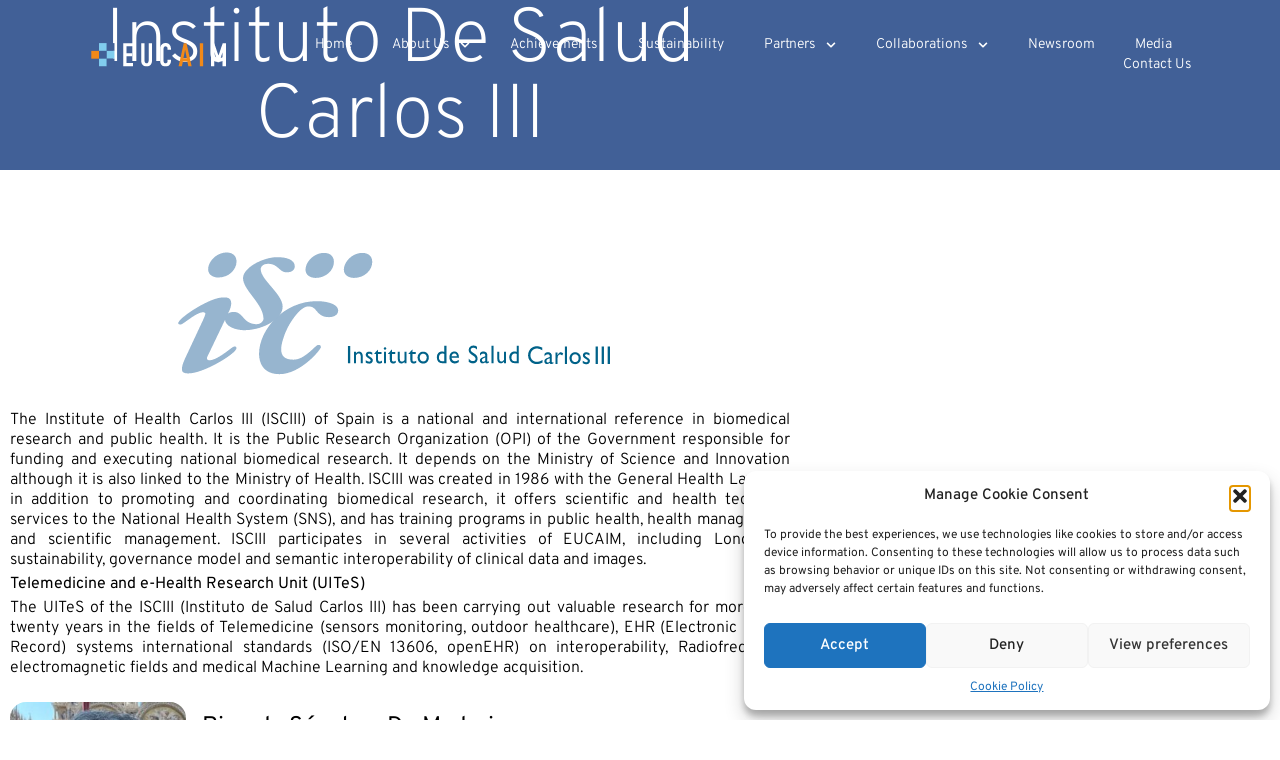

--- FILE ---
content_type: text/html; charset=UTF-8
request_url: https://cancerimage.eu/partners/instituto-de-salud-carlos-iii/
body_size: 21464
content:
<!doctype html>
<html lang="en-US">
<head>
	<meta charset="UTF-8">
		<meta name="viewport" content="width=device-width, initial-scale=1">
	<link rel="profile" href="https://gmpg.org/xfn/11">
	<meta name='robots' content='index, follow, max-image-preview:large, max-snippet:-1, max-video-preview:-1' />
	<style>img:is([sizes="auto" i], [sizes^="auto," i]) { contain-intrinsic-size: 3000px 1500px }</style>
	
	<!-- This site is optimized with the Yoast SEO plugin v26.8 - https://yoast.com/product/yoast-seo-wordpress/ -->
	<title>Instituto de Salud Carlos III - Cancer Image Europe</title>
	<link rel="canonical" href="https://cancerimage.eu/partners/instituto-de-salud-carlos-iii/" />
	<meta property="og:locale" content="en_US" />
	<meta property="og:type" content="article" />
	<meta property="og:title" content="Instituto de Salud Carlos III - Cancer Image Europe" />
	<meta property="og:description" content="The Institute of Health Carlos III (ISCIII) of Spain is a national and international reference in biomedical research and public health. It is the Public Research Organization (OPI) of the Government responsible for funding and executing national biomedical research. It depends on the Ministry of Science and Innovation although it is also linked to the [&hellip;]" />
	<meta property="og:url" content="https://cancerimage.eu/partners/instituto-de-salud-carlos-iii/" />
	<meta property="og:site_name" content="Cancer Image Europe" />
	<meta property="article:modified_time" content="2023-03-29T14:45:01+00:00" />
	<meta property="og:image" content="https://cancerimage.eu/wp-content/uploads/2023/03/Logo_ISCIII.svg" />
	<meta name="twitter:card" content="summary_large_image" />
	<meta name="twitter:label1" content="Est. reading time" />
	<meta name="twitter:data1" content="2 minutes" />
	<script type="application/ld+json" class="yoast-schema-graph">{"@context":"https://schema.org","@graph":[{"@type":"WebPage","@id":"https://cancerimage.eu/partners/instituto-de-salud-carlos-iii/","url":"https://cancerimage.eu/partners/instituto-de-salud-carlos-iii/","name":"Instituto de Salud Carlos III - Cancer Image Europe","isPartOf":{"@id":"https://cancerimage.eu/#website"},"primaryImageOfPage":{"@id":"https://cancerimage.eu/partners/instituto-de-salud-carlos-iii/#primaryimage"},"image":{"@id":"https://cancerimage.eu/partners/instituto-de-salud-carlos-iii/#primaryimage"},"thumbnailUrl":"https://cancerimage.eu/wp-content/uploads/2023/03/Logo_ISCIII.svg","datePublished":"2023-03-29T14:39:40+00:00","dateModified":"2023-03-29T14:45:01+00:00","breadcrumb":{"@id":"https://cancerimage.eu/partners/instituto-de-salud-carlos-iii/#breadcrumb"},"inLanguage":"en-US","potentialAction":[{"@type":"ReadAction","target":["https://cancerimage.eu/partners/instituto-de-salud-carlos-iii/"]}]},{"@type":"ImageObject","inLanguage":"en-US","@id":"https://cancerimage.eu/partners/instituto-de-salud-carlos-iii/#primaryimage","url":"https://cancerimage.eu/wp-content/uploads/2023/03/Logo_ISCIII.svg","contentUrl":"https://cancerimage.eu/wp-content/uploads/2023/03/Logo_ISCIII.svg","width":1513,"height":525},{"@type":"BreadcrumbList","@id":"https://cancerimage.eu/partners/instituto-de-salud-carlos-iii/#breadcrumb","itemListElement":[{"@type":"ListItem","position":1,"name":"Home","item":"https://cancerimage.eu/"},{"@type":"ListItem","position":2,"name":"Partners","item":"https://cancerimage.eu/partners/"},{"@type":"ListItem","position":3,"name":"Instituto de Salud Carlos III"}]},{"@type":"WebSite","@id":"https://cancerimage.eu/#website","url":"https://cancerimage.eu/","name":"Cancer Image Europe","description":"The European Federation for Cancer Images","publisher":{"@id":"https://cancerimage.eu/#organization"},"potentialAction":[{"@type":"SearchAction","target":{"@type":"EntryPoint","urlTemplate":"https://cancerimage.eu/?s={search_term_string}"},"query-input":{"@type":"PropertyValueSpecification","valueRequired":true,"valueName":"search_term_string"}}],"inLanguage":"en-US"},{"@type":"Organization","@id":"https://cancerimage.eu/#organization","name":"EUCAIM","url":"https://cancerimage.eu/","logo":{"@type":"ImageObject","inLanguage":"en-US","@id":"https://cancerimage.eu/#/schema/logo/image/","url":"https://cancerimage.eu/wp-content/uploads/2023/03/EUCAIM-light.svg","contentUrl":"https://cancerimage.eu/wp-content/uploads/2023/03/EUCAIM-light.svg","width":565,"height":98,"caption":"EUCAIM"},"image":{"@id":"https://cancerimage.eu/#/schema/logo/image/"},"sameAs":["https://www.linkedin.com/showcase/cancerimage"]}]}</script>
	<!-- / Yoast SEO plugin. -->


<link rel="alternate" type="application/rss+xml" title="Cancer Image Europe &raquo; Feed" href="https://cancerimage.eu/feed/" />
<link rel="alternate" type="application/rss+xml" title="Cancer Image Europe &raquo; Comments Feed" href="https://cancerimage.eu/comments/feed/" />
<script>
window._wpemojiSettings = {"baseUrl":"https:\/\/s.w.org\/images\/core\/emoji\/16.0.1\/72x72\/","ext":".png","svgUrl":"https:\/\/s.w.org\/images\/core\/emoji\/16.0.1\/svg\/","svgExt":".svg","source":{"concatemoji":"https:\/\/cancerimage.eu\/wp-includes\/js\/wp-emoji-release.min.js?ver=6.8.3"}};
/*! This file is auto-generated */
!function(s,n){var o,i,e;function c(e){try{var t={supportTests:e,timestamp:(new Date).valueOf()};sessionStorage.setItem(o,JSON.stringify(t))}catch(e){}}function p(e,t,n){e.clearRect(0,0,e.canvas.width,e.canvas.height),e.fillText(t,0,0);var t=new Uint32Array(e.getImageData(0,0,e.canvas.width,e.canvas.height).data),a=(e.clearRect(0,0,e.canvas.width,e.canvas.height),e.fillText(n,0,0),new Uint32Array(e.getImageData(0,0,e.canvas.width,e.canvas.height).data));return t.every(function(e,t){return e===a[t]})}function u(e,t){e.clearRect(0,0,e.canvas.width,e.canvas.height),e.fillText(t,0,0);for(var n=e.getImageData(16,16,1,1),a=0;a<n.data.length;a++)if(0!==n.data[a])return!1;return!0}function f(e,t,n,a){switch(t){case"flag":return n(e,"\ud83c\udff3\ufe0f\u200d\u26a7\ufe0f","\ud83c\udff3\ufe0f\u200b\u26a7\ufe0f")?!1:!n(e,"\ud83c\udde8\ud83c\uddf6","\ud83c\udde8\u200b\ud83c\uddf6")&&!n(e,"\ud83c\udff4\udb40\udc67\udb40\udc62\udb40\udc65\udb40\udc6e\udb40\udc67\udb40\udc7f","\ud83c\udff4\u200b\udb40\udc67\u200b\udb40\udc62\u200b\udb40\udc65\u200b\udb40\udc6e\u200b\udb40\udc67\u200b\udb40\udc7f");case"emoji":return!a(e,"\ud83e\udedf")}return!1}function g(e,t,n,a){var r="undefined"!=typeof WorkerGlobalScope&&self instanceof WorkerGlobalScope?new OffscreenCanvas(300,150):s.createElement("canvas"),o=r.getContext("2d",{willReadFrequently:!0}),i=(o.textBaseline="top",o.font="600 32px Arial",{});return e.forEach(function(e){i[e]=t(o,e,n,a)}),i}function t(e){var t=s.createElement("script");t.src=e,t.defer=!0,s.head.appendChild(t)}"undefined"!=typeof Promise&&(o="wpEmojiSettingsSupports",i=["flag","emoji"],n.supports={everything:!0,everythingExceptFlag:!0},e=new Promise(function(e){s.addEventListener("DOMContentLoaded",e,{once:!0})}),new Promise(function(t){var n=function(){try{var e=JSON.parse(sessionStorage.getItem(o));if("object"==typeof e&&"number"==typeof e.timestamp&&(new Date).valueOf()<e.timestamp+604800&&"object"==typeof e.supportTests)return e.supportTests}catch(e){}return null}();if(!n){if("undefined"!=typeof Worker&&"undefined"!=typeof OffscreenCanvas&&"undefined"!=typeof URL&&URL.createObjectURL&&"undefined"!=typeof Blob)try{var e="postMessage("+g.toString()+"("+[JSON.stringify(i),f.toString(),p.toString(),u.toString()].join(",")+"));",a=new Blob([e],{type:"text/javascript"}),r=new Worker(URL.createObjectURL(a),{name:"wpTestEmojiSupports"});return void(r.onmessage=function(e){c(n=e.data),r.terminate(),t(n)})}catch(e){}c(n=g(i,f,p,u))}t(n)}).then(function(e){for(var t in e)n.supports[t]=e[t],n.supports.everything=n.supports.everything&&n.supports[t],"flag"!==t&&(n.supports.everythingExceptFlag=n.supports.everythingExceptFlag&&n.supports[t]);n.supports.everythingExceptFlag=n.supports.everythingExceptFlag&&!n.supports.flag,n.DOMReady=!1,n.readyCallback=function(){n.DOMReady=!0}}).then(function(){return e}).then(function(){var e;n.supports.everything||(n.readyCallback(),(e=n.source||{}).concatemoji?t(e.concatemoji):e.wpemoji&&e.twemoji&&(t(e.twemoji),t(e.wpemoji)))}))}((window,document),window._wpemojiSettings);
</script>
<style id='wp-emoji-styles-inline-css'>

	img.wp-smiley, img.emoji {
		display: inline !important;
		border: none !important;
		box-shadow: none !important;
		height: 1em !important;
		width: 1em !important;
		margin: 0 0.07em !important;
		vertical-align: -0.1em !important;
		background: none !important;
		padding: 0 !important;
	}
</style>
<style id='classic-theme-styles-inline-css'>
/*! This file is auto-generated */
.wp-block-button__link{color:#fff;background-color:#32373c;border-radius:9999px;box-shadow:none;text-decoration:none;padding:calc(.667em + 2px) calc(1.333em + 2px);font-size:1.125em}.wp-block-file__button{background:#32373c;color:#fff;text-decoration:none}
</style>
<style id='global-styles-inline-css'>
:root{--wp--preset--aspect-ratio--square: 1;--wp--preset--aspect-ratio--4-3: 4/3;--wp--preset--aspect-ratio--3-4: 3/4;--wp--preset--aspect-ratio--3-2: 3/2;--wp--preset--aspect-ratio--2-3: 2/3;--wp--preset--aspect-ratio--16-9: 16/9;--wp--preset--aspect-ratio--9-16: 9/16;--wp--preset--color--black: #000000;--wp--preset--color--cyan-bluish-gray: #abb8c3;--wp--preset--color--white: #ffffff;--wp--preset--color--pale-pink: #f78da7;--wp--preset--color--vivid-red: #cf2e2e;--wp--preset--color--luminous-vivid-orange: #ff6900;--wp--preset--color--luminous-vivid-amber: #fcb900;--wp--preset--color--light-green-cyan: #7bdcb5;--wp--preset--color--vivid-green-cyan: #00d084;--wp--preset--color--pale-cyan-blue: #8ed1fc;--wp--preset--color--vivid-cyan-blue: #0693e3;--wp--preset--color--vivid-purple: #9b51e0;--wp--preset--gradient--vivid-cyan-blue-to-vivid-purple: linear-gradient(135deg,rgba(6,147,227,1) 0%,rgb(155,81,224) 100%);--wp--preset--gradient--light-green-cyan-to-vivid-green-cyan: linear-gradient(135deg,rgb(122,220,180) 0%,rgb(0,208,130) 100%);--wp--preset--gradient--luminous-vivid-amber-to-luminous-vivid-orange: linear-gradient(135deg,rgba(252,185,0,1) 0%,rgba(255,105,0,1) 100%);--wp--preset--gradient--luminous-vivid-orange-to-vivid-red: linear-gradient(135deg,rgba(255,105,0,1) 0%,rgb(207,46,46) 100%);--wp--preset--gradient--very-light-gray-to-cyan-bluish-gray: linear-gradient(135deg,rgb(238,238,238) 0%,rgb(169,184,195) 100%);--wp--preset--gradient--cool-to-warm-spectrum: linear-gradient(135deg,rgb(74,234,220) 0%,rgb(151,120,209) 20%,rgb(207,42,186) 40%,rgb(238,44,130) 60%,rgb(251,105,98) 80%,rgb(254,248,76) 100%);--wp--preset--gradient--blush-light-purple: linear-gradient(135deg,rgb(255,206,236) 0%,rgb(152,150,240) 100%);--wp--preset--gradient--blush-bordeaux: linear-gradient(135deg,rgb(254,205,165) 0%,rgb(254,45,45) 50%,rgb(107,0,62) 100%);--wp--preset--gradient--luminous-dusk: linear-gradient(135deg,rgb(255,203,112) 0%,rgb(199,81,192) 50%,rgb(65,88,208) 100%);--wp--preset--gradient--pale-ocean: linear-gradient(135deg,rgb(255,245,203) 0%,rgb(182,227,212) 50%,rgb(51,167,181) 100%);--wp--preset--gradient--electric-grass: linear-gradient(135deg,rgb(202,248,128) 0%,rgb(113,206,126) 100%);--wp--preset--gradient--midnight: linear-gradient(135deg,rgb(2,3,129) 0%,rgb(40,116,252) 100%);--wp--preset--font-size--small: 13px;--wp--preset--font-size--medium: 20px;--wp--preset--font-size--large: 36px;--wp--preset--font-size--x-large: 42px;--wp--preset--spacing--20: 0.44rem;--wp--preset--spacing--30: 0.67rem;--wp--preset--spacing--40: 1rem;--wp--preset--spacing--50: 1.5rem;--wp--preset--spacing--60: 2.25rem;--wp--preset--spacing--70: 3.38rem;--wp--preset--spacing--80: 5.06rem;--wp--preset--shadow--natural: 6px 6px 9px rgba(0, 0, 0, 0.2);--wp--preset--shadow--deep: 12px 12px 50px rgba(0, 0, 0, 0.4);--wp--preset--shadow--sharp: 6px 6px 0px rgba(0, 0, 0, 0.2);--wp--preset--shadow--outlined: 6px 6px 0px -3px rgba(255, 255, 255, 1), 6px 6px rgba(0, 0, 0, 1);--wp--preset--shadow--crisp: 6px 6px 0px rgba(0, 0, 0, 1);}:where(.is-layout-flex){gap: 0.5em;}:where(.is-layout-grid){gap: 0.5em;}body .is-layout-flex{display: flex;}.is-layout-flex{flex-wrap: wrap;align-items: center;}.is-layout-flex > :is(*, div){margin: 0;}body .is-layout-grid{display: grid;}.is-layout-grid > :is(*, div){margin: 0;}:where(.wp-block-columns.is-layout-flex){gap: 2em;}:where(.wp-block-columns.is-layout-grid){gap: 2em;}:where(.wp-block-post-template.is-layout-flex){gap: 1.25em;}:where(.wp-block-post-template.is-layout-grid){gap: 1.25em;}.has-black-color{color: var(--wp--preset--color--black) !important;}.has-cyan-bluish-gray-color{color: var(--wp--preset--color--cyan-bluish-gray) !important;}.has-white-color{color: var(--wp--preset--color--white) !important;}.has-pale-pink-color{color: var(--wp--preset--color--pale-pink) !important;}.has-vivid-red-color{color: var(--wp--preset--color--vivid-red) !important;}.has-luminous-vivid-orange-color{color: var(--wp--preset--color--luminous-vivid-orange) !important;}.has-luminous-vivid-amber-color{color: var(--wp--preset--color--luminous-vivid-amber) !important;}.has-light-green-cyan-color{color: var(--wp--preset--color--light-green-cyan) !important;}.has-vivid-green-cyan-color{color: var(--wp--preset--color--vivid-green-cyan) !important;}.has-pale-cyan-blue-color{color: var(--wp--preset--color--pale-cyan-blue) !important;}.has-vivid-cyan-blue-color{color: var(--wp--preset--color--vivid-cyan-blue) !important;}.has-vivid-purple-color{color: var(--wp--preset--color--vivid-purple) !important;}.has-black-background-color{background-color: var(--wp--preset--color--black) !important;}.has-cyan-bluish-gray-background-color{background-color: var(--wp--preset--color--cyan-bluish-gray) !important;}.has-white-background-color{background-color: var(--wp--preset--color--white) !important;}.has-pale-pink-background-color{background-color: var(--wp--preset--color--pale-pink) !important;}.has-vivid-red-background-color{background-color: var(--wp--preset--color--vivid-red) !important;}.has-luminous-vivid-orange-background-color{background-color: var(--wp--preset--color--luminous-vivid-orange) !important;}.has-luminous-vivid-amber-background-color{background-color: var(--wp--preset--color--luminous-vivid-amber) !important;}.has-light-green-cyan-background-color{background-color: var(--wp--preset--color--light-green-cyan) !important;}.has-vivid-green-cyan-background-color{background-color: var(--wp--preset--color--vivid-green-cyan) !important;}.has-pale-cyan-blue-background-color{background-color: var(--wp--preset--color--pale-cyan-blue) !important;}.has-vivid-cyan-blue-background-color{background-color: var(--wp--preset--color--vivid-cyan-blue) !important;}.has-vivid-purple-background-color{background-color: var(--wp--preset--color--vivid-purple) !important;}.has-black-border-color{border-color: var(--wp--preset--color--black) !important;}.has-cyan-bluish-gray-border-color{border-color: var(--wp--preset--color--cyan-bluish-gray) !important;}.has-white-border-color{border-color: var(--wp--preset--color--white) !important;}.has-pale-pink-border-color{border-color: var(--wp--preset--color--pale-pink) !important;}.has-vivid-red-border-color{border-color: var(--wp--preset--color--vivid-red) !important;}.has-luminous-vivid-orange-border-color{border-color: var(--wp--preset--color--luminous-vivid-orange) !important;}.has-luminous-vivid-amber-border-color{border-color: var(--wp--preset--color--luminous-vivid-amber) !important;}.has-light-green-cyan-border-color{border-color: var(--wp--preset--color--light-green-cyan) !important;}.has-vivid-green-cyan-border-color{border-color: var(--wp--preset--color--vivid-green-cyan) !important;}.has-pale-cyan-blue-border-color{border-color: var(--wp--preset--color--pale-cyan-blue) !important;}.has-vivid-cyan-blue-border-color{border-color: var(--wp--preset--color--vivid-cyan-blue) !important;}.has-vivid-purple-border-color{border-color: var(--wp--preset--color--vivid-purple) !important;}.has-vivid-cyan-blue-to-vivid-purple-gradient-background{background: var(--wp--preset--gradient--vivid-cyan-blue-to-vivid-purple) !important;}.has-light-green-cyan-to-vivid-green-cyan-gradient-background{background: var(--wp--preset--gradient--light-green-cyan-to-vivid-green-cyan) !important;}.has-luminous-vivid-amber-to-luminous-vivid-orange-gradient-background{background: var(--wp--preset--gradient--luminous-vivid-amber-to-luminous-vivid-orange) !important;}.has-luminous-vivid-orange-to-vivid-red-gradient-background{background: var(--wp--preset--gradient--luminous-vivid-orange-to-vivid-red) !important;}.has-very-light-gray-to-cyan-bluish-gray-gradient-background{background: var(--wp--preset--gradient--very-light-gray-to-cyan-bluish-gray) !important;}.has-cool-to-warm-spectrum-gradient-background{background: var(--wp--preset--gradient--cool-to-warm-spectrum) !important;}.has-blush-light-purple-gradient-background{background: var(--wp--preset--gradient--blush-light-purple) !important;}.has-blush-bordeaux-gradient-background{background: var(--wp--preset--gradient--blush-bordeaux) !important;}.has-luminous-dusk-gradient-background{background: var(--wp--preset--gradient--luminous-dusk) !important;}.has-pale-ocean-gradient-background{background: var(--wp--preset--gradient--pale-ocean) !important;}.has-electric-grass-gradient-background{background: var(--wp--preset--gradient--electric-grass) !important;}.has-midnight-gradient-background{background: var(--wp--preset--gradient--midnight) !important;}.has-small-font-size{font-size: var(--wp--preset--font-size--small) !important;}.has-medium-font-size{font-size: var(--wp--preset--font-size--medium) !important;}.has-large-font-size{font-size: var(--wp--preset--font-size--large) !important;}.has-x-large-font-size{font-size: var(--wp--preset--font-size--x-large) !important;}
:where(.wp-block-post-template.is-layout-flex){gap: 1.25em;}:where(.wp-block-post-template.is-layout-grid){gap: 1.25em;}
:where(.wp-block-columns.is-layout-flex){gap: 2em;}:where(.wp-block-columns.is-layout-grid){gap: 2em;}
:root :where(.wp-block-pullquote){font-size: 1.5em;line-height: 1.6;}
</style>
<link rel='stylesheet' id='cmplz-general-css' href='https://cancerimage.eu/wp-content/plugins/complianz-gdpr/assets/css/cookieblocker.min.css?ver=1766013135' media='all' />
<link rel='stylesheet' id='hello-elementor-css' href='https://cancerimage.eu/wp-content/themes/hello-elementor/style.min.css?ver=2.6.1' media='all' />
<link rel='stylesheet' id='hello-elementor-theme-style-css' href='https://cancerimage.eu/wp-content/themes/hello-elementor/theme.min.css?ver=2.6.1' media='all' />
<link rel='stylesheet' id='elementor-frontend-css' href='https://cancerimage.eu/wp-content/plugins/elementor/assets/css/frontend.min.css?ver=3.34.2' media='all' />
<link rel='stylesheet' id='elementor-post-6-css' href='https://cancerimage.eu/wp-content/uploads/elementor/css/post-6.css?ver=1768949869' media='all' />
<link rel='stylesheet' id='widget-image-css' href='https://cancerimage.eu/wp-content/plugins/elementor/assets/css/widget-image.min.css?ver=3.34.2' media='all' />
<link rel='stylesheet' id='widget-nav-menu-css' href='https://cancerimage.eu/wp-content/plugins/elementor-pro/assets/css/widget-nav-menu.min.css?ver=3.34.1' media='all' />
<link rel='stylesheet' id='e-sticky-css' href='https://cancerimage.eu/wp-content/plugins/elementor-pro/assets/css/modules/sticky.min.css?ver=3.34.1' media='all' />
<link rel='stylesheet' id='e-motion-fx-css' href='https://cancerimage.eu/wp-content/plugins/elementor-pro/assets/css/modules/motion-fx.min.css?ver=3.34.1' media='all' />
<link rel='stylesheet' id='widget-heading-css' href='https://cancerimage.eu/wp-content/plugins/elementor/assets/css/widget-heading.min.css?ver=3.34.2' media='all' />
<link rel='stylesheet' id='widget-icon-list-css' href='https://cancerimage.eu/wp-content/plugins/elementor/assets/css/widget-icon-list.min.css?ver=3.34.2' media='all' />
<link rel='stylesheet' id='widget-social-icons-css' href='https://cancerimage.eu/wp-content/plugins/elementor/assets/css/widget-social-icons.min.css?ver=3.34.2' media='all' />
<link rel='stylesheet' id='e-apple-webkit-css' href='https://cancerimage.eu/wp-content/plugins/elementor/assets/css/conditionals/apple-webkit.min.css?ver=3.34.2' media='all' />
<link rel='stylesheet' id='e-animation-fadeIn-css' href='https://cancerimage.eu/wp-content/plugins/elementor/assets/lib/animations/styles/fadeIn.min.css?ver=3.34.2' media='all' />
<link rel='stylesheet' id='e-popup-css' href='https://cancerimage.eu/wp-content/plugins/elementor-pro/assets/css/conditionals/popup.min.css?ver=3.34.1' media='all' />
<link rel='stylesheet' id='e-animation-grow-css' href='https://cancerimage.eu/wp-content/plugins/elementor/assets/lib/animations/styles/e-animation-grow.min.css?ver=3.34.2' media='all' />
<link rel='stylesheet' id='widget-image-box-css' href='https://cancerimage.eu/wp-content/plugins/elementor/assets/css/widget-image-box.min.css?ver=3.34.2' media='all' />
<link rel='stylesheet' id='elementor-post-1013-css' href='https://cancerimage.eu/wp-content/uploads/elementor/css/post-1013.css?ver=1768953516' media='all' />
<link rel='stylesheet' id='elementor-post-25-css' href='https://cancerimage.eu/wp-content/uploads/elementor/css/post-25.css?ver=1768949870' media='all' />
<link rel='stylesheet' id='elementor-post-22-css' href='https://cancerimage.eu/wp-content/uploads/elementor/css/post-22.css?ver=1768949870' media='all' />
<link rel='stylesheet' id='elementor-post-2056-css' href='https://cancerimage.eu/wp-content/uploads/elementor/css/post-2056.css?ver=1768949870' media='all' />
<link rel='stylesheet' id='elementor-post-1804-css' href='https://cancerimage.eu/wp-content/uploads/elementor/css/post-1804.css?ver=1768949870' media='all' />
<link rel='stylesheet' id='elementor-post-1675-css' href='https://cancerimage.eu/wp-content/uploads/elementor/css/post-1675.css?ver=1768949870' media='all' />
<link rel='stylesheet' id='tablepress-default-css' href='https://cancerimage.eu/wp-content/tablepress-combined.min.css?ver=27' media='all' />
<link rel='stylesheet' id='elementor-gf-local-overpass-css' href='https://cancerimage.eu/wp-content/uploads/elementor/google-fonts/css/overpass.css?ver=1737470211' media='all' />
<link rel='stylesheet' id='elementor-gf-local-overpassmono-css' href='https://cancerimage.eu/wp-content/uploads/elementor/google-fonts/css/overpassmono.css?ver=1737470212' media='all' />
<script src="https://cancerimage.eu/wp-includes/js/jquery/jquery.min.js?ver=3.7.1" id="jquery-core-js"></script>
<script src="https://cancerimage.eu/wp-includes/js/jquery/jquery-migrate.min.js?ver=3.4.1" id="jquery-migrate-js"></script>
<link rel="https://api.w.org/" href="https://cancerimage.eu/wp-json/" /><link rel="alternate" title="JSON" type="application/json" href="https://cancerimage.eu/wp-json/wp/v2/pages/1013" /><link rel="EditURI" type="application/rsd+xml" title="RSD" href="https://cancerimage.eu/xmlrpc.php?rsd" />
<meta name="generator" content="WordPress 6.8.3" />
<link rel='shortlink' href='https://cancerimage.eu/?p=1013' />
<link rel="alternate" title="oEmbed (JSON)" type="application/json+oembed" href="https://cancerimage.eu/wp-json/oembed/1.0/embed?url=https%3A%2F%2Fcancerimage.eu%2Fpartners%2Finstituto-de-salud-carlos-iii%2F" />
<link rel="alternate" title="oEmbed (XML)" type="text/xml+oembed" href="https://cancerimage.eu/wp-json/oembed/1.0/embed?url=https%3A%2F%2Fcancerimage.eu%2Fpartners%2Finstituto-de-salud-carlos-iii%2F&#038;format=xml" />
			<style>.cmplz-hidden {
					display: none !important;
				}</style><meta name="generator" content="Elementor 3.34.2; features: e_font_icon_svg, additional_custom_breakpoints; settings: css_print_method-external, google_font-enabled, font_display-swap">
			<style>
				.e-con.e-parent:nth-of-type(n+4):not(.e-lazyloaded):not(.e-no-lazyload),
				.e-con.e-parent:nth-of-type(n+4):not(.e-lazyloaded):not(.e-no-lazyload) * {
					background-image: none !important;
				}
				@media screen and (max-height: 1024px) {
					.e-con.e-parent:nth-of-type(n+3):not(.e-lazyloaded):not(.e-no-lazyload),
					.e-con.e-parent:nth-of-type(n+3):not(.e-lazyloaded):not(.e-no-lazyload) * {
						background-image: none !important;
					}
				}
				@media screen and (max-height: 640px) {
					.e-con.e-parent:nth-of-type(n+2):not(.e-lazyloaded):not(.e-no-lazyload),
					.e-con.e-parent:nth-of-type(n+2):not(.e-lazyloaded):not(.e-no-lazyload) * {
						background-image: none !important;
					}
				}
			</style>
			<link rel="icon" href="https://cancerimage.eu/wp-content/uploads/2023/03/favicon.svg" sizes="32x32" />
<link rel="icon" href="https://cancerimage.eu/wp-content/uploads/2023/03/favicon.svg" sizes="192x192" />
<link rel="apple-touch-icon" href="https://cancerimage.eu/wp-content/uploads/2023/03/favicon.svg" />
<meta name="msapplication-TileImage" content="https://cancerimage.eu/wp-content/uploads/2023/03/favicon.svg" />
<meta name="traceparent" content="00-9c2be9edccca2c380000001769219780-9c2be9edccca2c38-01"></head>
<body data-cmplz=1 class="wp-singular page-template page-template-elementor_header_footer page page-id-1013 page-child parent-pageid-291 wp-custom-logo wp-theme-hello-elementor elementor-default elementor-template-full-width elementor-kit-6 elementor-page elementor-page-1013">


<a class="skip-link screen-reader-text" href="#content">
	Skip to content</a>

		<header data-elementor-type="header" data-elementor-id="25" class="elementor elementor-25 elementor-location-header" data-elementor-post-type="elementor_library">
					<section class="elementor-section elementor-top-section elementor-element elementor-element-261da213 elementor-section-full_width elementor-section-height-min-height elementor-section-height-default elementor-section-items-middle" data-id="261da213" data-element_type="section" data-settings="{&quot;sticky&quot;:&quot;top&quot;,&quot;background_background&quot;:&quot;classic&quot;,&quot;background_motion_fx_motion_fx_scrolling&quot;:&quot;yes&quot;,&quot;background_motion_fx_opacity_effect&quot;:&quot;yes&quot;,&quot;background_motion_fx_opacity_range&quot;:{&quot;unit&quot;:&quot;%&quot;,&quot;size&quot;:&quot;&quot;,&quot;sizes&quot;:{&quot;start&quot;:&quot;0&quot;,&quot;end&quot;:3}},&quot;background_motion_fx_range&quot;:&quot;page&quot;,&quot;background_motion_fx_opacity_direction&quot;:&quot;out-in&quot;,&quot;background_motion_fx_opacity_level&quot;:{&quot;unit&quot;:&quot;px&quot;,&quot;size&quot;:10,&quot;sizes&quot;:[]},&quot;background_motion_fx_devices&quot;:[&quot;desktop&quot;,&quot;tablet&quot;,&quot;mobile&quot;],&quot;sticky_on&quot;:[&quot;desktop&quot;,&quot;tablet&quot;,&quot;mobile&quot;],&quot;sticky_offset&quot;:0,&quot;sticky_effects_offset&quot;:0,&quot;sticky_anchor_link_offset&quot;:0}">
						<div class="elementor-container elementor-column-gap-default">
					<div class="elementor-column elementor-col-50 elementor-top-column elementor-element elementor-element-3cd459a4" data-id="3cd459a4" data-element_type="column">
			<div class="elementor-widget-wrap elementor-element-populated">
						<div class="elementor-element elementor-element-1e19100 elementor-widget elementor-widget-image" data-id="1e19100" data-element_type="widget" data-widget_type="image.default">
				<div class="elementor-widget-container">
																<a href="https://cancerimage.eu">
							<img width="565" height="98" src="https://cancerimage.eu/wp-content/uploads/2023/03/EUCAIM-light.svg" class="attachment-full size-full wp-image-1560" alt="" />								</a>
															</div>
				</div>
					</div>
		</div>
				<div class="elementor-column elementor-col-50 elementor-top-column elementor-element elementor-element-6866a1c4" data-id="6866a1c4" data-element_type="column">
			<div class="elementor-widget-wrap elementor-element-populated">
						<div class="elementor-element elementor-element-1bc16955 elementor-nav-menu__align-end elementor-nav-menu--stretch elementor-nav-menu__text-align-center elementor-widget__width-auto elementor-nav-menu--dropdown-tablet elementor-nav-menu--toggle elementor-nav-menu--burger elementor-widget elementor-widget-nav-menu" data-id="1bc16955" data-element_type="widget" data-settings="{&quot;full_width&quot;:&quot;stretch&quot;,&quot;submenu_icon&quot;:{&quot;value&quot;:&quot;&lt;svg aria-hidden=\&quot;true\&quot; class=\&quot;fa-svg-chevron-down e-font-icon-svg e-fas-chevron-down\&quot; viewBox=\&quot;0 0 448 512\&quot; xmlns=\&quot;http:\/\/www.w3.org\/2000\/svg\&quot;&gt;&lt;path d=\&quot;M207.029 381.476L12.686 187.132c-9.373-9.373-9.373-24.569 0-33.941l22.667-22.667c9.357-9.357 24.522-9.375 33.901-.04L224 284.505l154.745-154.021c9.379-9.335 24.544-9.317 33.901.04l22.667 22.667c9.373 9.373 9.373 24.569 0 33.941L240.971 381.476c-9.373 9.372-24.569 9.372-33.942 0z\&quot;&gt;&lt;\/path&gt;&lt;\/svg&gt;&quot;,&quot;library&quot;:&quot;fa-solid&quot;},&quot;layout&quot;:&quot;horizontal&quot;,&quot;toggle&quot;:&quot;burger&quot;}" data-widget_type="nav-menu.default">
				<div class="elementor-widget-container">
								<nav aria-label="Menu" class="elementor-nav-menu--main elementor-nav-menu__container elementor-nav-menu--layout-horizontal e--pointer-underline e--animation-fade">
				<ul id="menu-1-1bc16955" class="elementor-nav-menu"><li class="menu-item menu-item-type-post_type menu-item-object-page menu-item-home menu-item-132"><a href="https://cancerimage.eu/" class="elementor-item">Home</a></li>
<li class="menu-item menu-item-type-post_type menu-item-object-page menu-item-has-children menu-item-131"><a href="https://cancerimage.eu/who-we-are/" class="elementor-item">About us</a>
<ul class="sub-menu elementor-nav-menu--dropdown">
	<li class="menu-item menu-item-type-post_type menu-item-object-page menu-item-130"><a href="https://cancerimage.eu/what-we-do/" class="elementor-sub-item">What we do</a></li>
	<li class="menu-item menu-item-type-post_type menu-item-object-page menu-item-1753"><a href="https://cancerimage.eu/faq/" class="elementor-sub-item">FAQ</a></li>
	<li class="menu-item menu-item-type-post_type menu-item-object-page menu-item-1752"><a href="https://cancerimage.eu/glossary/" class="elementor-sub-item">Glossary</a></li>
</ul>
</li>
<li class="menu-item menu-item-type-post_type menu-item-object-page menu-item-129"><a href="https://cancerimage.eu/achievements/" class="elementor-item">Achievements</a></li>
<li class="menu-item menu-item-type-post_type menu-item-object-page menu-item-2868"><a href="https://cancerimage.eu/sustainability/" class="elementor-item">Sustainability</a></li>
<li class="menu-item menu-item-type-post_type menu-item-object-page current-page-ancestor menu-item-has-children menu-item-2479"><a href="https://cancerimage.eu/partners/" class="elementor-item">Partners</a>
<ul class="sub-menu elementor-nav-menu--dropdown">
	<li class="menu-item menu-item-type-post_type menu-item-object-page menu-item-2480"><a href="https://cancerimage.eu/partners/stakeholders/" class="elementor-sub-item">Stakeholders</a></li>
	<li class="menu-item menu-item-type-post_type menu-item-object-page menu-item-2492"><a href="https://cancerimage.eu/partners/memoranda-of-understanding/" class="elementor-sub-item">Memoranda of Understanding</a></li>
</ul>
</li>
<li class="menu-item menu-item-type-custom menu-item-object-custom menu-item-has-children menu-item-3778"><a href="#" class="elementor-item elementor-item-anchor">Collaborations</a>
<ul class="sub-menu elementor-nav-menu--dropdown">
	<li class="menu-item menu-item-type-post_type menu-item-object-page menu-item-3780"><a href="https://cancerimage.eu/breastscan/" class="elementor-sub-item">BreastSCan</a></li>
	<li class="menu-item menu-item-type-custom menu-item-object-custom menu-item-3779"><a href="https://www.unica-project.eu" class="elementor-sub-item">UNICA</a></li>
</ul>
</li>
<li class="menu-item menu-item-type-taxonomy menu-item-object-category menu-item-327"><a href="https://cancerimage.eu/category/news/" class="elementor-item">Newsroom</a></li>
<li class="menu-item menu-item-type-post_type menu-item-object-page menu-item-2210"><a href="https://cancerimage.eu/media/" class="elementor-item">Media</a></li>
<li class="menu-item menu-item-type-post_type menu-item-object-page menu-item-128"><a href="https://cancerimage.eu/contact-us/" class="elementor-item">Contact us</a></li>
</ul>			</nav>
					<div class="elementor-menu-toggle" role="button" tabindex="0" aria-label="Menu Toggle" aria-expanded="false">
			<svg aria-hidden="true" role="presentation" class="elementor-menu-toggle__icon--open e-font-icon-svg e-eicon-menu-bar" viewBox="0 0 1000 1000" xmlns="http://www.w3.org/2000/svg"><path d="M104 333H896C929 333 958 304 958 271S929 208 896 208H104C71 208 42 237 42 271S71 333 104 333ZM104 583H896C929 583 958 554 958 521S929 458 896 458H104C71 458 42 487 42 521S71 583 104 583ZM104 833H896C929 833 958 804 958 771S929 708 896 708H104C71 708 42 737 42 771S71 833 104 833Z"></path></svg><svg aria-hidden="true" role="presentation" class="elementor-menu-toggle__icon--close e-font-icon-svg e-eicon-close" viewBox="0 0 1000 1000" xmlns="http://www.w3.org/2000/svg"><path d="M742 167L500 408 258 167C246 154 233 150 217 150 196 150 179 158 167 167 154 179 150 196 150 212 150 229 154 242 171 254L408 500 167 742C138 771 138 800 167 829 196 858 225 858 254 829L496 587 738 829C750 842 767 846 783 846 800 846 817 842 829 829 842 817 846 804 846 783 846 767 842 750 829 737L588 500 833 258C863 229 863 200 833 171 804 137 775 137 742 167Z"></path></svg>		</div>
					<nav class="elementor-nav-menu--dropdown elementor-nav-menu__container" aria-hidden="true">
				<ul id="menu-2-1bc16955" class="elementor-nav-menu"><li class="menu-item menu-item-type-post_type menu-item-object-page menu-item-home menu-item-132"><a href="https://cancerimage.eu/" class="elementor-item" tabindex="-1">Home</a></li>
<li class="menu-item menu-item-type-post_type menu-item-object-page menu-item-has-children menu-item-131"><a href="https://cancerimage.eu/who-we-are/" class="elementor-item" tabindex="-1">About us</a>
<ul class="sub-menu elementor-nav-menu--dropdown">
	<li class="menu-item menu-item-type-post_type menu-item-object-page menu-item-130"><a href="https://cancerimage.eu/what-we-do/" class="elementor-sub-item" tabindex="-1">What we do</a></li>
	<li class="menu-item menu-item-type-post_type menu-item-object-page menu-item-1753"><a href="https://cancerimage.eu/faq/" class="elementor-sub-item" tabindex="-1">FAQ</a></li>
	<li class="menu-item menu-item-type-post_type menu-item-object-page menu-item-1752"><a href="https://cancerimage.eu/glossary/" class="elementor-sub-item" tabindex="-1">Glossary</a></li>
</ul>
</li>
<li class="menu-item menu-item-type-post_type menu-item-object-page menu-item-129"><a href="https://cancerimage.eu/achievements/" class="elementor-item" tabindex="-1">Achievements</a></li>
<li class="menu-item menu-item-type-post_type menu-item-object-page menu-item-2868"><a href="https://cancerimage.eu/sustainability/" class="elementor-item" tabindex="-1">Sustainability</a></li>
<li class="menu-item menu-item-type-post_type menu-item-object-page current-page-ancestor menu-item-has-children menu-item-2479"><a href="https://cancerimage.eu/partners/" class="elementor-item" tabindex="-1">Partners</a>
<ul class="sub-menu elementor-nav-menu--dropdown">
	<li class="menu-item menu-item-type-post_type menu-item-object-page menu-item-2480"><a href="https://cancerimage.eu/partners/stakeholders/" class="elementor-sub-item" tabindex="-1">Stakeholders</a></li>
	<li class="menu-item menu-item-type-post_type menu-item-object-page menu-item-2492"><a href="https://cancerimage.eu/partners/memoranda-of-understanding/" class="elementor-sub-item" tabindex="-1">Memoranda of Understanding</a></li>
</ul>
</li>
<li class="menu-item menu-item-type-custom menu-item-object-custom menu-item-has-children menu-item-3778"><a href="#" class="elementor-item elementor-item-anchor" tabindex="-1">Collaborations</a>
<ul class="sub-menu elementor-nav-menu--dropdown">
	<li class="menu-item menu-item-type-post_type menu-item-object-page menu-item-3780"><a href="https://cancerimage.eu/breastscan/" class="elementor-sub-item" tabindex="-1">BreastSCan</a></li>
	<li class="menu-item menu-item-type-custom menu-item-object-custom menu-item-3779"><a href="https://www.unica-project.eu" class="elementor-sub-item" tabindex="-1">UNICA</a></li>
</ul>
</li>
<li class="menu-item menu-item-type-taxonomy menu-item-object-category menu-item-327"><a href="https://cancerimage.eu/category/news/" class="elementor-item" tabindex="-1">Newsroom</a></li>
<li class="menu-item menu-item-type-post_type menu-item-object-page menu-item-2210"><a href="https://cancerimage.eu/media/" class="elementor-item" tabindex="-1">Media</a></li>
<li class="menu-item menu-item-type-post_type menu-item-object-page menu-item-128"><a href="https://cancerimage.eu/contact-us/" class="elementor-item" tabindex="-1">Contact us</a></li>
</ul>			</nav>
						</div>
				</div>
					</div>
		</div>
					</div>
		</section>
				</header>
				<div data-elementor-type="wp-post" data-elementor-id="1013" class="elementor elementor-1013" data-elementor-post-type="page">
						<section class="elementor-section elementor-top-section elementor-element elementor-element-a6374c6 elementor-section-height-min-height elementor-section-boxed elementor-section-height-default elementor-section-items-middle" data-id="a6374c6" data-element_type="section" data-settings="{&quot;background_background&quot;:&quot;classic&quot;}">
							<div class="elementor-background-overlay"></div>
							<div class="elementor-container elementor-column-gap-default">
					<div class="elementor-column elementor-col-100 elementor-top-column elementor-element elementor-element-c1d515f" data-id="c1d515f" data-element_type="column">
			<div class="elementor-widget-wrap elementor-element-populated">
						<div class="elementor-element elementor-element-aad3a98 elementor-widget elementor-widget-heading" data-id="aad3a98" data-element_type="widget" data-widget_type="heading.default">
				<div class="elementor-widget-container">
					<h1 class="elementor-heading-title elementor-size-default">Instituto de Salud Carlos III</h1>				</div>
				</div>
					</div>
		</div>
					</div>
		</section>
				<section class="elementor-section elementor-top-section elementor-element elementor-element-b32bb17 elementor-section-boxed elementor-section-height-default elementor-section-height-default" data-id="b32bb17" data-element_type="section">
						<div class="elementor-container elementor-column-gap-default">
					<div class="elementor-column elementor-col-100 elementor-top-column elementor-element elementor-element-18b66d7" data-id="18b66d7" data-element_type="column">
			<div class="elementor-widget-wrap elementor-element-populated">
						<div class="elementor-element elementor-element-913b664 elementor-widget elementor-widget-image" data-id="913b664" data-element_type="widget" data-widget_type="image.default">
				<div class="elementor-widget-container">
															<img fetchpriority="high" decoding="async" width="1513" height="525" src="https://cancerimage.eu/wp-content/uploads/2023/03/Logo_ISCIII.svg" class="elementor-animation-grow attachment-full size-full wp-image-1015" alt="" />															</div>
				</div>
				<div class="elementor-element elementor-element-a1eac5c elementor-widget elementor-widget-text-editor" data-id="a1eac5c" data-element_type="widget" data-widget_type="text-editor.default">
				<div class="elementor-widget-container">
									<p>The Institute of Health Carlos III (ISCIII) of Spain is a national and international reference in biomedical research and public health. It is the Public Research Organization (OPI) of the Government responsible for funding and executing national biomedical research. It depends on the Ministry of Science and Innovation although it is also linked to the Ministry of Health. ISCIII was created in 1986 with the General Health Law and, in addition to promoting and coordinating biomedical research, it offers scientific and health technical services to the National Health System (SNS), and has training programs in public health, health management and scientific management. ISCIII participates in several activities of EUCAIM, including Long-term sustainability, governance model and semantic interoperability of clinical data and images.</p><p><strong>Telemedicine and e-Health Research Unit (UITeS)</strong></p><p>The UITeS of the ISCIII (Instituto de Salud Carlos III) has been carrying out valuable research for more than twenty years in the fields of Telemedicine (sensors monitoring, outdoor healthcare), EHR (Electronic Health Record) systems international standards (ISO/EN 13606, openEHR) on interoperability, Radiofrequency electromagnetic fields and medical Machine Learning and knowledge acquisition.</p>								</div>
				</div>
				<div class="elementor-element elementor-element-c540896 elementor-position-left elementor-vertical-align-top elementor-widget elementor-widget-image-box" data-id="c540896" data-element_type="widget" data-widget_type="image-box.default">
				<div class="elementor-widget-container">
					<div class="elementor-image-box-wrapper"><figure class="elementor-image-box-img"><img decoding="async" width="245" height="300" src="https://cancerimage.eu/wp-content/uploads/2023/03/Ricardo-Sanchez-de-Madariaga-245x300.jpg" class="elementor-animation-grow attachment-medium size-medium wp-image-1016" alt="" srcset="https://cancerimage.eu/wp-content/uploads/2023/03/Ricardo-Sanchez-de-Madariaga-245x300.jpg 245w, https://cancerimage.eu/wp-content/uploads/2023/03/Ricardo-Sanchez-de-Madariaga.jpg 649w" sizes="(max-width: 245px) 100vw, 245px" /></figure><div class="elementor-image-box-content"><h3 class="elementor-image-box-title">Ricardo Sánchez de Madariaga </h3><p class="elementor-image-box-description">Ricardo Sánchez de Madariaga is a Telecommunications Engineer, PhD in Computer Science with research interests in Information Retrieval, medical systems persistence and interoperability and Machine Learning with a focus in semi-supervised learning and medical domain scientific knowledge acquisition through ML. </p></div></div>				</div>
				</div>
				<div class="elementor-element elementor-element-2161e0a elementor-position-right elementor-vertical-align-top elementor-widget elementor-widget-image-box" data-id="2161e0a" data-element_type="widget" data-widget_type="image-box.default">
				<div class="elementor-widget-container">
					<div class="elementor-image-box-wrapper"><figure class="elementor-image-box-img"><img decoding="async" width="200" height="300" src="https://cancerimage.eu/wp-content/uploads/2023/03/Dr.-Fernando-Martin-Sanchez-200x300.jpg" class="elementor-animation-grow attachment-medium size-medium wp-image-1017" alt="" srcset="https://cancerimage.eu/wp-content/uploads/2023/03/Dr.-Fernando-Martin-Sanchez-200x300.jpg 200w, https://cancerimage.eu/wp-content/uploads/2023/03/Dr.-Fernando-Martin-Sanchez-682x1024.jpg 682w, https://cancerimage.eu/wp-content/uploads/2023/03/Dr.-Fernando-Martin-Sanchez-768x1154.jpg 768w, https://cancerimage.eu/wp-content/uploads/2023/03/Dr.-Fernando-Martin-Sanchez.jpg 850w" sizes="(max-width: 200px) 100vw, 200px" /></figure><div class="elementor-image-box-content"><h3 class="elementor-image-box-title">Dr. Fernando Martin-Sanchez </h3><p class="elementor-image-box-description">Dr. Fernando Martin-Sanchez is a research professor at the National School of Public Health of the “Carlos III” Health Institute of Spain. His field of specialization is biomedical informatics and more specifically its application in digital health and precision medicine. He coordinates the Digital Health programme of the Institute and is a member of the coordinating group of the European One Million Genomes Initiative (1+MG)
From 2015 to 2017 he was Full Professor at the Division of Health Informatics at Weill Cornell Medicine and participated in the US Precision Medicine Initiative (AllofUs). Prior to this (2011-2015), he was the Chair of Health Informatics at the Melbourne Medical School and foundational Director of the Health and Biomedical Informatics Centre (HaBIC) at the University of Melbourne.  
He holds PhDs in Informatics and Medicine; an MSc in Knowledge Engineering and a BSc in Biochemistry and Molecular Biology. 
He is a Fellow of the American College of Medical Informatics (ACMI) and the Australasian College of Health Informatics (ACHI). He has served as a Vice-President of the International Medical Informatics Association (IMIA) and is an inaugural Fellow of the International Academy for Health Sciences Informatics (IAHSI). 
With more than 200 peer-reviewed publications, his research has been funded by some 40 grants from the European Commission, and main agencies from Spain, Australia and the USA. </p></div></div>				</div>
				</div>
					</div>
		</div>
					</div>
		</section>
				</div>
				<footer data-elementor-type="footer" data-elementor-id="22" class="elementor elementor-22 elementor-location-footer" data-elementor-post-type="elementor_library">
					<section class="elementor-section elementor-top-section elementor-element elementor-element-5c06bb1e elementor-section-height-min-height elementor-section-content-middle elementor-section-items-top elementor-section-boxed elementor-section-height-default" data-id="5c06bb1e" data-element_type="section" data-settings="{&quot;background_background&quot;:&quot;classic&quot;}">
						<div class="elementor-container elementor-column-gap-no">
					<div class="elementor-column elementor-col-50 elementor-top-column elementor-element elementor-element-73c7d396" data-id="73c7d396" data-element_type="column">
			<div class="elementor-widget-wrap elementor-element-populated">
						<div class="elementor-element elementor-element-353ae1d elementor-widget elementor-widget-image" data-id="353ae1d" data-element_type="widget" data-widget_type="image.default">
				<div class="elementor-widget-container">
																<a href="https://cancerimage.eu">
							<img width="503" height="123" src="https://cancerimage.eu/wp-content/uploads/2023/03/Tagline-light.svg" class="attachment-full size-full wp-image-1562" alt="" />								</a>
															</div>
				</div>
				<div class="elementor-element elementor-element-7c6ac56 elementor-widget elementor-widget-text-editor" data-id="7c6ac56" data-element_type="widget" data-widget_type="text-editor.default">
				<div class="elementor-widget-container">
									<p>Cancer Image Europe is a research infrastructure established by the EUCAIM project, a flagship action of the European Cancer Imaging Initiative.</p><p>This project is co-funded by the European Union under Grant Agreement 101100633.</p>								</div>
				</div>
				<div class="elementor-element elementor-element-120251d4 elementor-widget elementor-widget-text-editor" data-id="120251d4" data-element_type="widget" data-widget_type="text-editor.default">
				<div class="elementor-widget-container">
									© 2026, European Institute for Biomedical Imaging Research. All Rights Reserved.								</div>
				</div>
					</div>
		</div>
				<div class="elementor-column elementor-col-25 elementor-top-column elementor-element elementor-element-60bfe86b" data-id="60bfe86b" data-element_type="column">
			<div class="elementor-widget-wrap elementor-element-populated">
						<div class="elementor-element elementor-element-db7c1f2 elementor-widget elementor-widget-heading" data-id="db7c1f2" data-element_type="widget" data-widget_type="heading.default">
				<div class="elementor-widget-container">
					<h2 class="elementor-heading-title elementor-size-default">Quick links</h2>				</div>
				</div>
				<div class="elementor-element elementor-element-5daa072 elementor-nav-menu--dropdown-tablet elementor-nav-menu__text-align-aside elementor-nav-menu--toggle elementor-nav-menu--burger elementor-widget elementor-widget-nav-menu" data-id="5daa072" data-element_type="widget" data-settings="{&quot;layout&quot;:&quot;vertical&quot;,&quot;submenu_icon&quot;:{&quot;value&quot;:&quot;&lt;svg aria-hidden=\&quot;true\&quot; class=\&quot;e-font-icon-svg e-fas-caret-down\&quot; viewBox=\&quot;0 0 320 512\&quot; xmlns=\&quot;http:\/\/www.w3.org\/2000\/svg\&quot;&gt;&lt;path d=\&quot;M31.3 192h257.3c17.8 0 26.7 21.5 14.1 34.1L174.1 354.8c-7.8 7.8-20.5 7.8-28.3 0L17.2 226.1C4.6 213.5 13.5 192 31.3 192z\&quot;&gt;&lt;\/path&gt;&lt;\/svg&gt;&quot;,&quot;library&quot;:&quot;fa-solid&quot;},&quot;toggle&quot;:&quot;burger&quot;}" data-widget_type="nav-menu.default">
				<div class="elementor-widget-container">
								<nav aria-label="Menu" class="elementor-nav-menu--main elementor-nav-menu__container elementor-nav-menu--layout-vertical e--pointer-none">
				<ul id="menu-1-5daa072" class="elementor-nav-menu sm-vertical"><li class="menu-item menu-item-type-post_type menu-item-object-page menu-item-home menu-item-1150"><a href="https://cancerimage.eu/" class="elementor-item">Home</a></li>
<li class="menu-item menu-item-type-post_type menu-item-object-page menu-item-1151"><a href="https://cancerimage.eu/who-we-are/" class="elementor-item">About us</a></li>
<li class="menu-item menu-item-type-post_type menu-item-object-page menu-item-1750"><a href="https://cancerimage.eu/glossary/" class="elementor-item">Glossary</a></li>
<li class="menu-item menu-item-type-post_type menu-item-object-page menu-item-1155"><a href="https://cancerimage.eu/what-we-do/" class="elementor-item">What we do</a></li>
<li class="menu-item menu-item-type-post_type menu-item-object-page menu-item-1149"><a href="https://cancerimage.eu/faq/" class="elementor-item">FAQ</a></li>
<li class="menu-item menu-item-type-post_type menu-item-object-page menu-item-1152"><a href="https://cancerimage.eu/achievements/" class="elementor-item">Achievements</a></li>
<li class="menu-item menu-item-type-post_type menu-item-object-page menu-item-2209"><a href="https://cancerimage.eu/media/" class="elementor-item">Media</a></li>
<li class="menu-item menu-item-type-post_type menu-item-object-page current-page-ancestor menu-item-1154"><a href="https://cancerimage.eu/partners/" class="elementor-item">Partners</a></li>
<li class="menu-item menu-item-type-post_type menu-item-object-page menu-item-1153"><a href="https://cancerimage.eu/contact-us/" class="elementor-item">Contact us</a></li>
<li class="menu-item menu-item-type-post_type menu-item-object-page menu-item-1148"><a href="https://cancerimage.eu/sitemap/" class="elementor-item">Sitemap</a></li>
<li class="menu-item menu-item-type-post_type menu-item-object-page menu-item-1324"><a href="https://cancerimage.eu/cookie-policy/" class="elementor-item">Cookie Policy</a></li>
</ul>			</nav>
					<div class="elementor-menu-toggle" role="button" tabindex="0" aria-label="Menu Toggle" aria-expanded="false">
			<svg aria-hidden="true" role="presentation" class="elementor-menu-toggle__icon--open e-font-icon-svg e-eicon-menu-bar" viewBox="0 0 1000 1000" xmlns="http://www.w3.org/2000/svg"><path d="M104 333H896C929 333 958 304 958 271S929 208 896 208H104C71 208 42 237 42 271S71 333 104 333ZM104 583H896C929 583 958 554 958 521S929 458 896 458H104C71 458 42 487 42 521S71 583 104 583ZM104 833H896C929 833 958 804 958 771S929 708 896 708H104C71 708 42 737 42 771S71 833 104 833Z"></path></svg><svg aria-hidden="true" role="presentation" class="elementor-menu-toggle__icon--close e-font-icon-svg e-eicon-close" viewBox="0 0 1000 1000" xmlns="http://www.w3.org/2000/svg"><path d="M742 167L500 408 258 167C246 154 233 150 217 150 196 150 179 158 167 167 154 179 150 196 150 212 150 229 154 242 171 254L408 500 167 742C138 771 138 800 167 829 196 858 225 858 254 829L496 587 738 829C750 842 767 846 783 846 800 846 817 842 829 829 842 817 846 804 846 783 846 767 842 750 829 737L588 500 833 258C863 229 863 200 833 171 804 137 775 137 742 167Z"></path></svg>		</div>
					<nav class="elementor-nav-menu--dropdown elementor-nav-menu__container" aria-hidden="true">
				<ul id="menu-2-5daa072" class="elementor-nav-menu sm-vertical"><li class="menu-item menu-item-type-post_type menu-item-object-page menu-item-home menu-item-1150"><a href="https://cancerimage.eu/" class="elementor-item" tabindex="-1">Home</a></li>
<li class="menu-item menu-item-type-post_type menu-item-object-page menu-item-1151"><a href="https://cancerimage.eu/who-we-are/" class="elementor-item" tabindex="-1">About us</a></li>
<li class="menu-item menu-item-type-post_type menu-item-object-page menu-item-1750"><a href="https://cancerimage.eu/glossary/" class="elementor-item" tabindex="-1">Glossary</a></li>
<li class="menu-item menu-item-type-post_type menu-item-object-page menu-item-1155"><a href="https://cancerimage.eu/what-we-do/" class="elementor-item" tabindex="-1">What we do</a></li>
<li class="menu-item menu-item-type-post_type menu-item-object-page menu-item-1149"><a href="https://cancerimage.eu/faq/" class="elementor-item" tabindex="-1">FAQ</a></li>
<li class="menu-item menu-item-type-post_type menu-item-object-page menu-item-1152"><a href="https://cancerimage.eu/achievements/" class="elementor-item" tabindex="-1">Achievements</a></li>
<li class="menu-item menu-item-type-post_type menu-item-object-page menu-item-2209"><a href="https://cancerimage.eu/media/" class="elementor-item" tabindex="-1">Media</a></li>
<li class="menu-item menu-item-type-post_type menu-item-object-page current-page-ancestor menu-item-1154"><a href="https://cancerimage.eu/partners/" class="elementor-item" tabindex="-1">Partners</a></li>
<li class="menu-item menu-item-type-post_type menu-item-object-page menu-item-1153"><a href="https://cancerimage.eu/contact-us/" class="elementor-item" tabindex="-1">Contact us</a></li>
<li class="menu-item menu-item-type-post_type menu-item-object-page menu-item-1148"><a href="https://cancerimage.eu/sitemap/" class="elementor-item" tabindex="-1">Sitemap</a></li>
<li class="menu-item menu-item-type-post_type menu-item-object-page menu-item-1324"><a href="https://cancerimage.eu/cookie-policy/" class="elementor-item" tabindex="-1">Cookie Policy</a></li>
</ul>			</nav>
						</div>
				</div>
					</div>
		</div>
				<div class="elementor-column elementor-col-25 elementor-top-column elementor-element elementor-element-169b6907" data-id="169b6907" data-element_type="column">
			<div class="elementor-widget-wrap elementor-element-populated">
						<div class="elementor-element elementor-element-fcc1aa0 elementor-widget elementor-widget-heading" data-id="fcc1aa0" data-element_type="widget" data-widget_type="heading.default">
				<div class="elementor-widget-container">
					<h2 class="elementor-heading-title elementor-size-default">Get in touch</h2>				</div>
				</div>
				<div class="elementor-element elementor-element-54047b3 elementor-icon-list--layout-traditional elementor-list-item-link-full_width elementor-widget elementor-widget-icon-list" data-id="54047b3" data-element_type="widget" data-widget_type="icon-list.default">
				<div class="elementor-widget-container">
							<ul class="elementor-icon-list-items">
							<li class="elementor-icon-list-item">
											<a href="/cdn-cgi/l/email-protection#31525e5f455052457152505f525443585c5056541f54440e4244535b5452450c74647270787c140301525e5f4550524514030143544044544245">

												<span class="elementor-icon-list-icon">
							<svg aria-hidden="true" class="e-font-icon-svg e-far-envelope" viewBox="0 0 512 512" xmlns="http://www.w3.org/2000/svg"><path d="M464 64H48C21.49 64 0 85.49 0 112v288c0 26.51 21.49 48 48 48h416c26.51 0 48-21.49 48-48V112c0-26.51-21.49-48-48-48zm0 48v40.805c-22.422 18.259-58.168 46.651-134.587 106.49-16.841 13.247-50.201 45.072-73.413 44.701-23.208.375-56.579-31.459-73.413-44.701C106.18 199.465 70.425 171.067 48 152.805V112h416zM48 400V214.398c22.914 18.251 55.409 43.862 104.938 82.646 21.857 17.205 60.134 55.186 103.062 54.955 42.717.231 80.509-37.199 103.053-54.947 49.528-38.783 82.032-64.401 104.947-82.653V400H48z"></path></svg>						</span>
										<span class="elementor-icon-list-text"><span class="__cf_email__" data-cfemail="ddbeb2b3a9bcbea99dbebcb3beb8afb4b0bcbab8f3b8a8">[email&#160;protected]</span></span>
											</a>
									</li>
								<li class="elementor-icon-list-item">
											<a href="/cdn-cgi/l/email-protection#047770656f616c6b68606176774467656a6761766d696563612a61713b7771666e61677039415147454d492136347770656f616c6b6860617621363476617571617770">

												<span class="elementor-icon-list-icon">
							<svg aria-hidden="true" class="e-font-icon-svg e-far-envelope" viewBox="0 0 512 512" xmlns="http://www.w3.org/2000/svg"><path d="M464 64H48C21.49 64 0 85.49 0 112v288c0 26.51 21.49 48 48 48h416c26.51 0 48-21.49 48-48V112c0-26.51-21.49-48-48-48zm0 48v40.805c-22.422 18.259-58.168 46.651-134.587 106.49-16.841 13.247-50.201 45.072-73.413 44.701-23.208.375-56.579-31.459-73.413-44.701C106.18 199.465 70.425 171.067 48 152.805V112h416zM48 400V214.398c22.914 18.251 55.409 43.862 104.938 82.646 21.857 17.205 60.134 55.186 103.062 54.955 42.717.231 80.509-37.199 103.053-54.947 49.528-38.783 82.032-64.401 104.947-82.653V400H48z"></path></svg>						</span>
										<span class="elementor-icon-list-text"><span class="__cf_email__" data-cfemail="e99a9d88828c8186858d8c9b9aa98a88878a8c9b8084888e8cc78c9c">[email&#160;protected]</span></span>
											</a>
									</li>
								<li class="elementor-icon-list-item">
											<a href="/cdn-cgi/l/email-protection#e085848983a083818e838592898d818785ce8595df9395828a858394dda5b5a3a1a9adc5d2d0a5a4a9a3c5d2d0858e9195899299">

												<span class="elementor-icon-list-icon">
							<svg aria-hidden="true" class="e-font-icon-svg e-far-envelope" viewBox="0 0 512 512" xmlns="http://www.w3.org/2000/svg"><path d="M464 64H48C21.49 64 0 85.49 0 112v288c0 26.51 21.49 48 48 48h416c26.51 0 48-21.49 48-48V112c0-26.51-21.49-48-48-48zm0 48v40.805c-22.422 18.259-58.168 46.651-134.587 106.49-16.841 13.247-50.201 45.072-73.413 44.701-23.208.375-56.579-31.459-73.413-44.701C106.18 199.465 70.425 171.067 48 152.805V112h416zM48 400V214.398c22.914 18.251 55.409 43.862 104.938 82.646 21.857 17.205 60.134 55.186 103.062 54.955 42.717.231 80.509-37.199 103.053-54.947 49.528-38.783 82.032-64.401 104.947-82.653V400H48z"></path></svg>						</span>
										<span class="elementor-icon-list-text"><span class="__cf_email__" data-cfemail="4d2829242e0d2e2c232e283f24202c2a28632838">[email&#160;protected]</span></span>
											</a>
									</li>
								<li class="elementor-icon-list-item">
											<a href="tel:+43-1-533-4064-323">

												<span class="elementor-icon-list-icon">
							<svg aria-hidden="true" class="e-font-icon-svg e-fas-phone-alt" viewBox="0 0 512 512" xmlns="http://www.w3.org/2000/svg"><path d="M497.39 361.8l-112-48a24 24 0 0 0-28 6.9l-49.6 60.6A370.66 370.66 0 0 1 130.6 204.11l60.6-49.6a23.94 23.94 0 0 0 6.9-28l-48-112A24.16 24.16 0 0 0 122.6.61l-104 24A24 24 0 0 0 0 48c0 256.5 207.9 464 464 464a24 24 0 0 0 23.4-18.6l24-104a24.29 24.29 0 0 0-14.01-27.6z"></path></svg>						</span>
										<span class="elementor-icon-list-text">+43-1-533-4064-323</span>
											</a>
									</li>
						</ul>
						</div>
				</div>
				<div class="elementor-element elementor-element-1e46d047 e-grid-align-left e-grid-align-mobile-center elementor-shape-rounded elementor-grid-0 elementor-widget elementor-widget-social-icons" data-id="1e46d047" data-element_type="widget" data-widget_type="social-icons.default">
				<div class="elementor-widget-container">
							<div class="elementor-social-icons-wrapper elementor-grid">
							<span class="elementor-grid-item">
					<a class="elementor-icon elementor-social-icon elementor-social-icon-linkedin elementor-repeater-item-6114832" href="https://www.linkedin.com/showcase/cancerimage/" target="_blank">
						<span class="elementor-screen-only">Linkedin</span>
						<svg aria-hidden="true" class="e-font-icon-svg e-fab-linkedin" viewBox="0 0 448 512" xmlns="http://www.w3.org/2000/svg"><path d="M416 32H31.9C14.3 32 0 46.5 0 64.3v383.4C0 465.5 14.3 480 31.9 480H416c17.6 0 32-14.5 32-32.3V64.3c0-17.8-14.4-32.3-32-32.3zM135.4 416H69V202.2h66.5V416zm-33.2-243c-21.3 0-38.5-17.3-38.5-38.5S80.9 96 102.2 96c21.2 0 38.5 17.3 38.5 38.5 0 21.3-17.2 38.5-38.5 38.5zm282.1 243h-66.4V312c0-24.8-.5-56.7-34.5-56.7-34.6 0-39.9 27-39.9 54.9V416h-66.4V202.2h63.7v29.2h.9c8.9-16.8 30.6-34.5 62.9-34.5 67.2 0 79.7 44.3 79.7 101.9V416z"></path></svg>					</a>
				</span>
					</div>
						</div>
				</div>
					</div>
		</div>
					</div>
		</section>
				<section class="elementor-section elementor-top-section elementor-element elementor-element-01b96ae elementor-section-boxed elementor-section-height-default elementor-section-height-default" data-id="01b96ae" data-element_type="section">
						<div class="elementor-container elementor-column-gap-default">
					<div class="elementor-column elementor-col-100 elementor-top-column elementor-element elementor-element-2fe5f1c" data-id="2fe5f1c" data-element_type="column">
			<div class="elementor-widget-wrap elementor-element-populated">
						<div class="elementor-element elementor-element-1b7abd4 elementor-widget elementor-widget-image" data-id="1b7abd4" data-element_type="widget" data-widget_type="image.default">
				<div class="elementor-widget-container">
															<img src="https://cancerimage.eu/wp-content/uploads/elementor/thumbs/EN-Co-Funded-by-the-EU_POS-q3b9zj4d7x8nw701xugt3s5cua67emdvf80ch39zzg.png" title="EN Co-Funded by the EU_POS" alt="EN Co-Funded by the EU_POS" loading="lazy" />															</div>
				</div>
				<div class="elementor-element elementor-element-901909f elementor-widget elementor-widget-text-editor" data-id="901909f" data-element_type="widget" data-widget_type="text-editor.default">
				<div class="elementor-widget-container">
									<p style="text-align: center;">Views and opinions expressed are however those of the author(s) only and do not necessarily reflect those of the European Union or the European Commission.</p><p style="text-align: center;">Neither the European Union nor the granting authority can be held responsible for them.</p>								</div>
				</div>
					</div>
		</div>
					</div>
		</section>
				</footer>
		
<script data-cfasync="false" src="/cdn-cgi/scripts/5c5dd728/cloudflare-static/email-decode.min.js"></script><script type="speculationrules">
{"prefetch":[{"source":"document","where":{"and":[{"href_matches":"\/*"},{"not":{"href_matches":["\/wp-*.php","\/wp-admin\/*","\/wp-content\/uploads\/*","\/wp-content\/*","\/wp-content\/plugins\/*","\/wp-content\/themes\/hello-elementor\/*","\/*\\?(.+)"]}},{"not":{"selector_matches":"a[rel~=\"nofollow\"]"}},{"not":{"selector_matches":".no-prefetch, .no-prefetch a"}}]},"eagerness":"conservative"}]}
</script>
<!-- Matomo --><script>
(function () {
function initTracking() {
var _paq = window._paq = window._paq || [];
_paq.push(['trackPageView']);_paq.push(['enableLinkTracking']);_paq.push(['alwaysUseSendBeacon']);_paq.push(['setTrackerUrl', "\/\/cancerimage.eu\/wp-content\/plugins\/matomo\/app\/matomo.php"]);_paq.push(['setSiteId', '1']);var d=document, g=d.createElement('script'), s=d.getElementsByTagName('script')[0];
g.type='text/javascript'; g.async=true; g.src="\/\/cancerimage.eu\/wp-content\/uploads\/matomo\/matomo.js"; s.parentNode.insertBefore(g,s);
}
if (document.prerendering) {
	document.addEventListener('prerenderingchange', initTracking, {once: true});
} else {
	initTracking();
}
})();
</script>
<!-- End Matomo Code -->
<!-- Consent Management powered by Complianz | GDPR/CCPA Cookie Consent https://wordpress.org/plugins/complianz-gdpr -->
<div id="cmplz-cookiebanner-container"><div class="cmplz-cookiebanner cmplz-hidden banner-1 bottom-right-view-preferences optin cmplz-bottom-right cmplz-categories-type-view-preferences" aria-modal="true" data-nosnippet="true" role="dialog" aria-live="polite" aria-labelledby="cmplz-header-1-optin" aria-describedby="cmplz-message-1-optin">
	<div class="cmplz-header">
		<div class="cmplz-logo"></div>
		<div class="cmplz-title" id="cmplz-header-1-optin">Manage Cookie Consent</div>
		<div class="cmplz-close" tabindex="0" role="button" aria-label="Close dialog">
			<svg aria-hidden="true" focusable="false" data-prefix="fas" data-icon="times" class="svg-inline--fa fa-times fa-w-11" role="img" xmlns="http://www.w3.org/2000/svg" viewBox="0 0 352 512"><path fill="currentColor" d="M242.72 256l100.07-100.07c12.28-12.28 12.28-32.19 0-44.48l-22.24-22.24c-12.28-12.28-32.19-12.28-44.48 0L176 189.28 75.93 89.21c-12.28-12.28-32.19-12.28-44.48 0L9.21 111.45c-12.28 12.28-12.28 32.19 0 44.48L109.28 256 9.21 356.07c-12.28 12.28-12.28 32.19 0 44.48l22.24 22.24c12.28 12.28 32.2 12.28 44.48 0L176 322.72l100.07 100.07c12.28 12.28 32.2 12.28 44.48 0l22.24-22.24c12.28-12.28 12.28-32.19 0-44.48L242.72 256z"></path></svg>
		</div>
	</div>

	<div class="cmplz-divider cmplz-divider-header"></div>
	<div class="cmplz-body">
		<div class="cmplz-message" id="cmplz-message-1-optin">To provide the best experiences, we use technologies like cookies to store and/or access device information. Consenting to these technologies will allow us to process data such as browsing behavior or unique IDs on this site. Not consenting or withdrawing consent, may adversely affect certain features and functions.</div>
		<!-- categories start -->
		<div class="cmplz-categories">
			<details class="cmplz-category cmplz-functional" >
				<summary>
						<span class="cmplz-category-header">
							<span class="cmplz-category-title">Functional</span>
							<span class='cmplz-always-active'>
								<span class="cmplz-banner-checkbox">
									<input type="checkbox"
										   id="cmplz-functional-optin"
										   data-category="cmplz_functional"
										   class="cmplz-consent-checkbox cmplz-functional"
										   size="40"
										   value="1"/>
									<label class="cmplz-label" for="cmplz-functional-optin"><span class="screen-reader-text">Functional</span></label>
								</span>
								Always active							</span>
							<span class="cmplz-icon cmplz-open">
								<svg xmlns="http://www.w3.org/2000/svg" viewBox="0 0 448 512"  height="18" ><path d="M224 416c-8.188 0-16.38-3.125-22.62-9.375l-192-192c-12.5-12.5-12.5-32.75 0-45.25s32.75-12.5 45.25 0L224 338.8l169.4-169.4c12.5-12.5 32.75-12.5 45.25 0s12.5 32.75 0 45.25l-192 192C240.4 412.9 232.2 416 224 416z"/></svg>
							</span>
						</span>
				</summary>
				<div class="cmplz-description">
					<span class="cmplz-description-functional">The technical storage or access is strictly necessary for the legitimate purpose of enabling the use of a specific service explicitly requested by the subscriber or user, or for the sole purpose of carrying out the transmission of a communication over an electronic communications network.</span>
				</div>
			</details>

			<details class="cmplz-category cmplz-preferences" >
				<summary>
						<span class="cmplz-category-header">
							<span class="cmplz-category-title">Preferences</span>
							<span class="cmplz-banner-checkbox">
								<input type="checkbox"
									   id="cmplz-preferences-optin"
									   data-category="cmplz_preferences"
									   class="cmplz-consent-checkbox cmplz-preferences"
									   size="40"
									   value="1"/>
								<label class="cmplz-label" for="cmplz-preferences-optin"><span class="screen-reader-text">Preferences</span></label>
							</span>
							<span class="cmplz-icon cmplz-open">
								<svg xmlns="http://www.w3.org/2000/svg" viewBox="0 0 448 512"  height="18" ><path d="M224 416c-8.188 0-16.38-3.125-22.62-9.375l-192-192c-12.5-12.5-12.5-32.75 0-45.25s32.75-12.5 45.25 0L224 338.8l169.4-169.4c12.5-12.5 32.75-12.5 45.25 0s12.5 32.75 0 45.25l-192 192C240.4 412.9 232.2 416 224 416z"/></svg>
							</span>
						</span>
				</summary>
				<div class="cmplz-description">
					<span class="cmplz-description-preferences">The technical storage or access is necessary for the legitimate purpose of storing preferences that are not requested by the subscriber or user.</span>
				</div>
			</details>

			<details class="cmplz-category cmplz-statistics" >
				<summary>
						<span class="cmplz-category-header">
							<span class="cmplz-category-title">Statistics</span>
							<span class="cmplz-banner-checkbox">
								<input type="checkbox"
									   id="cmplz-statistics-optin"
									   data-category="cmplz_statistics"
									   class="cmplz-consent-checkbox cmplz-statistics"
									   size="40"
									   value="1"/>
								<label class="cmplz-label" for="cmplz-statistics-optin"><span class="screen-reader-text">Statistics</span></label>
							</span>
							<span class="cmplz-icon cmplz-open">
								<svg xmlns="http://www.w3.org/2000/svg" viewBox="0 0 448 512"  height="18" ><path d="M224 416c-8.188 0-16.38-3.125-22.62-9.375l-192-192c-12.5-12.5-12.5-32.75 0-45.25s32.75-12.5 45.25 0L224 338.8l169.4-169.4c12.5-12.5 32.75-12.5 45.25 0s12.5 32.75 0 45.25l-192 192C240.4 412.9 232.2 416 224 416z"/></svg>
							</span>
						</span>
				</summary>
				<div class="cmplz-description">
					<span class="cmplz-description-statistics">The technical storage or access that is used exclusively for statistical purposes.</span>
					<span class="cmplz-description-statistics-anonymous">The technical storage or access that is used exclusively for anonymous statistical purposes. Without a subpoena, voluntary compliance on the part of your Internet Service Provider, or additional records from a third party, information stored or retrieved for this purpose alone cannot usually be used to identify you.</span>
				</div>
			</details>
			<details class="cmplz-category cmplz-marketing" >
				<summary>
						<span class="cmplz-category-header">
							<span class="cmplz-category-title">Marketing</span>
							<span class="cmplz-banner-checkbox">
								<input type="checkbox"
									   id="cmplz-marketing-optin"
									   data-category="cmplz_marketing"
									   class="cmplz-consent-checkbox cmplz-marketing"
									   size="40"
									   value="1"/>
								<label class="cmplz-label" for="cmplz-marketing-optin"><span class="screen-reader-text">Marketing</span></label>
							</span>
							<span class="cmplz-icon cmplz-open">
								<svg xmlns="http://www.w3.org/2000/svg" viewBox="0 0 448 512"  height="18" ><path d="M224 416c-8.188 0-16.38-3.125-22.62-9.375l-192-192c-12.5-12.5-12.5-32.75 0-45.25s32.75-12.5 45.25 0L224 338.8l169.4-169.4c12.5-12.5 32.75-12.5 45.25 0s12.5 32.75 0 45.25l-192 192C240.4 412.9 232.2 416 224 416z"/></svg>
							</span>
						</span>
				</summary>
				<div class="cmplz-description">
					<span class="cmplz-description-marketing">The technical storage or access is required to create user profiles to send advertising, or to track the user on a website or across several websites for similar marketing purposes.</span>
				</div>
			</details>
		</div><!-- categories end -->
			</div>

	<div class="cmplz-links cmplz-information">
		<ul>
			<li><a class="cmplz-link cmplz-manage-options cookie-statement" href="#" data-relative_url="#cmplz-manage-consent-container">Manage options</a></li>
			<li><a class="cmplz-link cmplz-manage-third-parties cookie-statement" href="#" data-relative_url="#cmplz-cookies-overview">Manage services</a></li>
			<li><a class="cmplz-link cmplz-manage-vendors tcf cookie-statement" href="#" data-relative_url="#cmplz-tcf-wrapper">Manage {vendor_count} vendors</a></li>
			<li><a class="cmplz-link cmplz-external cmplz-read-more-purposes tcf" target="_blank" rel="noopener noreferrer nofollow" href="https://cookiedatabase.org/tcf/purposes/" aria-label="Read more about TCF purposes on Cookie Database">Read more about these purposes</a></li>
		</ul>
			</div>

	<div class="cmplz-divider cmplz-footer"></div>

	<div class="cmplz-buttons">
		<button class="cmplz-btn cmplz-accept">Accept</button>
		<button class="cmplz-btn cmplz-deny">Deny</button>
		<button class="cmplz-btn cmplz-view-preferences">View preferences</button>
		<button class="cmplz-btn cmplz-save-preferences">Save preferences</button>
		<a class="cmplz-btn cmplz-manage-options tcf cookie-statement" href="#" data-relative_url="#cmplz-manage-consent-container">View preferences</a>
			</div>

	
	<div class="cmplz-documents cmplz-links">
		<ul>
			<li><a class="cmplz-link cookie-statement" href="#" data-relative_url="">{title}</a></li>
			<li><a class="cmplz-link privacy-statement" href="#" data-relative_url="">{title}</a></li>
			<li><a class="cmplz-link impressum" href="#" data-relative_url="">{title}</a></li>
		</ul>
			</div>
</div>
</div>
					<div id="cmplz-manage-consent" data-nosnippet="true"><button class="cmplz-btn cmplz-hidden cmplz-manage-consent manage-consent-1">Manage consent</button>

</div>		<div data-elementor-type="popup" data-elementor-id="2056" class="elementor elementor-2056 elementor-location-popup" data-elementor-settings="{&quot;entrance_animation&quot;:&quot;fadeIn&quot;,&quot;exit_animation&quot;:&quot;fadeIn&quot;,&quot;entrance_animation_duration&quot;:{&quot;unit&quot;:&quot;px&quot;,&quot;size&quot;:&quot;1&quot;,&quot;sizes&quot;:[]},&quot;prevent_scroll&quot;:&quot;yes&quot;,&quot;a11y_navigation&quot;:&quot;yes&quot;,&quot;triggers&quot;:{&quot;page_load_delay&quot;:0.2,&quot;page_load&quot;:&quot;yes&quot;},&quot;timing&quot;:{&quot;schedule_timezone&quot;:&quot;visitor&quot;,&quot;schedule_start_date&quot;:&quot;2024-04-09 13:00&quot;,&quot;schedule_end_date&quot;:&quot;2024-06-10 23:59&quot;,&quot;schedule&quot;:&quot;yes&quot;,&quot;schedule_server_datetime&quot;:&quot;2026-01-24 02:56:21&quot;}}" data-elementor-post-type="elementor_library">
					<section class="elementor-section elementor-top-section elementor-element elementor-element-649781be elementor-section-height-min-height elementor-section-content-middle elementor-section-boxed elementor-section-height-default elementor-section-items-middle" data-id="649781be" data-element_type="section" data-settings="{&quot;background_background&quot;:&quot;gradient&quot;}">
							<div class="elementor-background-overlay"></div>
							<div class="elementor-container elementor-column-gap-no">
					<div class="elementor-column elementor-col-100 elementor-top-column elementor-element elementor-element-1b9b7ed5" data-id="1b9b7ed5" data-element_type="column">
			<div class="elementor-widget-wrap elementor-element-populated">
						<div class="elementor-element elementor-element-55483001 elementor-widget elementor-widget-heading" data-id="55483001" data-element_type="widget" data-widget_type="heading.default">
				<div class="elementor-widget-container">
					<h2 class="elementor-heading-title elementor-size-default">Join the EUCAIM Consortium</h2>				</div>
				</div>
				<div class="elementor-element elementor-element-6b91386c elementor-widget elementor-widget-heading" data-id="6b91386c" data-element_type="widget" data-widget_type="heading.default">
				<div class="elementor-widget-container">
					<h2 class="elementor-heading-title elementor-size-default">Open Call for New Beneficiaries</h2>				</div>
				</div>
				<div class="elementor-element elementor-element-3d2992ba elementor-widget elementor-widget-text-editor" data-id="3d2992ba" data-element_type="widget" data-widget_type="text-editor.default">
				<div class="elementor-widget-container">
									<p>We&#8217;re inviting new partners to enhance our pan-European infrastructure for cancer images and artificial intelligence.</p><p>Whether you&#8217;re a <strong>data holder</strong> with valuable cancer images or an <strong>innovator</strong> developing AI tools for precision medicine, this is your chance to contribute to a groundbreaking project.</p><p><strong>Apply by 10 June 2024!</strong></p>								</div>
				</div>
				<div class="elementor-element elementor-element-7348012a elementor-align-center elementor-widget elementor-widget-button" data-id="7348012a" data-element_type="widget" data-widget_type="button.default">
				<div class="elementor-widget-container">
									<div class="elementor-button-wrapper">
					<a class="elementor-button elementor-button-link elementor-size-md" href="https://cancerimage.eu/open-call/">
						<span class="elementor-button-content-wrapper">
									<span class="elementor-button-text">Find out more</span>
					</span>
					</a>
				</div>
								</div>
				</div>
				<div class="elementor-element elementor-element-76d1b41 elementor-widget elementor-widget-heading" data-id="76d1b41" data-element_type="widget" data-widget_type="heading.default">
				<div class="elementor-widget-container">
					<h2 class="elementor-heading-title elementor-size-default">Open Call Webinar</h2>				</div>
				</div>
				<div class="elementor-element elementor-element-4f77cea elementor-widget elementor-widget-text-editor" data-id="4f77cea" data-element_type="widget" data-widget_type="text-editor.default">
				<div class="elementor-widget-container">
									<p>We recently hosted a webinar with more details for prospective applicants to the open call. A recording is available.</p>								</div>
				</div>
				<div class="elementor-element elementor-element-a4aa381 elementor-align-center elementor-widget elementor-widget-button" data-id="a4aa381" data-element_type="widget" data-widget_type="button.default">
				<div class="elementor-widget-container">
									<div class="elementor-button-wrapper">
					<a class="elementor-button elementor-button-link elementor-size-md" href="https://www.youtube.com/watch?v=LM0jDZiGyww" target="_blank">
						<span class="elementor-button-content-wrapper">
									<span class="elementor-button-text">WATCH THE RECORDING</span>
					</span>
					</a>
				</div>
								</div>
				</div>
					</div>
		</div>
					</div>
		</section>
				</div>
				<div data-elementor-type="popup" data-elementor-id="1804" class="elementor elementor-1804 elementor-location-popup" data-elementor-settings="{&quot;entrance_animation&quot;:&quot;fadeIn&quot;,&quot;exit_animation&quot;:&quot;fadeIn&quot;,&quot;entrance_animation_duration&quot;:{&quot;unit&quot;:&quot;px&quot;,&quot;size&quot;:&quot;1&quot;,&quot;sizes&quot;:[]},&quot;prevent_scroll&quot;:&quot;yes&quot;,&quot;a11y_navigation&quot;:&quot;yes&quot;,&quot;triggers&quot;:{&quot;page_load&quot;:&quot;yes&quot;,&quot;page_load_delay&quot;:0},&quot;timing&quot;:{&quot;schedule_timezone&quot;:&quot;visitor&quot;,&quot;schedule_start_date&quot;:&quot;2024-03-14 08:00&quot;,&quot;schedule_end_date&quot;:&quot;2024-03-31 12:00&quot;,&quot;schedule&quot;:&quot;yes&quot;,&quot;schedule_server_datetime&quot;:&quot;2026-01-24 02:56:21&quot;}}" data-elementor-post-type="elementor_library">
					<section class="elementor-section elementor-top-section elementor-element elementor-element-2a2ba8cf elementor-section-items-stretch elementor-section-height-min-height elementor-section-content-middle elementor-section-boxed elementor-section-height-default" data-id="2a2ba8cf" data-element_type="section" data-settings="{&quot;background_background&quot;:&quot;classic&quot;}">
							<div class="elementor-background-overlay"></div>
							<div class="elementor-container elementor-column-gap-default">
					<div class="elementor-column elementor-col-100 elementor-top-column elementor-element elementor-element-40257dc0" data-id="40257dc0" data-element_type="column">
			<div class="elementor-widget-wrap elementor-element-populated">
						<div class="elementor-element elementor-element-a4da046 elementor-widget elementor-widget-heading" data-id="a4da046" data-element_type="widget" data-widget_type="heading.default">
				<div class="elementor-widget-container">
					<h2 class="elementor-heading-title elementor-size-default">Our open Call for new collaborators <br>launches in April 2024</h2>				</div>
				</div>
				<div class="elementor-element elementor-element-f277e2d elementor-widget__width-initial elementor-widget elementor-widget-heading" data-id="f277e2d" data-element_type="widget" data-widget_type="heading.default">
				<div class="elementor-widget-container">
					<h2 class="elementor-heading-title elementor-size-default">Opportunities for data holders &amp; AI developers to contribute await! Let‘s join forces to enhance cancer diagnosis and treatment</h2>				</div>
				</div>
				<div class="elementor-element elementor-element-32e7596 elementor-widget__width-initial elementor-widget elementor-widget-heading" data-id="32e7596" data-element_type="widget" data-widget_type="heading.default">
				<div class="elementor-widget-container">
					<h2 class="elementor-heading-title elementor-size-default">Be the first to know and apply!</h2>				</div>
				</div>
				<div class="elementor-element elementor-element-b7303c1 elementor-align-center elementor-widget elementor-widget-button" data-id="b7303c1" data-element_type="widget" data-widget_type="button.default">
				<div class="elementor-widget-container">
									<div class="elementor-button-wrapper">
					<a class="elementor-button elementor-button-link elementor-size-xl" href="https://form.jotform.com/240522554564051">
						<span class="elementor-button-content-wrapper">
									<span class="elementor-button-text">Sign up for more information </span>
					</span>
					</a>
				</div>
								</div>
				</div>
					</div>
		</div>
					</div>
		</section>
				<section class="elementor-section elementor-top-section elementor-element elementor-element-a72d1bc elementor-hidden-desktop elementor-hidden-tablet elementor-hidden-mobile elementor-section-boxed elementor-section-height-default elementor-section-height-default" data-id="a72d1bc" data-element_type="section" data-settings="{&quot;background_background&quot;:&quot;classic&quot;}">
							<div class="elementor-background-overlay"></div>
							<div class="elementor-container elementor-column-gap-default">
					<div class="elementor-column elementor-col-100 elementor-top-column elementor-element elementor-element-8782c0a" data-id="8782c0a" data-element_type="column">
			<div class="elementor-widget-wrap elementor-element-populated">
						<div class="elementor-element elementor-element-22183fe elementor-widget__width-initial elementor-widget elementor-widget-heading" data-id="22183fe" data-element_type="widget" data-widget_type="heading.default">
				<div class="elementor-widget-container">
					<h2 class="elementor-heading-title elementor-size-default">SAVE THE DATE<br>March 14, 10:00-11:30 aM CET</h2>				</div>
				</div>
				<div class="elementor-element elementor-element-0a3bc49 elementor-widget elementor-widget-heading" data-id="0a3bc49" data-element_type="widget" data-widget_type="heading.default">
				<div class="elementor-widget-container">
					<h2 class="elementor-heading-title elementor-size-default">DISCOVER THE CANCER IMAGE EUROPE PLATFORM</h2>				</div>
				</div>
				<div class="elementor-element elementor-element-17abeb6 elementor-widget__width-initial elementor-widget elementor-widget-heading" data-id="17abeb6" data-element_type="widget" data-widget_type="heading.default">
				<div class="elementor-widget-container">
					<h2 class="elementor-heading-title elementor-size-default">TECHNICAL DEMONSTRATION WEBINAR</h2>				</div>
				</div>
				<div class="elementor-element elementor-element-7f6c799 elementor-widget__width-initial elementor-widget elementor-widget-heading" data-id="7f6c799" data-element_type="widget" data-widget_type="heading.default">
				<div class="elementor-widget-container">
					<h2 class="elementor-heading-title elementor-size-default">Explore the potential for AI-driven cancer care advancements!<br>Learn how to access and utilize our federated cancer image repository. The webinar is for AI Innovators &amp; Data Providers interested in the platform and will feature an introduction to EUCAIM &amp; Cancer Image Europe and a demonstration of data exploration &amp; access.</h2>				</div>
				</div>
					</div>
		</div>
					</div>
		</section>
				</div>
				<div data-elementor-type="popup" data-elementor-id="1675" class="elementor elementor-1675 elementor-location-popup" data-elementor-settings="{&quot;entrance_animation&quot;:&quot;fadeIn&quot;,&quot;exit_animation&quot;:&quot;fadeIn&quot;,&quot;entrance_animation_duration&quot;:{&quot;unit&quot;:&quot;px&quot;,&quot;size&quot;:&quot;1&quot;,&quot;sizes&quot;:[]},&quot;prevent_scroll&quot;:&quot;yes&quot;,&quot;a11y_navigation&quot;:&quot;yes&quot;,&quot;triggers&quot;:{&quot;page_load&quot;:&quot;yes&quot;,&quot;page_load_delay&quot;:0},&quot;timing&quot;:{&quot;schedule_timezone&quot;:&quot;visitor&quot;,&quot;schedule_start_date&quot;:&quot;2023-12-12 12:00&quot;,&quot;schedule_end_date&quot;:&quot;2023-12-17 23:59&quot;,&quot;schedule&quot;:&quot;yes&quot;,&quot;schedule_server_datetime&quot;:&quot;2026-01-24 02:56:21&quot;}}" data-elementor-post-type="elementor_library">
					<section class="elementor-section elementor-top-section elementor-element elementor-element-e48ad0f elementor-section-height-min-height elementor-section-items-stretch elementor-section-content-middle elementor-section-boxed elementor-section-height-default" data-id="e48ad0f" data-element_type="section">
							<div class="elementor-background-overlay"></div>
							<div class="elementor-container elementor-column-gap-no">
					<div class="elementor-column elementor-col-100 elementor-top-column elementor-element elementor-element-1244ad3a" data-id="1244ad3a" data-element_type="column">
			<div class="elementor-widget-wrap elementor-element-populated">
						<div class="elementor-element elementor-element-853621e elementor-widget elementor-widget-heading" data-id="853621e" data-element_type="widget" data-widget_type="heading.default">
				<div class="elementor-widget-container">
					<h2 class="elementor-heading-title elementor-size-default">Survey Invitation </h2>				</div>
				</div>
				<div class="elementor-element elementor-element-51bc47f1 elementor-widget elementor-widget-heading" data-id="51bc47f1" data-element_type="widget" data-widget_type="heading.default">
				<div class="elementor-widget-container">
					<h2 class="elementor-heading-title elementor-size-default">Join Leading Experts In Shaping AI In Cancer</h2>				</div>
				</div>
				<div class="elementor-element elementor-element-6e2330f1 elementor-widget elementor-widget-text-editor" data-id="6e2330f1" data-element_type="widget" data-widget_type="text-editor.default">
				<div class="elementor-widget-container">
									<p><b>EUCAIM is looking for your feedback!</b> We have recently published a Stakeholder Survey in order to reach out to potential end-users and stakeholders. We believe that your insights could significantly contribute to understanding the expectations of potential users and identifying the essential aspects that stakeholders find crucial for future engagement and collaboration with the platform.</p>

<p>Therefore, we would like to invite you to <b>participate in the Stakeholder Survey about the Cancer Image Europe platform.</b></p>

<p><b>Completing the survey will take approximately 10 minutes.</b> Your participation is crucial to the success of this project, and we deeply appreciate your expertise in shaping the future of cancer imaging and treatment.</p>								</div>
				</div>
				<div class="elementor-element elementor-element-45398bcf elementor-align-center elementor-widget elementor-widget-button" data-id="45398bcf" data-element_type="widget" data-widget_type="button.default">
				<div class="elementor-widget-container">
									<div class="elementor-button-wrapper">
					<a class="elementor-button elementor-button-link elementor-size-xl" href="https://form.jotform.com/233101778674056">
						<span class="elementor-button-content-wrapper">
									<span class="elementor-button-text">Participate</span>
					</span>
					</a>
				</div>
								</div>
				</div>
					</div>
		</div>
					</div>
		</section>
				</div>
					<script>
				const lazyloadRunObserver = () => {
					const lazyloadBackgrounds = document.querySelectorAll( `.e-con.e-parent:not(.e-lazyloaded)` );
					const lazyloadBackgroundObserver = new IntersectionObserver( ( entries ) => {
						entries.forEach( ( entry ) => {
							if ( entry.isIntersecting ) {
								let lazyloadBackground = entry.target;
								if( lazyloadBackground ) {
									lazyloadBackground.classList.add( 'e-lazyloaded' );
								}
								lazyloadBackgroundObserver.unobserve( entry.target );
							}
						});
					}, { rootMargin: '200px 0px 200px 0px' } );
					lazyloadBackgrounds.forEach( ( lazyloadBackground ) => {
						lazyloadBackgroundObserver.observe( lazyloadBackground );
					} );
				};
				const events = [
					'DOMContentLoaded',
					'elementor/lazyload/observe',
				];
				events.forEach( ( event ) => {
					document.addEventListener( event, lazyloadRunObserver );
				} );
			</script>
			<script src="https://cancerimage.eu/wp-content/themes/hello-elementor/assets/js/hello-frontend.min.js?ver=1.0.0" id="hello-theme-frontend-js"></script>
<script src="https://cancerimage.eu/wp-content/plugins/elementor/assets/js/webpack.runtime.min.js?ver=3.34.2" id="elementor-webpack-runtime-js"></script>
<script src="https://cancerimage.eu/wp-content/plugins/elementor/assets/js/frontend-modules.min.js?ver=3.34.2" id="elementor-frontend-modules-js"></script>
<script src="https://cancerimage.eu/wp-includes/js/jquery/ui/core.min.js?ver=1.13.3" id="jquery-ui-core-js"></script>
<script id="elementor-frontend-js-before">
var elementorFrontendConfig = {"environmentMode":{"edit":false,"wpPreview":false,"isScriptDebug":false},"i18n":{"shareOnFacebook":"Share on Facebook","shareOnTwitter":"Share on Twitter","pinIt":"Pin it","download":"Download","downloadImage":"Download image","fullscreen":"Fullscreen","zoom":"Zoom","share":"Share","playVideo":"Play Video","previous":"Previous","next":"Next","close":"Close","a11yCarouselPrevSlideMessage":"Previous slide","a11yCarouselNextSlideMessage":"Next slide","a11yCarouselFirstSlideMessage":"This is the first slide","a11yCarouselLastSlideMessage":"This is the last slide","a11yCarouselPaginationBulletMessage":"Go to slide"},"is_rtl":false,"breakpoints":{"xs":0,"sm":480,"md":768,"lg":1025,"xl":1440,"xxl":1600},"responsive":{"breakpoints":{"mobile":{"label":"Mobile Portrait","value":767,"default_value":767,"direction":"max","is_enabled":true},"mobile_extra":{"label":"Mobile Landscape","value":880,"default_value":880,"direction":"max","is_enabled":false},"tablet":{"label":"Tablet Portrait","value":1024,"default_value":1024,"direction":"max","is_enabled":true},"tablet_extra":{"label":"Tablet Landscape","value":1200,"default_value":1200,"direction":"max","is_enabled":false},"laptop":{"label":"Laptop","value":1366,"default_value":1366,"direction":"max","is_enabled":false},"widescreen":{"label":"Widescreen","value":2400,"default_value":2400,"direction":"min","is_enabled":false}},"hasCustomBreakpoints":false},"version":"3.34.2","is_static":false,"experimentalFeatures":{"e_font_icon_svg":true,"additional_custom_breakpoints":true,"theme_builder_v2":true,"hello-theme-header-footer":true,"home_screen":true,"global_classes_should_enforce_capabilities":true,"e_variables":true,"cloud-library":true,"e_opt_in_v4_page":true,"e_interactions":true,"e_editor_one":true,"import-export-customization":true,"improved_page_actions_layout":true,"e_pro_variables":true},"urls":{"assets":"https:\/\/cancerimage.eu\/wp-content\/plugins\/elementor\/assets\/","ajaxurl":"https:\/\/cancerimage.eu\/wp-admin\/admin-ajax.php","uploadUrl":"https:\/\/cancerimage.eu\/wp-content\/uploads"},"nonces":{"floatingButtonsClickTracking":"1fde06f938"},"swiperClass":"swiper","settings":{"page":[],"editorPreferences":[]},"kit":{"body_background_background":"classic","active_breakpoints":["viewport_mobile","viewport_tablet"],"global_image_lightbox":"yes","lightbox_enable_counter":"yes","lightbox_enable_fullscreen":"yes","lightbox_enable_zoom":"yes","lightbox_enable_share":"yes","lightbox_title_src":"title","lightbox_description_src":"description","hello_header_logo_type":"logo","hello_header_menu_layout":"horizontal","hello_footer_logo_type":"logo"},"post":{"id":1013,"title":"Instituto%20de%20Salud%20Carlos%20III%20-%20Cancer%20Image%20Europe","excerpt":"","featuredImage":false}};
</script>
<script src="https://cancerimage.eu/wp-content/plugins/elementor/assets/js/frontend.min.js?ver=3.34.2" id="elementor-frontend-js"></script>
<script src="https://cancerimage.eu/wp-content/plugins/elementor-pro/assets/lib/smartmenus/jquery.smartmenus.min.js?ver=1.2.1" id="smartmenus-js"></script>
<script src="https://cancerimage.eu/wp-content/plugins/elementor-pro/assets/lib/sticky/jquery.sticky.min.js?ver=3.34.1" id="e-sticky-js"></script>
<script id="cmplz-cookiebanner-js-extra">
var complianz = {"prefix":"cmplz_","user_banner_id":"1","set_cookies":[],"block_ajax_content":"","banner_version":"14","version":"7.4.4.2","store_consent":"","do_not_track_enabled":"1","consenttype":"optin","region":"eu","geoip":"","dismiss_timeout":"","disable_cookiebanner":"","soft_cookiewall":"","dismiss_on_scroll":"","cookie_expiry":"365","url":"https:\/\/cancerimage.eu\/wp-json\/complianz\/v1\/","locale":"lang=en&locale=en_US","set_cookies_on_root":"","cookie_domain":"","current_policy_id":"23","cookie_path":"\/","categories":{"statistics":"statistics","marketing":"marketing"},"tcf_active":"","placeholdertext":"Click to accept {category} cookies and enable this content","css_file":"https:\/\/cancerimage.eu\/wp-content\/uploads\/complianz\/css\/banner-{banner_id}-{type}.css?v=14","page_links":{"eu":{"cookie-statement":{"title":"Cookie Policy","url":"https:\/\/cancerimage.eu\/cookie-policy\/"}}},"tm_categories":"","forceEnableStats":"","preview":"","clean_cookies":"","aria_label":"Click to accept {category} cookies and enable this content"};
</script>
<script defer src="https://cancerimage.eu/wp-content/plugins/complianz-gdpr/cookiebanner/js/complianz.min.js?ver=1766013134" id="cmplz-cookiebanner-js"></script>
<script id="cmplz-cookiebanner-js-after">
		if ('undefined' != typeof window.jQuery) {
			jQuery(document).ready(function ($) {
				$(document).on('elementor/popup/show', () => {
					let rev_cats = cmplz_categories.reverse();
					for (let key in rev_cats) {
						if (rev_cats.hasOwnProperty(key)) {
							let category = cmplz_categories[key];
							if (cmplz_has_consent(category)) {
								document.querySelectorAll('[data-category="' + category + '"]').forEach(obj => {
									cmplz_remove_placeholder(obj);
								});
							}
						}
					}

					let services = cmplz_get_services_on_page();
					for (let key in services) {
						if (services.hasOwnProperty(key)) {
							let service = services[key].service;
							let category = services[key].category;
							if (cmplz_has_service_consent(service, category)) {
								document.querySelectorAll('[data-service="' + service + '"]').forEach(obj => {
									cmplz_remove_placeholder(obj);
								});
							}
						}
					}
				});
			});
		}
</script>
<script src="https://cancerimage.eu/wp-content/plugins/elementor-pro/assets/js/webpack-pro.runtime.min.js?ver=3.34.1" id="elementor-pro-webpack-runtime-js"></script>
<script src="https://cancerimage.eu/wp-includes/js/dist/hooks.min.js?ver=4d63a3d491d11ffd8ac6" id="wp-hooks-js"></script>
<script src="https://cancerimage.eu/wp-includes/js/dist/i18n.min.js?ver=5e580eb46a90c2b997e6" id="wp-i18n-js"></script>
<script id="wp-i18n-js-after">
wp.i18n.setLocaleData( { 'text direction\u0004ltr': [ 'ltr' ] } );
</script>
<script id="elementor-pro-frontend-js-before">
var ElementorProFrontendConfig = {"ajaxurl":"https:\/\/cancerimage.eu\/wp-admin\/admin-ajax.php","nonce":"3b32b07189","urls":{"assets":"https:\/\/cancerimage.eu\/wp-content\/plugins\/elementor-pro\/assets\/","rest":"https:\/\/cancerimage.eu\/wp-json\/"},"settings":{"lazy_load_background_images":true},"popup":{"hasPopUps":true},"shareButtonsNetworks":{"facebook":{"title":"Facebook","has_counter":true},"twitter":{"title":"Twitter"},"linkedin":{"title":"LinkedIn","has_counter":true},"pinterest":{"title":"Pinterest","has_counter":true},"reddit":{"title":"Reddit","has_counter":true},"vk":{"title":"VK","has_counter":true},"odnoklassniki":{"title":"OK","has_counter":true},"tumblr":{"title":"Tumblr"},"digg":{"title":"Digg"},"skype":{"title":"Skype"},"stumbleupon":{"title":"StumbleUpon","has_counter":true},"mix":{"title":"Mix"},"telegram":{"title":"Telegram"},"pocket":{"title":"Pocket","has_counter":true},"xing":{"title":"XING","has_counter":true},"whatsapp":{"title":"WhatsApp"},"email":{"title":"Email"},"print":{"title":"Print"},"x-twitter":{"title":"X"},"threads":{"title":"Threads"}},"facebook_sdk":{"lang":"en_US","app_id":""},"lottie":{"defaultAnimationUrl":"https:\/\/cancerimage.eu\/wp-content\/plugins\/elementor-pro\/modules\/lottie\/assets\/animations\/default.json"}};
</script>
<script src="https://cancerimage.eu/wp-content/plugins/elementor-pro/assets/js/frontend.min.js?ver=3.34.1" id="elementor-pro-frontend-js"></script>
<script src="https://cancerimage.eu/wp-content/plugins/elementor-pro/assets/js/elements-handlers.min.js?ver=3.34.1" id="pro-elements-handlers-js"></script>
<!-- Statistics script Complianz GDPR/CCPA -->
						<script 							data-category="functional">var _paq = window._paq || [];
_paq.push(['trackPageView']);
_paq.push(['enableLinkTracking']);
_paq.push(['requireCookieConsent']);

(function() {
	var u="https://eibir.matomo.cloud/";
	_paq.push(['setTrackerUrl', u+'matomo.php']);
	_paq.push(['setSiteId', '10']);
	_paq.push(['setSecureCookie', window.location.protocol === "https:" ]);
	var d=document, g=d.createElement('script'), s=d.getElementsByTagName('script')[0];
	g.type='text/javascript'; g.async=true; g.src=u+'matomo.js'; s.parentNode.insertBefore(g,s);
})();

document.addEventListener("cmplz_fire_categories", function (e) {
	var consentedCategories = e.detail.categories;
	if (!cmplz_in_array( 'statistics', consentedCategories )) {
		_paq.push(['forgetCookieConsentGiven']);
	} else {
		_paq.push(['rememberCookieConsentGiven']);
	}
});

</script>
<script defer src="/.cloud/rum/otel-rum-exporter.js?v=1.0.1"></script>
<script>(function(){function c(){var b=a.contentDocument||a.contentWindow.document;if(b){var d=b.createElement('script');d.innerHTML="window.__CF$cv$params={r:'9c2be9edccca2c38',t:'MTc2OTIxOTc4MS4wMDAwMDA='};var a=document.createElement('script');a.nonce='';a.src='/cdn-cgi/challenge-platform/scripts/jsd/main.js';document.getElementsByTagName('head')[0].appendChild(a);";b.getElementsByTagName('head')[0].appendChild(d)}}if(document.body){var a=document.createElement('iframe');a.height=1;a.width=1;a.style.position='absolute';a.style.top=0;a.style.left=0;a.style.border='none';a.style.visibility='hidden';document.body.appendChild(a);if('loading'!==document.readyState)c();else if(window.addEventListener)document.addEventListener('DOMContentLoaded',c);else{var e=document.onreadystatechange||function(){};document.onreadystatechange=function(b){e(b);'loading'!==document.readyState&&(document.onreadystatechange=e,c())}}}})();</script><script defer src="https://static.cloudflareinsights.com/beacon.min.js/vcd15cbe7772f49c399c6a5babf22c1241717689176015" integrity="sha512-ZpsOmlRQV6y907TI0dKBHq9Md29nnaEIPlkf84rnaERnq6zvWvPUqr2ft8M1aS28oN72PdrCzSjY4U6VaAw1EQ==" data-cf-beacon='{"rayId":"9c2be9edccca2c38","version":"2025.9.1","serverTiming":{"name":{"cfExtPri":true,"cfEdge":true,"cfOrigin":true,"cfL4":true,"cfSpeedBrain":true,"cfCacheStatus":true}},"token":"df67842450844fa185a3a8a88950c8ba","b":1}' crossorigin="anonymous"></script>
</body>
</html>


--- FILE ---
content_type: text/css
request_url: https://cancerimage.eu/wp-content/uploads/elementor/css/post-6.css?ver=1768949869
body_size: 669
content:
.elementor-kit-6{--e-global-color-primary:#000000;--e-global-color-secondary:#416097;--e-global-color-text:#000000;--e-global-color-accent:#F18918;--e-global-color-34042e15:#D3D3D3;--e-global-color-100d932f:#FFFFFF;--e-global-color-4d695be3:#81CDEE;--e-global-color-be1970c:#416097;--e-global-color-9bfa8c3:#385284;--e-global-color-af486e0:#FFFFFF00;--e-global-color-2c74d2e:#0000004D;--e-global-color-a57f147:#FDC689;--e-global-color-3378423:#EA6D70;--e-global-color-5d8e0dd:#E20062;--e-global-color-b5271f3:#A9004A;--e-global-color-c260bd2:#8064A2;--e-global-color-6f0b8a4:#604A7B;--e-global-color-5046c3d:#FAE9EA;--e-global-color-d7bb32a:#F8D1D6;--e-global-typography-primary-font-family:"Overpass";--e-global-typography-primary-font-size:2.5em;--e-global-typography-primary-font-weight:300;--e-global-typography-primary-text-transform:capitalize;--e-global-typography-primary-line-height:46px;--e-global-typography-secondary-font-family:"Overpass";--e-global-typography-secondary-font-size:1.5em;--e-global-typography-secondary-font-weight:normal;--e-global-typography-secondary-line-height:34px;--e-global-typography-text-font-family:"Overpass";--e-global-typography-text-font-size:1em;--e-global-typography-text-font-weight:300;--e-global-typography-text-text-transform:none;--e-global-typography-text-font-style:normal;--e-global-typography-text-line-height:20px;--e-global-typography-accent-font-family:"Overpass Mono";--e-global-typography-accent-font-size:1em;--e-global-typography-accent-font-weight:300;--e-global-typography-accent-text-transform:uppercase;--e-global-typography-accent-line-height:1em;--e-global-typography-874add3-font-family:"Overpass";--e-global-typography-874add3-font-size:4.75em;--e-global-typography-874add3-font-weight:200;--e-global-typography-874add3-text-transform:capitalize;--e-global-typography-874add3-line-height:76px;--e-global-typography-0058aed-font-family:"Overpass Mono";--e-global-typography-0058aed-font-size:1.2em;--e-global-typography-0058aed-font-weight:600;--e-global-typography-0058aed-text-transform:uppercase;--e-global-typography-72e6ae5-font-family:"Overpass";--e-global-typography-72e6ae5-font-size:0.875em;--e-global-typography-72e6ae5-font-weight:600;--e-global-typography-72e6ae5-text-transform:capitalize;--e-global-typography-203c4eb-font-family:"Overpass";--e-global-typography-203c4eb-font-size:1em;--e-global-typography-203c4eb-font-weight:400;--e-global-typography-203c4eb-text-transform:uppercase;--e-global-typography-203c4eb-letter-spacing:0.2px;--e-global-typography-0c8b45c-font-family:"Overpass";--e-global-typography-0c8b45c-font-size:1.15em;--e-global-typography-0c8b45c-font-weight:300;--e-global-typography-0c8b45c-line-height:18px;--e-global-typography-0f8b484-font-family:"Overpass Mono";--e-global-typography-0f8b484-font-size:0.8em;--e-global-typography-0f8b484-font-weight:300;--e-global-typography-0f8b484-text-transform:uppercase;--e-global-typography-0f8b484-line-height:1em;--e-global-typography-eb8d4d0-font-family:"Overpass";--e-global-typography-eb8d4d0-font-size:0.875em;--e-global-typography-eb8d4d0-font-weight:300;--e-global-typography-eb8d4d0-text-transform:capitalize;--e-global-typography-eb8d4d0-line-height:16px;--e-global-typography-acba296-font-family:"Overpass";--e-global-typography-acba296-font-size:0.75em;--e-global-typography-acba296-font-weight:normal;--e-global-typography-acba296-text-transform:capitalize;--e-global-typography-acba296-font-style:normal;--e-global-typography-acba296-text-decoration:none;--e-global-typography-acba296-line-height:20px;--e-global-typography-acba296-letter-spacing:0px;background-color:var( --e-global-color-100d932f );font-family:"Overpass", Sans-serif;line-height:1.05em;}.elementor-kit-6 e-page-transition{background-color:#FFBC7D;}.elementor-kit-6 p{margin-block-end:4px;}.elementor-kit-6 a{color:var( --e-global-color-accent );}.elementor-kit-6 a:hover{color:var( --e-global-color-4d695be3 );}.elementor-section.elementor-section-boxed > .elementor-container{max-width:800px;}.e-con{--container-max-width:800px;}.elementor-widget:not(:last-child){margin-block-end:20px;}.elementor-element{--widgets-spacing:20px 20px;--widgets-spacing-row:20px;--widgets-spacing-column:20px;}{}h1.entry-title{display:var(--page-title-display);}.site-header{padding-right:0px;padding-left:0px;}@media(max-width:1024px){.elementor-kit-6{--e-global-typography-primary-font-size:32px;--e-global-typography-secondary-font-size:20px;--e-global-typography-secondary-line-height:28px;--e-global-typography-text-font-size:14px;--e-global-typography-874add3-font-size:60px;--e-global-typography-874add3-line-height:60px;--e-global-typography-0058aed-font-size:16px;--e-global-typography-203c4eb-font-size:16px;--e-global-typography-acba296-font-size:11px;}.elementor-section.elementor-section-boxed > .elementor-container{max-width:1024px;}.e-con{--container-max-width:1024px;}}@media(max-width:767px){.elementor-kit-6{--e-global-typography-primary-font-size:26px;--e-global-typography-primary-line-height:30px;--e-global-typography-text-font-size:12px;--e-global-typography-text-line-height:18px;--e-global-typography-accent-font-size:14px;--e-global-typography-874add3-font-size:34px;--e-global-typography-874add3-line-height:38px;--e-global-typography-203c4eb-font-size:14px;--e-global-typography-0f8b484-font-size:14px;}.elementor-section.elementor-section-boxed > .elementor-container{max-width:767px;}.e-con{--container-max-width:767px;}}

--- FILE ---
content_type: text/css
request_url: https://cancerimage.eu/wp-content/uploads/elementor/css/post-1013.css?ver=1768953516
body_size: 644
content:
.elementor-1013 .elementor-element.elementor-element-a6374c6:not(.elementor-motion-effects-element-type-background), .elementor-1013 .elementor-element.elementor-element-a6374c6 > .elementor-motion-effects-container > .elementor-motion-effects-layer{background-color:var( --e-global-color-secondary );}.elementor-1013 .elementor-element.elementor-element-a6374c6 > .elementor-background-overlay{background-color:transparent;background-image:linear-gradient(180deg, var( --e-global-color-af486e0 ) 0%, var( --e-global-color-4d695be3 ) 100%);opacity:0.2;transition:background 0.3s, border-radius 0.3s, opacity 0.3s;}.elementor-1013 .elementor-element.elementor-element-a6374c6 > .elementor-container{min-height:25vh;}.elementor-1013 .elementor-element.elementor-element-a6374c6{transition:background 0.3s, border 0.3s, border-radius 0.3s, box-shadow 0.3s;}.elementor-widget-heading .elementor-heading-title{font-family:var( --e-global-typography-primary-font-family ), Sans-serif;font-size:var( --e-global-typography-primary-font-size );font-weight:var( --e-global-typography-primary-font-weight );text-transform:var( --e-global-typography-primary-text-transform );line-height:var( --e-global-typography-primary-line-height );color:var( --e-global-color-primary );}.elementor-1013 .elementor-element.elementor-element-aad3a98{text-align:center;}.elementor-1013 .elementor-element.elementor-element-aad3a98 .elementor-heading-title{font-family:var( --e-global-typography-874add3-font-family ), Sans-serif;font-size:var( --e-global-typography-874add3-font-size );font-weight:var( --e-global-typography-874add3-font-weight );text-transform:var( --e-global-typography-874add3-text-transform );line-height:var( --e-global-typography-874add3-line-height );color:var( --e-global-color-100d932f );}.elementor-1013 .elementor-element.elementor-element-b32bb17{padding:3em 0em 3em 0em;}.elementor-widget-image .widget-image-caption{color:var( --e-global-color-text );font-family:var( --e-global-typography-text-font-family ), Sans-serif;font-size:var( --e-global-typography-text-font-size );font-weight:var( --e-global-typography-text-font-weight );text-transform:var( --e-global-typography-text-text-transform );font-style:var( --e-global-typography-text-font-style );line-height:var( --e-global-typography-text-line-height );}.elementor-1013 .elementor-element.elementor-element-913b664 > .elementor-widget-container{margin:0em 0em 0em 0em;padding:0em 0em 0em 0em;}.elementor-1013 .elementor-element.elementor-element-913b664 img{width:1000px;max-width:60%;}.elementor-widget-text-editor{font-family:var( --e-global-typography-text-font-family ), Sans-serif;font-size:var( --e-global-typography-text-font-size );font-weight:var( --e-global-typography-text-font-weight );text-transform:var( --e-global-typography-text-text-transform );font-style:var( --e-global-typography-text-font-style );line-height:var( --e-global-typography-text-line-height );color:var( --e-global-color-text );}.elementor-widget-text-editor.elementor-drop-cap-view-stacked .elementor-drop-cap{background-color:var( --e-global-color-primary );}.elementor-widget-text-editor.elementor-drop-cap-view-framed .elementor-drop-cap, .elementor-widget-text-editor.elementor-drop-cap-view-default .elementor-drop-cap{color:var( --e-global-color-primary );border-color:var( --e-global-color-primary );}.elementor-1013 .elementor-element.elementor-element-a1eac5c{text-align:justify;}.elementor-widget-image-box .elementor-image-box-title{font-family:var( --e-global-typography-primary-font-family ), Sans-serif;font-size:var( --e-global-typography-primary-font-size );font-weight:var( --e-global-typography-primary-font-weight );text-transform:var( --e-global-typography-primary-text-transform );line-height:var( --e-global-typography-primary-line-height );color:var( --e-global-color-primary );}.elementor-widget-image-box:has(:hover) .elementor-image-box-title,
					 .elementor-widget-image-box:has(:focus) .elementor-image-box-title{color:var( --e-global-color-primary );}.elementor-widget-image-box .elementor-image-box-description{font-family:var( --e-global-typography-text-font-family ), Sans-serif;font-size:var( --e-global-typography-text-font-size );font-weight:var( --e-global-typography-text-font-weight );text-transform:var( --e-global-typography-text-text-transform );font-style:var( --e-global-typography-text-font-style );line-height:var( --e-global-typography-text-line-height );color:var( --e-global-color-text );}.elementor-1013 .elementor-element.elementor-element-c540896 .elementor-image-box-wrapper{text-align:justify;}.elementor-1013 .elementor-element.elementor-element-c540896.elementor-position-right .elementor-image-box-img{margin-left:1em;}.elementor-1013 .elementor-element.elementor-element-c540896.elementor-position-left .elementor-image-box-img{margin-right:1em;}.elementor-1013 .elementor-element.elementor-element-c540896.elementor-position-top .elementor-image-box-img{margin-bottom:1em;}.elementor-1013 .elementor-element.elementor-element-c540896 .elementor-image-box-title{margin-bottom:0px;font-family:var( --e-global-typography-secondary-font-family ), Sans-serif;font-size:var( --e-global-typography-secondary-font-size );font-weight:var( --e-global-typography-secondary-font-weight );line-height:var( --e-global-typography-secondary-line-height );}.elementor-1013 .elementor-element.elementor-element-c540896 .elementor-image-box-wrapper .elementor-image-box-img{width:30%;}.elementor-1013 .elementor-element.elementor-element-c540896 .elementor-image-box-img img{border-radius:1em;transition-duration:0.3s;}.elementor-1013 .elementor-element.elementor-element-2161e0a .elementor-image-box-wrapper{text-align:justify;}.elementor-1013 .elementor-element.elementor-element-2161e0a.elementor-position-right .elementor-image-box-img{margin-left:2em;}.elementor-1013 .elementor-element.elementor-element-2161e0a.elementor-position-left .elementor-image-box-img{margin-right:2em;}.elementor-1013 .elementor-element.elementor-element-2161e0a.elementor-position-top .elementor-image-box-img{margin-bottom:2em;}.elementor-1013 .elementor-element.elementor-element-2161e0a .elementor-image-box-title{margin-bottom:0px;font-family:var( --e-global-typography-secondary-font-family ), Sans-serif;font-size:var( --e-global-typography-secondary-font-size );font-weight:var( --e-global-typography-secondary-font-weight );line-height:var( --e-global-typography-secondary-line-height );color:var( --e-global-color-secondary );}.elementor-1013 .elementor-element.elementor-element-2161e0a .elementor-image-box-wrapper .elementor-image-box-img{width:30%;}.elementor-1013 .elementor-element.elementor-element-2161e0a .elementor-image-box-img img{border-radius:1em;transition-duration:0.3s;}.elementor-1013 .elementor-element.elementor-element-2161e0a .elementor-image-box-description{font-family:var( --e-global-typography-text-font-family ), Sans-serif;font-size:var( --e-global-typography-text-font-size );font-weight:var( --e-global-typography-text-font-weight );text-transform:var( --e-global-typography-text-text-transform );font-style:var( --e-global-typography-text-font-style );line-height:var( --e-global-typography-text-line-height );}@media(max-width:1024px){.elementor-widget-heading .elementor-heading-title{font-size:var( --e-global-typography-primary-font-size );line-height:var( --e-global-typography-primary-line-height );}.elementor-1013 .elementor-element.elementor-element-aad3a98 .elementor-heading-title{font-size:var( --e-global-typography-874add3-font-size );line-height:var( --e-global-typography-874add3-line-height );}.elementor-widget-image .widget-image-caption{font-size:var( --e-global-typography-text-font-size );line-height:var( --e-global-typography-text-line-height );}.elementor-widget-text-editor{font-size:var( --e-global-typography-text-font-size );line-height:var( --e-global-typography-text-line-height );}.elementor-widget-image-box .elementor-image-box-title{font-size:var( --e-global-typography-primary-font-size );line-height:var( --e-global-typography-primary-line-height );}.elementor-widget-image-box .elementor-image-box-description{font-size:var( --e-global-typography-text-font-size );line-height:var( --e-global-typography-text-line-height );}.elementor-1013 .elementor-element.elementor-element-c540896 .elementor-image-box-title{font-size:var( --e-global-typography-secondary-font-size );line-height:var( --e-global-typography-secondary-line-height );}.elementor-1013 .elementor-element.elementor-element-2161e0a .elementor-image-box-title{font-size:var( --e-global-typography-secondary-font-size );line-height:var( --e-global-typography-secondary-line-height );}.elementor-1013 .elementor-element.elementor-element-2161e0a .elementor-image-box-description{font-size:var( --e-global-typography-text-font-size );line-height:var( --e-global-typography-text-line-height );}}@media(max-width:767px){.elementor-widget-heading .elementor-heading-title{font-size:var( --e-global-typography-primary-font-size );line-height:var( --e-global-typography-primary-line-height );}.elementor-1013 .elementor-element.elementor-element-aad3a98 .elementor-heading-title{font-size:var( --e-global-typography-874add3-font-size );line-height:var( --e-global-typography-874add3-line-height );}.elementor-widget-image .widget-image-caption{font-size:var( --e-global-typography-text-font-size );line-height:var( --e-global-typography-text-line-height );}.elementor-widget-text-editor{font-size:var( --e-global-typography-text-font-size );line-height:var( --e-global-typography-text-line-height );}.elementor-widget-image-box .elementor-image-box-title{font-size:var( --e-global-typography-primary-font-size );line-height:var( --e-global-typography-primary-line-height );}.elementor-widget-image-box .elementor-image-box-description{font-size:var( --e-global-typography-text-font-size );line-height:var( --e-global-typography-text-line-height );}.elementor-1013 .elementor-element.elementor-element-c540896 .elementor-image-box-img{margin-bottom:1em;}.elementor-1013 .elementor-element.elementor-element-c540896 .elementor-image-box-title{font-size:var( --e-global-typography-secondary-font-size );line-height:var( --e-global-typography-secondary-line-height );}.elementor-1013 .elementor-element.elementor-element-2161e0a .elementor-image-box-img{margin-bottom:2em;}.elementor-1013 .elementor-element.elementor-element-2161e0a .elementor-image-box-title{font-size:var( --e-global-typography-secondary-font-size );line-height:var( --e-global-typography-secondary-line-height );}.elementor-1013 .elementor-element.elementor-element-2161e0a .elementor-image-box-description{font-size:var( --e-global-typography-text-font-size );line-height:var( --e-global-typography-text-line-height );}}

--- FILE ---
content_type: text/css
request_url: https://cancerimage.eu/wp-content/uploads/elementor/css/post-25.css?ver=1768949870
body_size: 1003
content:
.elementor-25 .elementor-element.elementor-element-261da213:not(.elementor-motion-effects-element-type-background), .elementor-25 .elementor-element.elementor-element-261da213 > .elementor-motion-effects-container > .elementor-motion-effects-layer{background-color:var( --e-global-color-secondary );}.elementor-25 .elementor-element.elementor-element-261da213 > .elementor-container{min-height:110px;}.elementor-25 .elementor-element.elementor-element-261da213{transition:background 0.3s, border 0.3s, border-radius 0.3s, box-shadow 0.3s;margin-top:0px;margin-bottom:-120px;padding:0% 3% 0% 3%;z-index:999;}.elementor-25 .elementor-element.elementor-element-261da213 > .elementor-background-overlay{transition:background 0.3s, border-radius 0.3s, opacity 0.3s;}.elementor-bc-flex-widget .elementor-25 .elementor-element.elementor-element-3cd459a4.elementor-column .elementor-widget-wrap{align-items:center;}.elementor-25 .elementor-element.elementor-element-3cd459a4.elementor-column.elementor-element[data-element_type="column"] > .elementor-widget-wrap.elementor-element-populated{align-content:center;align-items:center;}.elementor-widget-image .widget-image-caption{color:var( --e-global-color-text );font-family:var( --e-global-typography-text-font-family ), Sans-serif;font-size:var( --e-global-typography-text-font-size );font-weight:var( --e-global-typography-text-font-weight );text-transform:var( --e-global-typography-text-text-transform );font-style:var( --e-global-typography-text-font-style );line-height:var( --e-global-typography-text-line-height );}.elementor-25 .elementor-element.elementor-element-1e19100{text-align:start;}.elementor-25 .elementor-element.elementor-element-1e19100 img{width:100%;max-width:100%;height:3.25vh;}.elementor-bc-flex-widget .elementor-25 .elementor-element.elementor-element-6866a1c4.elementor-column .elementor-widget-wrap{align-items:center;}.elementor-25 .elementor-element.elementor-element-6866a1c4.elementor-column.elementor-element[data-element_type="column"] > .elementor-widget-wrap.elementor-element-populated{align-content:center;align-items:center;}.elementor-25 .elementor-element.elementor-element-6866a1c4.elementor-column > .elementor-widget-wrap{justify-content:flex-end;}.elementor-widget-nav-menu .elementor-nav-menu .elementor-item{font-family:var( --e-global-typography-primary-font-family ), Sans-serif;font-size:var( --e-global-typography-primary-font-size );font-weight:var( --e-global-typography-primary-font-weight );text-transform:var( --e-global-typography-primary-text-transform );line-height:var( --e-global-typography-primary-line-height );}.elementor-widget-nav-menu .elementor-nav-menu--main .elementor-item{color:var( --e-global-color-text );fill:var( --e-global-color-text );}.elementor-widget-nav-menu .elementor-nav-menu--main .elementor-item:hover,
					.elementor-widget-nav-menu .elementor-nav-menu--main .elementor-item.elementor-item-active,
					.elementor-widget-nav-menu .elementor-nav-menu--main .elementor-item.highlighted,
					.elementor-widget-nav-menu .elementor-nav-menu--main .elementor-item:focus{color:var( --e-global-color-accent );fill:var( --e-global-color-accent );}.elementor-widget-nav-menu .elementor-nav-menu--main:not(.e--pointer-framed) .elementor-item:before,
					.elementor-widget-nav-menu .elementor-nav-menu--main:not(.e--pointer-framed) .elementor-item:after{background-color:var( --e-global-color-accent );}.elementor-widget-nav-menu .e--pointer-framed .elementor-item:before,
					.elementor-widget-nav-menu .e--pointer-framed .elementor-item:after{border-color:var( --e-global-color-accent );}.elementor-widget-nav-menu{--e-nav-menu-divider-color:var( --e-global-color-text );}.elementor-widget-nav-menu .elementor-nav-menu--dropdown .elementor-item, .elementor-widget-nav-menu .elementor-nav-menu--dropdown  .elementor-sub-item{font-family:var( --e-global-typography-accent-font-family ), Sans-serif;font-size:var( --e-global-typography-accent-font-size );font-weight:var( --e-global-typography-accent-font-weight );text-transform:var( --e-global-typography-accent-text-transform );}.elementor-25 .elementor-element.elementor-element-1bc16955{width:auto;max-width:auto;--e-nav-menu-horizontal-menu-item-margin:calc( 40px / 2 );}.elementor-25 .elementor-element.elementor-element-1bc16955 > .elementor-widget-container{margin:0px 40px 0px 0px;}.elementor-25 .elementor-element.elementor-element-1bc16955 .elementor-menu-toggle{margin:0 auto;background-color:var( --e-global-color-af486e0 );}.elementor-25 .elementor-element.elementor-element-1bc16955 .elementor-nav-menu .elementor-item{font-family:var( --e-global-typography-eb8d4d0-font-family ), Sans-serif;font-size:var( --e-global-typography-eb8d4d0-font-size );font-weight:var( --e-global-typography-eb8d4d0-font-weight );text-transform:var( --e-global-typography-eb8d4d0-text-transform );line-height:var( --e-global-typography-eb8d4d0-line-height );}.elementor-25 .elementor-element.elementor-element-1bc16955 .elementor-nav-menu--main .elementor-item{color:var( --e-global-color-100d932f );fill:var( --e-global-color-100d932f );padding-left:0px;padding-right:0px;padding-top:2px;padding-bottom:2px;}.elementor-25 .elementor-element.elementor-element-1bc16955 .elementor-nav-menu--main .elementor-item:hover,
					.elementor-25 .elementor-element.elementor-element-1bc16955 .elementor-nav-menu--main .elementor-item.elementor-item-active,
					.elementor-25 .elementor-element.elementor-element-1bc16955 .elementor-nav-menu--main .elementor-item.highlighted,
					.elementor-25 .elementor-element.elementor-element-1bc16955 .elementor-nav-menu--main .elementor-item:focus{color:var( --e-global-color-100d932f );fill:var( --e-global-color-100d932f );}.elementor-25 .elementor-element.elementor-element-1bc16955 .elementor-nav-menu--main:not(.e--pointer-framed) .elementor-item:before,
					.elementor-25 .elementor-element.elementor-element-1bc16955 .elementor-nav-menu--main:not(.e--pointer-framed) .elementor-item:after{background-color:var( --e-global-color-100d932f );}.elementor-25 .elementor-element.elementor-element-1bc16955 .e--pointer-framed .elementor-item:before,
					.elementor-25 .elementor-element.elementor-element-1bc16955 .e--pointer-framed .elementor-item:after{border-color:var( --e-global-color-100d932f );}.elementor-25 .elementor-element.elementor-element-1bc16955 .elementor-nav-menu--main .elementor-item.elementor-item-active{color:var( --e-global-color-100d932f );}.elementor-25 .elementor-element.elementor-element-1bc16955 .elementor-nav-menu--main:not(.e--pointer-framed) .elementor-item.elementor-item-active:before,
					.elementor-25 .elementor-element.elementor-element-1bc16955 .elementor-nav-menu--main:not(.e--pointer-framed) .elementor-item.elementor-item-active:after{background-color:var( --e-global-color-100d932f );}.elementor-25 .elementor-element.elementor-element-1bc16955 .e--pointer-framed .elementor-item.elementor-item-active:before,
					.elementor-25 .elementor-element.elementor-element-1bc16955 .e--pointer-framed .elementor-item.elementor-item-active:after{border-color:var( --e-global-color-100d932f );}.elementor-25 .elementor-element.elementor-element-1bc16955 .e--pointer-framed .elementor-item:before{border-width:1px;}.elementor-25 .elementor-element.elementor-element-1bc16955 .e--pointer-framed.e--animation-draw .elementor-item:before{border-width:0 0 1px 1px;}.elementor-25 .elementor-element.elementor-element-1bc16955 .e--pointer-framed.e--animation-draw .elementor-item:after{border-width:1px 1px 0 0;}.elementor-25 .elementor-element.elementor-element-1bc16955 .e--pointer-framed.e--animation-corners .elementor-item:before{border-width:1px 0 0 1px;}.elementor-25 .elementor-element.elementor-element-1bc16955 .e--pointer-framed.e--animation-corners .elementor-item:after{border-width:0 1px 1px 0;}.elementor-25 .elementor-element.elementor-element-1bc16955 .e--pointer-underline .elementor-item:after,
					 .elementor-25 .elementor-element.elementor-element-1bc16955 .e--pointer-overline .elementor-item:before,
					 .elementor-25 .elementor-element.elementor-element-1bc16955 .e--pointer-double-line .elementor-item:before,
					 .elementor-25 .elementor-element.elementor-element-1bc16955 .e--pointer-double-line .elementor-item:after{height:1px;}.elementor-25 .elementor-element.elementor-element-1bc16955 .elementor-nav-menu--main:not(.elementor-nav-menu--layout-horizontal) .elementor-nav-menu > li:not(:last-child){margin-bottom:40px;}.elementor-25 .elementor-element.elementor-element-1bc16955 .elementor-nav-menu--dropdown a, .elementor-25 .elementor-element.elementor-element-1bc16955 .elementor-menu-toggle{color:var( --e-global-color-100d932f );fill:var( --e-global-color-100d932f );}.elementor-25 .elementor-element.elementor-element-1bc16955 .elementor-nav-menu--dropdown{background-color:var( --e-global-color-secondary );}.elementor-25 .elementor-element.elementor-element-1bc16955 .elementor-nav-menu--dropdown a:hover,
					.elementor-25 .elementor-element.elementor-element-1bc16955 .elementor-nav-menu--dropdown a:focus,
					.elementor-25 .elementor-element.elementor-element-1bc16955 .elementor-nav-menu--dropdown a.elementor-item-active,
					.elementor-25 .elementor-element.elementor-element-1bc16955 .elementor-nav-menu--dropdown a.highlighted{background-color:var( --e-global-color-4d695be3 );}.elementor-25 .elementor-element.elementor-element-1bc16955 .elementor-nav-menu--dropdown a.elementor-item-active{color:var( --e-global-color-secondary );background-color:var( --e-global-color-100d932f );}.elementor-25 .elementor-element.elementor-element-1bc16955 div.elementor-menu-toggle{color:var( --e-global-color-100d932f );}.elementor-25 .elementor-element.elementor-element-1bc16955 div.elementor-menu-toggle svg{fill:var( --e-global-color-100d932f );}.elementor-25 .elementor-element.elementor-element-1bc16955 div.elementor-menu-toggle:hover, .elementor-25 .elementor-element.elementor-element-1bc16955 div.elementor-menu-toggle:focus{color:var( --e-global-color-accent );}.elementor-25 .elementor-element.elementor-element-1bc16955 div.elementor-menu-toggle:hover svg, .elementor-25 .elementor-element.elementor-element-1bc16955 div.elementor-menu-toggle:focus svg{fill:var( --e-global-color-accent );}.elementor-theme-builder-content-area{height:400px;}.elementor-location-header:before, .elementor-location-footer:before{content:"";display:table;clear:both;}@media(max-width:1024px){.elementor-widget-image .widget-image-caption{font-size:var( --e-global-typography-text-font-size );line-height:var( --e-global-typography-text-line-height );}.elementor-widget-nav-menu .elementor-nav-menu .elementor-item{font-size:var( --e-global-typography-primary-font-size );line-height:var( --e-global-typography-primary-line-height );}.elementor-widget-nav-menu .elementor-nav-menu--dropdown .elementor-item, .elementor-widget-nav-menu .elementor-nav-menu--dropdown  .elementor-sub-item{font-size:var( --e-global-typography-accent-font-size );}.elementor-25 .elementor-element.elementor-element-1bc16955 .elementor-nav-menu .elementor-item{font-size:var( --e-global-typography-eb8d4d0-font-size );line-height:var( --e-global-typography-eb8d4d0-line-height );}}@media(max-width:767px){.elementor-25 .elementor-element.elementor-element-261da213 > .elementor-container{min-height:0px;}.elementor-25 .elementor-element.elementor-element-261da213{margin-top:0px;margin-bottom:-85px;padding:10px 0px 10px 10px;}.elementor-25 .elementor-element.elementor-element-3cd459a4{width:50%;}.elementor-widget-image .widget-image-caption{font-size:var( --e-global-typography-text-font-size );line-height:var( --e-global-typography-text-line-height );}.elementor-25 .elementor-element.elementor-element-6866a1c4{width:50%;}.elementor-widget-nav-menu .elementor-nav-menu .elementor-item{font-size:var( --e-global-typography-primary-font-size );line-height:var( --e-global-typography-primary-line-height );}.elementor-widget-nav-menu .elementor-nav-menu--dropdown .elementor-item, .elementor-widget-nav-menu .elementor-nav-menu--dropdown  .elementor-sub-item{font-size:var( --e-global-typography-accent-font-size );}.elementor-25 .elementor-element.elementor-element-1bc16955 > .elementor-widget-container{margin:0px 10px 0px 0px;}.elementor-25 .elementor-element.elementor-element-1bc16955 .elementor-nav-menu .elementor-item{font-size:var( --e-global-typography-eb8d4d0-font-size );line-height:var( --e-global-typography-eb8d4d0-line-height );}}@media(min-width:768px){.elementor-25 .elementor-element.elementor-element-3cd459a4{width:20.013%;}.elementor-25 .elementor-element.elementor-element-6866a1c4{width:79.986%;}}

--- FILE ---
content_type: text/css
request_url: https://cancerimage.eu/wp-content/uploads/elementor/css/post-22.css?ver=1768949870
body_size: 1487
content:
.elementor-22 .elementor-element.elementor-element-5c06bb1e > .elementor-container > .elementor-column > .elementor-widget-wrap{align-content:center;align-items:center;}.elementor-22 .elementor-element.elementor-element-5c06bb1e:not(.elementor-motion-effects-element-type-background), .elementor-22 .elementor-element.elementor-element-5c06bb1e > .elementor-motion-effects-container > .elementor-motion-effects-layer{background-color:var( --e-global-color-secondary );}.elementor-22 .elementor-element.elementor-element-5c06bb1e > .elementor-container{max-width:1300px;min-height:145px;}.elementor-22 .elementor-element.elementor-element-5c06bb1e{transition:background 0.3s, border 0.3s, border-radius 0.3s, box-shadow 0.3s;padding:40px 0px 40px 0px;}.elementor-22 .elementor-element.elementor-element-5c06bb1e > .elementor-background-overlay{transition:background 0.3s, border-radius 0.3s, opacity 0.3s;}.elementor-22 .elementor-element.elementor-element-73c7d396 > .elementor-widget-wrap > .elementor-widget:not(.elementor-widget__width-auto):not(.elementor-widget__width-initial):not(:last-child):not(.elementor-absolute){margin-block-end:10px;}.elementor-widget-image .widget-image-caption{color:var( --e-global-color-text );font-family:var( --e-global-typography-text-font-family ), Sans-serif;font-size:var( --e-global-typography-text-font-size );font-weight:var( --e-global-typography-text-font-weight );text-transform:var( --e-global-typography-text-text-transform );font-style:var( --e-global-typography-text-font-style );line-height:var( --e-global-typography-text-line-height );}.elementor-22 .elementor-element.elementor-element-353ae1d{text-align:start;}.elementor-22 .elementor-element.elementor-element-353ae1d img{width:100%;height:80px;}.elementor-widget-text-editor{font-family:var( --e-global-typography-text-font-family ), Sans-serif;font-size:var( --e-global-typography-text-font-size );font-weight:var( --e-global-typography-text-font-weight );text-transform:var( --e-global-typography-text-text-transform );font-style:var( --e-global-typography-text-font-style );line-height:var( --e-global-typography-text-line-height );color:var( --e-global-color-text );}.elementor-widget-text-editor.elementor-drop-cap-view-stacked .elementor-drop-cap{background-color:var( --e-global-color-primary );}.elementor-widget-text-editor.elementor-drop-cap-view-framed .elementor-drop-cap, .elementor-widget-text-editor.elementor-drop-cap-view-default .elementor-drop-cap{color:var( --e-global-color-primary );border-color:var( --e-global-color-primary );}.elementor-22 .elementor-element.elementor-element-7c6ac56 > .elementor-widget-container{margin:0px 0px 0px 0px;padding:1px 50px 0px 0px;}.elementor-22 .elementor-element.elementor-element-7c6ac56{font-family:var( --e-global-typography-text-font-family ), Sans-serif;font-size:var( --e-global-typography-text-font-size );font-weight:var( --e-global-typography-text-font-weight );text-transform:var( --e-global-typography-text-text-transform );font-style:var( --e-global-typography-text-font-style );line-height:var( --e-global-typography-text-line-height );color:var( --e-global-color-100d932f );}.elementor-22 .elementor-element.elementor-element-120251d4 > .elementor-widget-container{padding:0% 0% 0% 0%;}.elementor-22 .elementor-element.elementor-element-120251d4{font-family:"Overpass", Sans-serif;font-size:0.875em;font-weight:300;text-transform:capitalize;font-style:italic;line-height:16px;color:var( --e-global-color-100d932f );}.elementor-22 .elementor-element.elementor-element-60bfe86b.elementor-column > .elementor-widget-wrap{justify-content:center;}.elementor-widget-heading .elementor-heading-title{font-family:var( --e-global-typography-primary-font-family ), Sans-serif;font-size:var( --e-global-typography-primary-font-size );font-weight:var( --e-global-typography-primary-font-weight );text-transform:var( --e-global-typography-primary-text-transform );line-height:var( --e-global-typography-primary-line-height );color:var( --e-global-color-primary );}.elementor-22 .elementor-element.elementor-element-db7c1f2 .elementor-heading-title{font-family:var( --e-global-typography-secondary-font-family ), Sans-serif;font-size:var( --e-global-typography-secondary-font-size );font-weight:var( --e-global-typography-secondary-font-weight );line-height:var( --e-global-typography-secondary-line-height );color:var( --e-global-color-100d932f );}.elementor-widget-nav-menu .elementor-nav-menu .elementor-item{font-family:var( --e-global-typography-primary-font-family ), Sans-serif;font-size:var( --e-global-typography-primary-font-size );font-weight:var( --e-global-typography-primary-font-weight );text-transform:var( --e-global-typography-primary-text-transform );line-height:var( --e-global-typography-primary-line-height );}.elementor-widget-nav-menu .elementor-nav-menu--main .elementor-item{color:var( --e-global-color-text );fill:var( --e-global-color-text );}.elementor-widget-nav-menu .elementor-nav-menu--main .elementor-item:hover,
					.elementor-widget-nav-menu .elementor-nav-menu--main .elementor-item.elementor-item-active,
					.elementor-widget-nav-menu .elementor-nav-menu--main .elementor-item.highlighted,
					.elementor-widget-nav-menu .elementor-nav-menu--main .elementor-item:focus{color:var( --e-global-color-accent );fill:var( --e-global-color-accent );}.elementor-widget-nav-menu .elementor-nav-menu--main:not(.e--pointer-framed) .elementor-item:before,
					.elementor-widget-nav-menu .elementor-nav-menu--main:not(.e--pointer-framed) .elementor-item:after{background-color:var( --e-global-color-accent );}.elementor-widget-nav-menu .e--pointer-framed .elementor-item:before,
					.elementor-widget-nav-menu .e--pointer-framed .elementor-item:after{border-color:var( --e-global-color-accent );}.elementor-widget-nav-menu{--e-nav-menu-divider-color:var( --e-global-color-text );}.elementor-widget-nav-menu .elementor-nav-menu--dropdown .elementor-item, .elementor-widget-nav-menu .elementor-nav-menu--dropdown  .elementor-sub-item{font-family:var( --e-global-typography-accent-font-family ), Sans-serif;font-size:var( --e-global-typography-accent-font-size );font-weight:var( --e-global-typography-accent-font-weight );text-transform:var( --e-global-typography-accent-text-transform );}.elementor-22 .elementor-element.elementor-element-5daa072 .elementor-menu-toggle{margin:0 auto;}.elementor-22 .elementor-element.elementor-element-5daa072 .elementor-nav-menu .elementor-item{font-family:"Overpass", Sans-serif;font-size:1em;font-weight:200;text-transform:none;line-height:20px;}.elementor-22 .elementor-element.elementor-element-5daa072 .elementor-nav-menu--main .elementor-item{color:var( --e-global-color-100d932f );fill:var( --e-global-color-100d932f );padding-left:0px;padding-right:0px;padding-top:0px;padding-bottom:0px;}.elementor-22 .elementor-element.elementor-element-5daa072{--e-nav-menu-horizontal-menu-item-margin:calc( 10px / 2 );}.elementor-22 .elementor-element.elementor-element-5daa072 .elementor-nav-menu--main:not(.elementor-nav-menu--layout-horizontal) .elementor-nav-menu > li:not(:last-child){margin-bottom:10px;}.elementor-22 .elementor-element.elementor-element-fcc1aa0 .elementor-heading-title{font-family:var( --e-global-typography-secondary-font-family ), Sans-serif;font-size:var( --e-global-typography-secondary-font-size );font-weight:var( --e-global-typography-secondary-font-weight );line-height:var( --e-global-typography-secondary-line-height );color:var( --e-global-color-100d932f );}.elementor-widget-icon-list .elementor-icon-list-item:not(:last-child):after{border-color:var( --e-global-color-text );}.elementor-widget-icon-list .elementor-icon-list-icon i{color:var( --e-global-color-primary );}.elementor-widget-icon-list .elementor-icon-list-icon svg{fill:var( --e-global-color-primary );}.elementor-widget-icon-list .elementor-icon-list-item > .elementor-icon-list-text, .elementor-widget-icon-list .elementor-icon-list-item > a{font-family:var( --e-global-typography-text-font-family ), Sans-serif;font-size:var( --e-global-typography-text-font-size );font-weight:var( --e-global-typography-text-font-weight );text-transform:var( --e-global-typography-text-text-transform );font-style:var( --e-global-typography-text-font-style );line-height:var( --e-global-typography-text-line-height );}.elementor-widget-icon-list .elementor-icon-list-text{color:var( --e-global-color-secondary );}.elementor-22 .elementor-element.elementor-element-54047b3 .elementor-icon-list-items:not(.elementor-inline-items) .elementor-icon-list-item:not(:last-child){padding-block-end:calc(18px/2);}.elementor-22 .elementor-element.elementor-element-54047b3 .elementor-icon-list-items:not(.elementor-inline-items) .elementor-icon-list-item:not(:first-child){margin-block-start:calc(18px/2);}.elementor-22 .elementor-element.elementor-element-54047b3 .elementor-icon-list-items.elementor-inline-items .elementor-icon-list-item{margin-inline:calc(18px/2);}.elementor-22 .elementor-element.elementor-element-54047b3 .elementor-icon-list-items.elementor-inline-items{margin-inline:calc(-18px/2);}.elementor-22 .elementor-element.elementor-element-54047b3 .elementor-icon-list-items.elementor-inline-items .elementor-icon-list-item:after{inset-inline-end:calc(-18px/2);}.elementor-22 .elementor-element.elementor-element-54047b3 .elementor-icon-list-icon i{color:#F18918;transition:color 0.3s;}.elementor-22 .elementor-element.elementor-element-54047b3 .elementor-icon-list-icon svg{fill:#F18918;transition:fill 0.3s;}.elementor-22 .elementor-element.elementor-element-54047b3 .elementor-icon-list-item:hover .elementor-icon-list-icon i{color:var( --e-global-color-100d932f );}.elementor-22 .elementor-element.elementor-element-54047b3 .elementor-icon-list-item:hover .elementor-icon-list-icon svg{fill:var( --e-global-color-100d932f );}.elementor-22 .elementor-element.elementor-element-54047b3{--e-icon-list-icon-size:18px;--e-icon-list-icon-align:center;--e-icon-list-icon-margin:0 calc(var(--e-icon-list-icon-size, 1em) * 0.125);--icon-vertical-offset:0px;}.elementor-22 .elementor-element.elementor-element-54047b3 .elementor-icon-list-text{color:var( --e-global-color-100d932f );transition:color 0.3s;}.elementor-22 .elementor-element.elementor-element-54047b3 .elementor-icon-list-item:hover .elementor-icon-list-text{color:var( --e-global-color-100d932f );}.elementor-22 .elementor-element.elementor-element-1e46d047{--grid-template-columns:repeat(0, auto);--icon-size:32px;--grid-column-gap:12px;--grid-row-gap:0px;}.elementor-22 .elementor-element.elementor-element-1e46d047 .elementor-widget-container{text-align:left;}.elementor-22 .elementor-element.elementor-element-1e46d047 .elementor-social-icon{background-color:var( --e-global-color-af486e0 );--icon-padding:0.1em;}.elementor-22 .elementor-element.elementor-element-1e46d047 .elementor-social-icon i{color:var( --e-global-color-accent );}.elementor-22 .elementor-element.elementor-element-1e46d047 .elementor-social-icon svg{fill:var( --e-global-color-accent );}.elementor-22 .elementor-element.elementor-element-1e46d047 .elementor-social-icon:hover i{color:var( --e-global-color-100d932f );}.elementor-22 .elementor-element.elementor-element-1e46d047 .elementor-social-icon:hover svg{fill:var( --e-global-color-100d932f );}.elementor-22 .elementor-element.elementor-element-01b96ae > .elementor-container{max-width:1300px;}.elementor-22 .elementor-element.elementor-element-01b96ae{padding:40px 40px 40px 40px;}.elementor-22 .elementor-element.elementor-element-901909f{font-family:"Overpass", Sans-serif;font-size:1em;font-weight:300;text-transform:none;font-style:normal;line-height:10px;color:var( --e-global-color-secondary );}.elementor-theme-builder-content-area{height:400px;}.elementor-location-header:before, .elementor-location-footer:before{content:"";display:table;clear:both;}@media(max-width:1024px) and (min-width:768px){.elementor-22 .elementor-element.elementor-element-73c7d396{width:100%;}.elementor-22 .elementor-element.elementor-element-60bfe86b{width:74%;}.elementor-22 .elementor-element.elementor-element-169b6907{width:24%;}}@media(max-width:1024px){.elementor-22 .elementor-element.elementor-element-5c06bb1e{padding:4% 4% 4% 4%;}.elementor-22 .elementor-element.elementor-element-73c7d396 > .elementor-widget-wrap > .elementor-widget:not(.elementor-widget__width-auto):not(.elementor-widget__width-initial):not(:last-child):not(.elementor-absolute){margin-block-end:12px;}.elementor-22 .elementor-element.elementor-element-73c7d396 > .elementor-element-populated{padding:0% 0% 6% 0%;}.elementor-widget-image .widget-image-caption{font-size:var( --e-global-typography-text-font-size );line-height:var( --e-global-typography-text-line-height );}.elementor-widget-text-editor{font-size:var( --e-global-typography-text-font-size );line-height:var( --e-global-typography-text-line-height );}.elementor-22 .elementor-element.elementor-element-7c6ac56{font-size:var( --e-global-typography-text-font-size );line-height:var( --e-global-typography-text-line-height );}.elementor-22 .elementor-element.elementor-element-120251d4{text-align:center;}.elementor-widget-heading .elementor-heading-title{font-size:var( --e-global-typography-primary-font-size );line-height:var( --e-global-typography-primary-line-height );}.elementor-22 .elementor-element.elementor-element-db7c1f2 .elementor-heading-title{font-size:var( --e-global-typography-secondary-font-size );line-height:var( --e-global-typography-secondary-line-height );}.elementor-widget-nav-menu .elementor-nav-menu .elementor-item{font-size:var( --e-global-typography-primary-font-size );line-height:var( --e-global-typography-primary-line-height );}.elementor-widget-nav-menu .elementor-nav-menu--dropdown .elementor-item, .elementor-widget-nav-menu .elementor-nav-menu--dropdown  .elementor-sub-item{font-size:var( --e-global-typography-accent-font-size );}.elementor-22 .elementor-element.elementor-element-5daa072 .elementor-nav-menu .elementor-item{font-size:14px;}.elementor-22 .elementor-element.elementor-element-fcc1aa0 .elementor-heading-title{font-size:var( --e-global-typography-secondary-font-size );line-height:var( --e-global-typography-secondary-line-height );}.elementor-widget-icon-list .elementor-icon-list-item > .elementor-icon-list-text, .elementor-widget-icon-list .elementor-icon-list-item > a{font-size:var( --e-global-typography-text-font-size );line-height:var( --e-global-typography-text-line-height );}.elementor-22 .elementor-element.elementor-element-901909f{font-size:14px;}}@media(max-width:767px){.elementor-22 .elementor-element.elementor-element-5c06bb1e{padding:8% 6% 8% 6%;}.elementor-22 .elementor-element.elementor-element-73c7d396 > .elementor-element-populated{padding:0% 0% 16% 0%;}.elementor-widget-image .widget-image-caption{font-size:var( --e-global-typography-text-font-size );line-height:var( --e-global-typography-text-line-height );}.elementor-widget-text-editor{font-size:var( --e-global-typography-text-font-size );line-height:var( --e-global-typography-text-line-height );}.elementor-22 .elementor-element.elementor-element-7c6ac56{font-size:var( --e-global-typography-text-font-size );line-height:var( --e-global-typography-text-line-height );}.elementor-22 .elementor-element.elementor-element-120251d4 > .elementor-widget-container{padding:0px 0px 10px 0px;}.elementor-22 .elementor-element.elementor-element-120251d4{text-align:center;}.elementor-22 .elementor-element.elementor-element-60bfe86b > .elementor-element-populated{padding:0px 0px 0px 0px;}.elementor-widget-heading .elementor-heading-title{font-size:var( --e-global-typography-primary-font-size );line-height:var( --e-global-typography-primary-line-height );}.elementor-22 .elementor-element.elementor-element-db7c1f2 .elementor-heading-title{font-size:var( --e-global-typography-secondary-font-size );line-height:var( --e-global-typography-secondary-line-height );}.elementor-widget-nav-menu .elementor-nav-menu .elementor-item{font-size:var( --e-global-typography-primary-font-size );line-height:var( --e-global-typography-primary-line-height );}.elementor-widget-nav-menu .elementor-nav-menu--dropdown .elementor-item, .elementor-widget-nav-menu .elementor-nav-menu--dropdown  .elementor-sub-item{font-size:var( --e-global-typography-accent-font-size );}.elementor-22 .elementor-element.elementor-element-5daa072 .elementor-nav-menu .elementor-item{font-size:12px;line-height:18px;}.elementor-22 .elementor-element.elementor-element-169b6907 > .elementor-element-populated{padding:8% 8% 4% 8%;}.elementor-22 .elementor-element.elementor-element-fcc1aa0 .elementor-heading-title{font-size:var( --e-global-typography-secondary-font-size );line-height:var( --e-global-typography-secondary-line-height );}.elementor-widget-icon-list .elementor-icon-list-item > .elementor-icon-list-text, .elementor-widget-icon-list .elementor-icon-list-item > a{font-size:var( --e-global-typography-text-font-size );line-height:var( --e-global-typography-text-line-height );}.elementor-22 .elementor-element.elementor-element-1e46d047 .elementor-widget-container{text-align:center;}.elementor-22 .elementor-element.elementor-element-1e46d047 > .elementor-widget-container{padding:0px 0px 0px 0px;}.elementor-22 .elementor-element.elementor-element-901909f{font-size:12px;line-height:18px;}}

--- FILE ---
content_type: text/css
request_url: https://cancerimage.eu/wp-content/uploads/elementor/css/post-2056.css?ver=1768949870
body_size: 847
content:
.elementor-2056 .elementor-element.elementor-element-649781be > .elementor-container > .elementor-column > .elementor-widget-wrap{align-content:center;align-items:center;}.elementor-2056 .elementor-element.elementor-element-649781be:not(.elementor-motion-effects-element-type-background), .elementor-2056 .elementor-element.elementor-element-649781be > .elementor-motion-effects-container > .elementor-motion-effects-layer{background-color:transparent;background-image:linear-gradient(180deg, #BB6100 0%, #FF9827 100%);}.elementor-2056 .elementor-element.elementor-element-649781be > .elementor-container{min-height:700px;}.elementor-2056 .elementor-element.elementor-element-649781be{overflow:hidden;transition:background 0.3s, border 0.3s, border-radius 0.3s, box-shadow 0.3s;margin-top:0px;margin-bottom:0px;padding:0em 0em 0em 0em;}.elementor-2056 .elementor-element.elementor-element-649781be > .elementor-background-overlay{opacity:0.18;transition:background 0.3s, border-radius 0.3s, opacity 0.3s;}.elementor-2056 .elementor-element.elementor-element-1b9b7ed5 > .elementor-element-populated{margin:0em 0em 0em 0em;--e-column-margin-right:0em;--e-column-margin-left:0em;padding:0em 5em 0em 5em;}.elementor-widget-heading .elementor-heading-title{font-family:var( --e-global-typography-primary-font-family ), Sans-serif;font-size:var( --e-global-typography-primary-font-size );font-weight:var( --e-global-typography-primary-font-weight );text-transform:var( --e-global-typography-primary-text-transform );line-height:var( --e-global-typography-primary-line-height );color:var( --e-global-color-primary );}.elementor-2056 .elementor-element.elementor-element-55483001{text-align:center;}.elementor-2056 .elementor-element.elementor-element-55483001 .elementor-heading-title{font-family:"Overpass", Sans-serif;font-size:1.25em;font-weight:normal;text-transform:uppercase;line-height:34px;color:var( --e-global-color-100d932f );}.elementor-2056 .elementor-element.elementor-element-6b91386c{text-align:center;}.elementor-2056 .elementor-element.elementor-element-6b91386c .elementor-heading-title{font-family:"Overpass", Sans-serif;font-size:2.5em;font-weight:500;text-transform:capitalize;line-height:46px;color:var( --e-global-color-100d932f );}.elementor-widget-text-editor{font-family:var( --e-global-typography-text-font-family ), Sans-serif;font-size:var( --e-global-typography-text-font-size );font-weight:var( --e-global-typography-text-font-weight );text-transform:var( --e-global-typography-text-text-transform );font-style:var( --e-global-typography-text-font-style );line-height:var( --e-global-typography-text-line-height );color:var( --e-global-color-text );}.elementor-widget-text-editor.elementor-drop-cap-view-stacked .elementor-drop-cap{background-color:var( --e-global-color-primary );}.elementor-widget-text-editor.elementor-drop-cap-view-framed .elementor-drop-cap, .elementor-widget-text-editor.elementor-drop-cap-view-default .elementor-drop-cap{color:var( --e-global-color-primary );border-color:var( --e-global-color-primary );}.elementor-2056 .elementor-element.elementor-element-3d2992ba > .elementor-widget-container{margin:1px 1px 1px 1px;padding:0px 0px 0px 0px;}.elementor-2056 .elementor-element.elementor-element-3d2992ba{text-align:center;font-family:"Overpass", Sans-serif;font-size:1.25em;font-weight:300;text-transform:none;font-style:normal;line-height:1.4em;color:var( --e-global-color-100d932f );}.elementor-widget-button .elementor-button{background-color:var( --e-global-color-accent );font-family:var( --e-global-typography-accent-font-family ), Sans-serif;font-size:var( --e-global-typography-accent-font-size );font-weight:var( --e-global-typography-accent-font-weight );text-transform:var( --e-global-typography-accent-text-transform );line-height:var( --e-global-typography-accent-line-height );}.elementor-2056 .elementor-element.elementor-element-7348012a .elementor-button{background-color:var( --e-global-color-secondary );font-family:"Overpass Mono", Sans-serif;font-size:1.05em;font-weight:300;text-transform:uppercase;line-height:1em;fill:var( --e-global-color-100d932f );color:var( --e-global-color-100d932f );border-style:solid;border-width:1px 1px 1px 1px;border-color:var( --e-global-color-secondary );}.elementor-2056 .elementor-element.elementor-element-7348012a .elementor-button:hover, .elementor-2056 .elementor-element.elementor-element-7348012a .elementor-button:focus{background-color:var( --e-global-color-100d932f );color:var( --e-global-color-secondary );}.elementor-2056 .elementor-element.elementor-element-7348012a > .elementor-widget-container{padding:0em 0em 1em 0em;}.elementor-2056 .elementor-element.elementor-element-7348012a .elementor-button:hover svg, .elementor-2056 .elementor-element.elementor-element-7348012a .elementor-button:focus svg{fill:var( --e-global-color-secondary );}.elementor-2056 .elementor-element.elementor-element-76d1b41 > .elementor-widget-container{margin:0px 0px 0px 0px;padding:1em 0em 0em 0em;}.elementor-2056 .elementor-element.elementor-element-76d1b41{text-align:center;}.elementor-2056 .elementor-element.elementor-element-76d1b41 .elementor-heading-title{font-family:"Overpass", Sans-serif;font-size:1.8em;font-weight:500;text-transform:capitalize;line-height:1px;color:var( --e-global-color-100d932f );}.elementor-2056 .elementor-element.elementor-element-4f77cea > .elementor-widget-container{margin:0px 0px 0px 0px;padding:0em 0em 0em 0em;}.elementor-2056 .elementor-element.elementor-element-4f77cea{text-align:center;font-family:"Overpass", Sans-serif;font-size:1.25em;font-weight:300;text-transform:none;font-style:normal;line-height:1em;color:var( --e-global-color-100d932f );}.elementor-2056 .elementor-element.elementor-element-a4aa381 .elementor-button{background-color:var( --e-global-color-secondary );font-family:"Overpass Mono", Sans-serif;font-size:1.05em;font-weight:300;text-transform:uppercase;line-height:1em;fill:var( --e-global-color-100d932f );color:var( --e-global-color-100d932f );border-style:solid;border-width:1px 1px 1px 1px;border-color:var( --e-global-color-secondary );}.elementor-2056 .elementor-element.elementor-element-a4aa381 .elementor-button:hover, .elementor-2056 .elementor-element.elementor-element-a4aa381 .elementor-button:focus{background-color:var( --e-global-color-100d932f );color:var( --e-global-color-secondary );}.elementor-2056 .elementor-element.elementor-element-a4aa381 > .elementor-widget-container{margin:0px 0px 0px 0px;padding:0px 0px 0px 0px;}.elementor-2056 .elementor-element.elementor-element-a4aa381 .elementor-button:hover svg, .elementor-2056 .elementor-element.elementor-element-a4aa381 .elementor-button:focus svg{fill:var( --e-global-color-secondary );}#elementor-popup-modal-2056 .dialog-widget-content{animation-duration:1s;}#elementor-popup-modal-2056{background-color:#000000B5;justify-content:center;align-items:center;pointer-events:all;}#elementor-popup-modal-2056 .dialog-message{width:800px;height:700px;align-items:center;}#elementor-popup-modal-2056 .dialog-close-button{display:flex;font-size:32px;}@media(max-width:1024px){.elementor-2056 .elementor-element.elementor-element-649781be > .elementor-container{min-height:500px;}.elementor-widget-heading .elementor-heading-title{font-size:var( --e-global-typography-primary-font-size );line-height:var( --e-global-typography-primary-line-height );}.elementor-2056 .elementor-element.elementor-element-55483001 .elementor-heading-title{font-size:20px;line-height:28px;}.elementor-2056 .elementor-element.elementor-element-6b91386c .elementor-heading-title{font-size:32px;}.elementor-widget-text-editor{font-size:var( --e-global-typography-text-font-size );line-height:var( --e-global-typography-text-line-height );}.elementor-2056 .elementor-element.elementor-element-3d2992ba{font-size:14px;}.elementor-widget-button .elementor-button{font-size:var( --e-global-typography-accent-font-size );line-height:var( --e-global-typography-accent-line-height );}.elementor-2056 .elementor-element.elementor-element-76d1b41 .elementor-heading-title{font-size:32px;}.elementor-2056 .elementor-element.elementor-element-4f77cea{font-size:14px;}#elementor-popup-modal-2056 .dialog-message{width:700px;height:500px;}}@media(max-width:767px){.elementor-2056 .elementor-element.elementor-element-649781be > .elementor-container{min-height:500px;}.elementor-widget-heading .elementor-heading-title{font-size:var( --e-global-typography-primary-font-size );line-height:var( --e-global-typography-primary-line-height );}.elementor-2056 .elementor-element.elementor-element-6b91386c .elementor-heading-title{font-size:26px;line-height:30px;}.elementor-widget-text-editor{font-size:var( --e-global-typography-text-font-size );line-height:var( --e-global-typography-text-line-height );}.elementor-2056 .elementor-element.elementor-element-3d2992ba{font-size:12px;line-height:18px;}.elementor-widget-button .elementor-button{font-size:var( --e-global-typography-accent-font-size );line-height:var( --e-global-typography-accent-line-height );}.elementor-2056 .elementor-element.elementor-element-7348012a .elementor-button{font-size:14px;}.elementor-2056 .elementor-element.elementor-element-76d1b41 .elementor-heading-title{font-size:26px;line-height:30px;}.elementor-2056 .elementor-element.elementor-element-4f77cea{font-size:12px;line-height:18px;}.elementor-2056 .elementor-element.elementor-element-a4aa381 .elementor-button{font-size:14px;}#elementor-popup-modal-2056 .dialog-message{width:320px;height:500px;}}

--- FILE ---
content_type: text/css
request_url: https://cancerimage.eu/wp-content/uploads/elementor/css/post-1804.css?ver=1768949870
body_size: 927
content:
.elementor-1804 .elementor-element.elementor-element-2a2ba8cf > .elementor-container > .elementor-column > .elementor-widget-wrap{align-content:center;align-items:center;}.elementor-1804 .elementor-element.elementor-element-2a2ba8cf:not(.elementor-motion-effects-element-type-background), .elementor-1804 .elementor-element.elementor-element-2a2ba8cf > .elementor-motion-effects-container > .elementor-motion-effects-layer{background-color:var( --e-global-color-secondary );}.elementor-1804 .elementor-element.elementor-element-2a2ba8cf > .elementor-background-overlay{background-color:transparent;background-image:linear-gradient(160deg, var( --e-global-color-4d695be3 ) 0%, var( --e-global-color-af486e0 ) 50%);opacity:0.65;transition:background 0.3s, border-radius 0.3s, opacity 0.3s;}.elementor-1804 .elementor-element.elementor-element-2a2ba8cf{transition:background 0.3s, border 0.3s, border-radius 0.3s, box-shadow 0.3s;margin-top:0px;margin-bottom:0px;padding:0em 0em 0em 0em;}.elementor-1804 .elementor-element.elementor-element-40257dc0 > .elementor-element-populated{margin:0em 0em 0em 0em;--e-column-margin-right:0em;--e-column-margin-left:0em;padding:2em 0em 2em 0em;}.elementor-widget-heading .elementor-heading-title{font-family:var( --e-global-typography-primary-font-family ), Sans-serif;font-size:var( --e-global-typography-primary-font-size );font-weight:var( --e-global-typography-primary-font-weight );text-transform:var( --e-global-typography-primary-text-transform );line-height:var( --e-global-typography-primary-line-height );color:var( --e-global-color-primary );}.elementor-1804 .elementor-element.elementor-element-a4da046 > .elementor-widget-container{padding:2em 1em 2em 1em;}.elementor-1804 .elementor-element.elementor-element-a4da046{text-align:center;}.elementor-1804 .elementor-element.elementor-element-a4da046 .elementor-heading-title{font-family:"Overpass", Sans-serif;font-size:2em;font-weight:500;text-transform:capitalize;line-height:1.5em;color:var( --e-global-color-100d932f );}.elementor-1804 .elementor-element.elementor-element-f277e2d{width:var( --container-widget-width, 99.844% );max-width:99.844%;--container-widget-width:99.844%;--container-widget-flex-grow:0;text-align:center;}.elementor-1804 .elementor-element.elementor-element-f277e2d > .elementor-widget-container{padding:0em 4em 0em 4em;}.elementor-1804 .elementor-element.elementor-element-f277e2d .elementor-heading-title{font-family:"Overpass", Sans-serif;font-size:1.3em;font-weight:normal;text-transform:none;line-height:1.25em;color:var( --e-global-color-100d932f );}.elementor-1804 .elementor-element.elementor-element-32e7596{width:var( --container-widget-width, 100% );max-width:100%;--container-widget-width:100%;--container-widget-flex-grow:0;text-align:center;}.elementor-1804 .elementor-element.elementor-element-32e7596 > .elementor-widget-container{padding:2em 2em 3em 2em;}.elementor-1804 .elementor-element.elementor-element-32e7596 .elementor-heading-title{font-family:"Overpass", Sans-serif;font-size:1.8em;font-weight:700;line-height:1em;color:var( --e-global-color-accent );}.elementor-widget-button .elementor-button{background-color:var( --e-global-color-accent );font-family:var( --e-global-typography-accent-font-family ), Sans-serif;font-size:var( --e-global-typography-accent-font-size );font-weight:var( --e-global-typography-accent-font-weight );text-transform:var( --e-global-typography-accent-text-transform );line-height:var( --e-global-typography-accent-line-height );}.elementor-1804 .elementor-element.elementor-element-b7303c1 .elementor-button{background-color:var( --e-global-color-accent );font-family:"Overpass Mono", Sans-serif;font-size:1.05em;font-weight:300;text-transform:uppercase;line-height:1em;fill:var( --e-global-color-100d932f );color:var( --e-global-color-100d932f );}.elementor-1804 .elementor-element.elementor-element-a72d1bc:not(.elementor-motion-effects-element-type-background), .elementor-1804 .elementor-element.elementor-element-a72d1bc > .elementor-motion-effects-container > .elementor-motion-effects-layer{background-color:var( --e-global-color-accent );}.elementor-1804 .elementor-element.elementor-element-a72d1bc > .elementor-background-overlay{background-color:transparent;background-image:linear-gradient(160deg, var( --e-global-color-a57f147 ) 0%, var( --e-global-color-af486e0 ) 50%);opacity:1;transition:background 0.3s, border-radius 0.3s, opacity 0.3s;}.elementor-1804 .elementor-element.elementor-element-a72d1bc{transition:background 0.3s, border 0.3s, border-radius 0.3s, box-shadow 0.3s;margin-top:0px;margin-bottom:0px;padding:2em 0em 2em 0em;}.elementor-1804 .elementor-element.elementor-element-8782c0a > .elementor-element-populated{margin:0em 0em 0em 0em;--e-column-margin-right:0em;--e-column-margin-left:0em;padding:0em 0em 0em 0em;}.elementor-1804 .elementor-element.elementor-element-22183fe{width:var( --container-widget-width, 100% );max-width:100%;--container-widget-width:100%;--container-widget-flex-grow:0;text-align:center;}.elementor-1804 .elementor-element.elementor-element-22183fe > .elementor-widget-container{padding:0em 0em 1em 0em;}.elementor-1804 .elementor-element.elementor-element-22183fe .elementor-heading-title{font-family:"Overpass", Sans-serif;font-size:1.7em;font-weight:700;line-height:1.2em;letter-spacing:0.05em;color:var( --e-global-color-secondary );}.elementor-1804 .elementor-element.elementor-element-0a3bc49{text-align:center;}.elementor-1804 .elementor-element.elementor-element-0a3bc49 .elementor-heading-title{font-family:"Overpass", Sans-serif;font-size:1.25em;font-weight:500;text-transform:capitalize;line-height:1em;letter-spacing:0.06em;color:var( --e-global-color-100d932f );}.elementor-1804 .elementor-element.elementor-element-17abeb6{width:var( --container-widget-width, 109.094% );max-width:109.094%;--container-widget-width:109.094%;--container-widget-flex-grow:0;text-align:center;}.elementor-1804 .elementor-element.elementor-element-17abeb6 > .elementor-widget-container{padding:0em 0em 0em 0em;}.elementor-1804 .elementor-element.elementor-element-17abeb6 .elementor-heading-title{font-family:"Overpass", Sans-serif;font-size:1.75em;font-weight:700;text-transform:none;line-height:1em;letter-spacing:0.03em;color:var( --e-global-color-100d932f );}.elementor-1804 .elementor-element.elementor-element-7f6c799{width:var( --container-widget-width, 100% );max-width:100%;--container-widget-width:100%;--container-widget-flex-grow:0;text-align:center;}.elementor-1804 .elementor-element.elementor-element-7f6c799 > .elementor-widget-container{padding:1em 3em 2em 3em;}.elementor-1804 .elementor-element.elementor-element-7f6c799 .elementor-heading-title{font-family:"Overpass", Sans-serif;font-size:1em;font-weight:normal;text-transform:none;line-height:1.25em;color:var( --e-global-color-100d932f );}#elementor-popup-modal-1804 .dialog-widget-content{animation-duration:1s;}#elementor-popup-modal-1804{background-color:#000000B5;justify-content:center;align-items:center;pointer-events:all;}#elementor-popup-modal-1804 .dialog-message{width:800px;height:460px;align-items:center;}#elementor-popup-modal-1804 .dialog-close-button{display:flex;font-size:32px;}@media(max-width:1024px){.elementor-1804 .elementor-element.elementor-element-2a2ba8cf > .elementor-container{min-height:500px;}.elementor-widget-heading .elementor-heading-title{font-size:var( --e-global-typography-primary-font-size );line-height:var( --e-global-typography-primary-line-height );}.elementor-1804 .elementor-element.elementor-element-a4da046 .elementor-heading-title{font-size:32px;}.elementor-1804 .elementor-element.elementor-element-f277e2d .elementor-heading-title{font-size:20px;line-height:28px;}.elementor-1804 .elementor-element.elementor-element-32e7596 .elementor-heading-title{font-size:20px;line-height:28px;}.elementor-widget-button .elementor-button{font-size:var( --e-global-typography-accent-font-size );line-height:var( --e-global-typography-accent-line-height );}.elementor-1804 .elementor-element.elementor-element-22183fe .elementor-heading-title{font-size:20px;line-height:28px;}.elementor-1804 .elementor-element.elementor-element-0a3bc49 .elementor-heading-title{font-size:32px;}.elementor-1804 .elementor-element.elementor-element-17abeb6 .elementor-heading-title{font-size:20px;line-height:28px;}.elementor-1804 .elementor-element.elementor-element-7f6c799 .elementor-heading-title{font-size:20px;line-height:28px;}#elementor-popup-modal-1804 .dialog-message{width:700px;height:500px;}}@media(max-width:767px){.elementor-1804 .elementor-element.elementor-element-2a2ba8cf > .elementor-container{min-height:500px;}.elementor-widget-heading .elementor-heading-title{font-size:var( --e-global-typography-primary-font-size );line-height:var( --e-global-typography-primary-line-height );}.elementor-1804 .elementor-element.elementor-element-a4da046 .elementor-heading-title{font-size:26px;line-height:30px;}.elementor-widget-button .elementor-button{font-size:var( --e-global-typography-accent-font-size );line-height:var( --e-global-typography-accent-line-height );}.elementor-1804 .elementor-element.elementor-element-b7303c1 .elementor-button{font-size:14px;}.elementor-1804 .elementor-element.elementor-element-0a3bc49 .elementor-heading-title{font-size:26px;line-height:30px;}#elementor-popup-modal-1804 .dialog-message{width:320px;height:500px;}}

--- FILE ---
content_type: text/css
request_url: https://cancerimage.eu/wp-content/uploads/elementor/css/post-1675.css?ver=1768949870
body_size: 559
content:
.elementor-1675 .elementor-element.elementor-element-e48ad0f > .elementor-container > .elementor-column > .elementor-widget-wrap{align-content:center;align-items:center;}.elementor-1675 .elementor-element.elementor-element-e48ad0f > .elementor-background-overlay{background-image:url("https://cancerimage.eu/wp-content/uploads/2023/03/favicon.svg");background-position:top right;background-repeat:no-repeat;background-size:25% auto;opacity:0.18;}.elementor-1675 .elementor-element.elementor-element-e48ad0f > .elementor-container{min-height:650px;}.elementor-1675 .elementor-element.elementor-element-e48ad0f{overflow:hidden;margin-top:0px;margin-bottom:0px;padding:0em 0em 0em 0em;}.elementor-1675 .elementor-element.elementor-element-1244ad3a > .elementor-element-populated{margin:0em 0em 0em 0em;--e-column-margin-right:0em;--e-column-margin-left:0em;padding:0em 5em 0em 5em;}.elementor-widget-heading .elementor-heading-title{font-family:var( --e-global-typography-primary-font-family ), Sans-serif;font-size:var( --e-global-typography-primary-font-size );font-weight:var( --e-global-typography-primary-font-weight );text-transform:var( --e-global-typography-primary-text-transform );line-height:var( --e-global-typography-primary-line-height );color:var( --e-global-color-primary );}.elementor-1675 .elementor-element.elementor-element-853621e{text-align:center;}.elementor-1675 .elementor-element.elementor-element-853621e .elementor-heading-title{font-family:"Overpass", Sans-serif;font-size:2.6em;font-weight:300;text-transform:capitalize;line-height:46px;color:var( --e-global-color-text );}.elementor-1675 .elementor-element.elementor-element-51bc47f1{text-align:center;}.elementor-1675 .elementor-element.elementor-element-51bc47f1 .elementor-heading-title{font-family:"Overpass", Sans-serif;font-size:1.6em;font-weight:normal;line-height:34px;color:var( --e-global-color-secondary );}.elementor-widget-text-editor{font-family:var( --e-global-typography-text-font-family ), Sans-serif;font-size:var( --e-global-typography-text-font-size );font-weight:var( --e-global-typography-text-font-weight );text-transform:var( --e-global-typography-text-text-transform );font-style:var( --e-global-typography-text-font-style );line-height:var( --e-global-typography-text-line-height );color:var( --e-global-color-text );}.elementor-widget-text-editor.elementor-drop-cap-view-stacked .elementor-drop-cap{background-color:var( --e-global-color-primary );}.elementor-widget-text-editor.elementor-drop-cap-view-framed .elementor-drop-cap, .elementor-widget-text-editor.elementor-drop-cap-view-default .elementor-drop-cap{color:var( --e-global-color-primary );border-color:var( --e-global-color-primary );}.elementor-1675 .elementor-element.elementor-element-6e2330f1{text-align:center;font-family:"Overpass", Sans-serif;font-size:1.2em;font-weight:300;text-transform:none;font-style:normal;line-height:1.3em;color:var( --e-global-color-text );}.elementor-widget-button .elementor-button{background-color:var( --e-global-color-accent );font-family:var( --e-global-typography-accent-font-family ), Sans-serif;font-size:var( --e-global-typography-accent-font-size );font-weight:var( --e-global-typography-accent-font-weight );text-transform:var( --e-global-typography-accent-text-transform );line-height:var( --e-global-typography-accent-line-height );}.elementor-1675 .elementor-element.elementor-element-45398bcf .elementor-button{background-color:var( --e-global-color-accent );font-family:"Overpass Mono", Sans-serif;font-size:1.05em;font-weight:300;text-transform:uppercase;line-height:1em;fill:var( --e-global-color-100d932f );color:var( --e-global-color-100d932f );}#elementor-popup-modal-1675 .dialog-widget-content{animation-duration:1s;}#elementor-popup-modal-1675{background-color:#000000B5;justify-content:center;align-items:center;pointer-events:all;}#elementor-popup-modal-1675 .dialog-message{width:800px;height:650px;align-items:center;}#elementor-popup-modal-1675 .dialog-close-button{display:flex;font-size:32px;}@media(max-width:1024px){.elementor-1675 .elementor-element.elementor-element-e48ad0f > .elementor-container{min-height:500px;}.elementor-widget-heading .elementor-heading-title{font-size:var( --e-global-typography-primary-font-size );line-height:var( --e-global-typography-primary-line-height );}.elementor-1675 .elementor-element.elementor-element-853621e .elementor-heading-title{font-size:32px;}.elementor-1675 .elementor-element.elementor-element-51bc47f1 .elementor-heading-title{font-size:20px;line-height:28px;}.elementor-widget-text-editor{font-size:var( --e-global-typography-text-font-size );line-height:var( --e-global-typography-text-line-height );}.elementor-1675 .elementor-element.elementor-element-6e2330f1{font-size:14px;}.elementor-widget-button .elementor-button{font-size:var( --e-global-typography-accent-font-size );line-height:var( --e-global-typography-accent-line-height );}#elementor-popup-modal-1675 .dialog-message{width:700px;height:500px;}}@media(max-width:767px){.elementor-1675 .elementor-element.elementor-element-e48ad0f > .elementor-container{min-height:500px;}.elementor-widget-heading .elementor-heading-title{font-size:var( --e-global-typography-primary-font-size );line-height:var( --e-global-typography-primary-line-height );}.elementor-1675 .elementor-element.elementor-element-853621e .elementor-heading-title{font-size:26px;line-height:30px;}.elementor-widget-text-editor{font-size:var( --e-global-typography-text-font-size );line-height:var( --e-global-typography-text-line-height );}.elementor-1675 .elementor-element.elementor-element-6e2330f1{font-size:12px;line-height:18px;}.elementor-widget-button .elementor-button{font-size:var( --e-global-typography-accent-font-size );line-height:var( --e-global-typography-accent-line-height );}.elementor-1675 .elementor-element.elementor-element-45398bcf .elementor-button{font-size:14px;}#elementor-popup-modal-1675 .dialog-message{width:320px;height:500px;}}

--- FILE ---
content_type: image/svg+xml
request_url: https://cancerimage.eu/wp-content/uploads/2023/03/EUCAIM-light.svg
body_size: 933
content:
<svg xmlns="http://www.w3.org/2000/svg" id="Ebene_1" data-name="Ebene 1" viewBox="0 0 565.40332 98.41211"><defs><style>      .cls-1 {        fill: #81cdee;      }      .cls-1, .cls-2, .cls-3, .cls-4 {        stroke-width: 0px;      }      .cls-2 {        fill: #416097;      }      .cls-3 {        fill: #fff;      }      .cls-4 {        fill: #f18918;      }    </style></defs><path class="cls-3" d="m133.8291,97.59668V.81543h41.32227v13.04932h-27.45752v28.40918h23.92383v13.04883h-23.92383v28.40967h27.45752v13.86426h-41.32227Z"></path><path class="cls-3" d="m254.66992.81543v75.03223c0,3.17383-.56689,6.0957-1.69873,8.76758-1.13428,2.67383-2.74219,5.05273-4.82568,7.13672-2.08545,2.08496-4.48584,3.7168-7.2041,4.89355-2.71875,1.17676-5.62012,1.7666-8.69971,1.7666-3.08154,0-5.95947-.58984-8.63135-1.7666-2.67383-1.17676-5.05273-2.80859-7.13623-4.89355-2.08545-2.08398-3.7168-4.46289-4.89355-7.13672-1.17871-2.67188-1.76709-5.59375-1.76709-8.76758V.81543h13.86475v73.67383c0,3.44434.81592,5.98047,2.44678,7.61133,1.63135,1.63184,3.66992,2.44727,6.1167,2.44727s4.48584-.81543,6.11719-2.44727c1.63086-1.63086,2.44629-4.16699,2.44629-7.61133V.81543h13.86475Z"></path><path class="cls-3" d="m334.45996,70.00293v5.98145c0,2.99023-.56738,5.82324-1.69922,8.49512-1.13379,2.67383-2.69727,5.05273-4.68945,7.13672-1.99414,2.08496-4.32812,3.7373-7,4.96094-2.67383,1.22363-5.55176,1.83496-8.63184,1.83496-2.62891,0-5.30078-.36328-8.01953-1.08691-2.71875-.72461-5.16553-1.99219-7.34033-3.80664-2.1748-1.81152-3.96533-4.14551-5.36914-7-1.40625-2.85449-2.10693-6.50098-2.10693-10.94238V22.29199c0-3.1709.54395-6.1167,1.63135-8.83496,1.0874-2.71875,2.62695-5.07422,4.62158-7.06836,1.99219-1.99219,4.37012-3.55566,7.13574-4.68945,2.76367-1.13232,5.82227-1.69922,9.17578-1.69922,6.52441,0,11.8252,2.13037,15.90332,6.38867,1.99219,2.08545,3.55566,4.55371,4.68945,7.4082,1.13184,2.85449,1.69922,5.95947,1.69922,9.31104v5.43701h-13.86426v-4.62158c0-2.71875-.77148-5.07373-2.31152-7.06836-1.54199-1.99219-3.625-2.99023-6.25195-2.99023-3.44531,0-5.73242,1.06592-6.86523,3.19434-1.13379,2.12988-1.69824,4.8252-1.69824,8.0874v49.47852c0,2.80957.61133,5.16504,1.83496,7.06836,1.22266,1.90234,3.41895,2.85449,6.5918,2.85449.90527,0,1.87988-.15723,2.92285-.47656,1.04102-.31641,2.01562-.83594,2.92285-1.5625.81543-.72461,1.49512-1.7207,2.03809-2.99023.54395-1.26855.81641-2.85449.81641-4.75781v-4.75781h13.86426Z"></path><path class="cls-4" d="m366.6748,97.59668L388.28809.81543h11.55371l21.6123,96.78125h-13.86426l-4.07812-20.79688h-18.89355l-4.07812,20.79688h-13.86523Zm34.25488-33.84668l-6.79688-35.06934h-.27148l-6.79688,35.06934h13.86523Z"></path><path class="cls-4" d="m455.84473,97.59668V.81543h13.86426v96.78125h-13.86426Z"></path><path class="cls-3" d="m502.87598,97.59668V.81543h13.32129l17.80664,51.24512h.27148L551.94629.81543h13.45703v96.78125h-13.86426v-58.85693h-.27246l-13.72852,41.59424h-6.93262l-13.59277-41.59424h-.27148v58.85693h-13.86523Z"></path><rect class="cls-2" y=".42783" width="32.471" height="32.47201"></rect><rect class="cls-1" x="32.472" y=".42883" width="32.471" height="32.471"></rect><rect class="cls-2" x="64.943" y=".42883" width="32.471" height="32.471"></rect><rect class="cls-4" y="32.89983" width="32.471" height="32.471"></rect><rect class="cls-2" x="32.472" y="32.89983" width="32.471" height="32.471"></rect><rect class="cls-1" x="64.943" y="32.89983" width="32.471" height="32.471"></rect><rect class="cls-1" x="32.472" y="65.37183" width="32.471" height="32.471"></rect><rect class="cls-2" x="64.943" y="65.37183" width="32.471" height="32.471"></rect></svg>

--- FILE ---
content_type: image/svg+xml
request_url: https://cancerimage.eu/wp-content/uploads/2023/03/Tagline-light.svg
body_size: 2995
content:
<svg xmlns="http://www.w3.org/2000/svg" id="Ebene_1" data-name="Ebene 1" viewBox="0 0 503.96582 123.74268"><defs><style>      .cls-1 {        fill: #81cdee;      }      .cls-1, .cls-2, .cls-3, .cls-4 {        stroke-width: 0px;      }      .cls-2 {        fill: #416097;      }      .cls-3 {        fill: #fff;      }      .cls-4 {        fill: #f18918;      }    </style></defs><g><path class="cls-3" d="m180.65234,113.86279v2.08008c0,1.04004-.19727,2.02539-.59082,2.95508-.39453.92969-.93799,1.75684-1.63086,2.48145-.69385.72559-1.50537,1.2998-2.43457,1.72559-.93018.42578-1.93115.6377-3.00195.6377-.91455,0-1.84375-.12598-2.78906-.37793-.9458-.25195-1.79688-.69238-2.55322-1.32324-.75635-.62988-1.37891-1.44238-1.86719-2.43457-.48877-.99316-.73291-2.26172-.73291-3.80566v-18.53223c0-1.10254.18945-2.12695.56738-3.07227.37842-.94531.91357-1.76465,1.60742-2.45801.69287-.69336,1.52002-1.2373,2.48193-1.63184.96094-.39355,2.02441-.59082,3.19092-.59082,2.26904,0,4.11279.74121,5.53125,2.22266.69287.72461,1.23633,1.58301,1.63086,2.57617.39355.99219.59082,2.07227.59082,3.23828v1.89062h-4.82178v-1.60742c0-.94531-.26807-1.76465-.80371-2.45801-.53613-.69238-1.26074-1.04004-2.1748-1.04004-1.19775,0-1.99365.37109-2.38721,1.11133-.39453.74023-.59082,1.67773-.59082,2.8125v17.20801c0,.97754.2124,1.7959.63818,2.45801.42529.66211,1.18896.99316,2.29297.99316.31445,0,.65332-.05469,1.01611-.16602.36182-.10938.70117-.29102,1.0166-.54297.28369-.25195.52002-.59863.70898-1.04004s.28369-.99316.28369-1.65527v-1.6543h4.82178Z"></path><path class="cls-3" d="m182.40186,123.45947l7.5166-33.65918h4.01807l7.5166,33.65918h-4.82178l-1.41846-7.2334h-6.5708l-1.41846,7.2334h-4.82178Zm11.91309-11.77148l-2.36377-12.19629h-.09473l-2.36377,12.19629h4.82227Z"></path><path class="cls-3" d="m203.62744,123.45947v-33.65918h4.63281l7.28027,20.28027h.09473v-20.28027h4.82178v33.65918h-4.53809l-7.375-20.2334h-.09473v20.2334h-4.82178Z"></path><path class="cls-3" d="m240.12256,113.86279v2.08008c0,1.04004-.19727,2.02539-.59082,2.95508-.39453.92969-.93799,1.75684-1.63086,2.48145-.69385.72559-1.50537,1.2998-2.43457,1.72559-.93018.42578-1.93115.6377-3.00195.6377-.91455,0-1.84375-.12598-2.78906-.37793-.9458-.25195-1.79688-.69238-2.55322-1.32324-.75635-.62988-1.37891-1.44238-1.86719-2.43457-.48877-.99316-.73291-2.26172-.73291-3.80566v-18.53223c0-1.10254.18945-2.12695.56738-3.07227.37842-.94531.91357-1.76465,1.60742-2.45801.69287-.69336,1.52002-1.2373,2.48193-1.63184.96094-.39355,2.02441-.59082,3.19092-.59082,2.26904,0,4.11279.74121,5.53125,2.22266.69287.72461,1.23633,1.58301,1.63086,2.57617.39355.99219.59082,2.07227.59082,3.23828v1.89062h-4.82178v-1.60742c0-.94531-.26807-1.76465-.80371-2.45801-.53613-.69238-1.26074-1.04004-2.1748-1.04004-1.19775,0-1.99365.37109-2.38721,1.11133-.39453.74023-.59082,1.67773-.59082,2.8125v17.20801c0,.97754.2124,1.7959.63818,2.45801.42529.66211,1.18896.99316,2.29297.99316.31445,0,.65332-.05469,1.01611-.16602.36182-.10938.70117-.29102,1.0166-.54297.28369-.25195.52002-.59863.70898-1.04004s.28369-.99316.28369-1.65527v-1.6543h4.82178Z"></path><path class="cls-3" d="m244.04639,123.45947v-33.65918h14.37158v4.53809h-9.54932v9.88086h8.32031v4.53809h-8.32031v9.87988h9.54932v4.82227h-14.37158Z"></path><path class="cls-3" d="m261.5376,123.45947v-33.65918h7.75342c5.67285,0,8.50879,3.29395,8.50879,9.87988,0,1.98535-.30664,3.67188-.92188,5.05859-.61426,1.3877-1.69434,2.50586-3.23828,3.35645l5.2002,15.36426h-5.10547l-4.49121-14.37109h-2.88379v14.37109h-4.82178Zm4.82178-29.12109v10.49512h2.74219c.85059,0,1.52832-.11816,2.0332-.35449.50391-.23633.89746-.5752,1.18164-1.0166.25195-.44141.42578-.98438.51953-1.63086.09473-.64551.14258-1.39453.14258-2.24609,0-.85059-.04785-1.59863-.14258-2.24512-.09375-.64551-.2832-1.20508-.56738-1.67773-.59863-.88281-1.7334-1.32422-3.40332-1.32422h-2.50586Z"></path><path class="cls-3" d="m290.61035,123.45947v-33.65918h4.82227v33.65918h-4.82227Z"></path><path class="cls-3" d="m300.11328,123.45947v-33.65918h4.63281l6.19238,17.82227h.09473l6.14551-17.82227h4.68066v33.65918h-4.82227v-20.46973h-.09473l-4.77441,14.46582h-2.41113l-4.72754-14.46582h-.09473v20.46973h-4.82129Z"></path><path class="cls-3" d="m324.22266,123.45947l7.5166-33.65918h4.01855l7.5166,33.65918h-4.82227l-1.41797-7.2334h-6.57129l-1.41797,7.2334h-4.82227Zm11.91309-11.77148l-2.36426-12.19629h-.09375l-2.36426,12.19629h4.82227Z"></path><path class="cls-3" d="m345.35352,97.74268c0-1.35547.23633-2.55371.70898-3.59375s1.10352-1.90625,1.8916-2.59961c.75586-.66211,1.61426-1.16602,2.57617-1.5127.96094-.34668,1.92969-.52051,2.90723-.52051.97656,0,1.94531.17383,2.90723.52051.96094.34668,1.83594.85059,2.62402,1.5127.75684.69336,1.37109,1.55957,1.84375,2.59961s.70898,2.23828.70898,3.59375v1.70117h-4.82227v-1.70117c0-1.16602-.32324-2.02539-.96875-2.57715-.64648-.55078-1.41113-.82715-2.29297-.82715-.88281,0-1.64746.27637-2.29297.82715-.64648.55176-.96875,1.41113-.96875,2.57715v17.77441c0,1.16699.32227,2.02539.96875,2.57715.64551.55176,1.41016.82715,2.29297.82715.88184,0,1.64648-.27539,2.29297-.82715.64551-.55176.96875-1.41016.96875-2.57715v-6.33496h-3.8291v-4.25391h8.65137v10.58887c0,1.41895-.23633,2.63184-.70898,3.64062s-1.08691,1.84375-1.84375,2.50488c-.78809.69434-1.66309,1.21387-2.62402,1.56055-.96191.34668-1.93066.51953-2.90723.51953-.97754,0-1.94629-.17285-2.90723-.51953-.96191-.34668-1.82031-.86621-2.57617-1.56055-.78809-.66113-1.41895-1.49609-1.8916-2.50488s-.70898-2.22168-.70898-3.64062v-17.77441Z"></path><path class="cls-3" d="m365.77637,123.45947v-33.65918h14.37109v4.53809h-9.5498v9.88086h8.32031v4.53809h-8.32031v9.87988h9.5498v4.82227h-14.37109Z"></path><path class="cls-3" d="m392.06055,123.45947v-33.65918h14.37109v4.53809h-9.5498v9.88086h8.32031v4.53809h-8.32031v9.87988h9.5498v4.82227h-14.37109Z"></path><path class="cls-3" d="m425.15234,89.80029v26.0957c0,1.10352-.19727,2.11914-.5918,3.04883-.39355.92969-.95312,1.75684-1.67773,2.48145-.72559.72559-1.56055,1.29297-2.50586,1.70215s-1.9541.61426-3.02539.61426-2.07227-.20508-3.00195-.61426-1.75684-.97656-2.48145-1.70215c-.72559-.72461-1.29297-1.55176-1.70215-2.48145-.41016-.92969-.61426-1.94531-.61426-3.04883v-26.0957h4.82129v25.62207c0,1.19824.28418,2.08008.85156,2.64746s1.27637.85156,2.12695.85156,1.56055-.28418,2.12793-.85156c.56641-.56738.85059-1.44922.85059-2.64746v-25.62207h4.82227Z"></path><path class="cls-3" d="m429.69043,123.45947v-33.65918h7.75293c5.67285,0,8.50879,3.29395,8.50879,9.87988,0,1.98535-.30664,3.67188-.92188,5.05859-.61426,1.3877-1.69434,2.50586-3.23828,3.35645l5.2002,15.36426h-5.10547l-4.49121-14.37109h-2.88379v14.37109h-4.82129Zm4.82129-29.12109v10.49512h2.74219c.85059,0,1.52832-.11816,2.0332-.35449.50391-.23633.89746-.5752,1.18164-1.0166.25195-.44141.42578-.98438.51953-1.63086.09473-.64551.14258-1.39453.14258-2.24609,0-.85059-.04785-1.59863-.14258-2.24512-.09375-.64551-.2832-1.20508-.56738-1.67773-.59863-.88281-1.7334-1.32422-3.40332-1.32422h-2.50586Z"></path><path class="cls-3" d="m449.54492,97.74268c0-1.35547.23633-2.55371.70898-3.59375s1.10352-1.90625,1.8916-2.59961c.75586-.66211,1.61426-1.16602,2.57617-1.5127.96094-.34668,1.92969-.52051,2.90723-.52051.97656,0,1.94531.17383,2.90723.52051.96094.34668,1.83594.85059,2.62402,1.5127.75684.69336,1.37109,1.55957,1.84375,2.59961s.70898,2.23828.70898,3.59375v17.77441c0,1.41895-.23633,2.63184-.70898,3.64062s-1.08691,1.84375-1.84375,2.50488c-.78809.69434-1.66309,1.21387-2.62402,1.56055-.96191.34668-1.93066.51953-2.90723.51953-.97754,0-1.94629-.17285-2.90723-.51953-.96191-.34668-1.82031-.86621-2.57617-1.56055-.78809-.66113-1.41895-1.49609-1.8916-2.50488s-.70898-2.22168-.70898-3.64062v-17.77441Zm4.82227,17.77441c0,1.16699.32227,2.02539.96875,2.57715.64551.55176,1.41016.82715,2.29297.82715.88184,0,1.64648-.27539,2.29297-.82715.64551-.55176.96875-1.41016.96875-2.57715v-17.77441c0-1.16602-.32324-2.02539-.96875-2.57715-.64648-.55078-1.41113-.82715-2.29297-.82715-.88281,0-1.64746.27637-2.29297.82715-.64648.55176-.96875,1.41113-.96875,2.57715v17.77441Z"></path><path class="cls-3" d="m469.96777,123.45947v-33.65918h7.23242c1.32422,0,2.48926.17383,3.49805.51953,1.00879.34766,1.92285.96191,2.74219,1.84375.81934.88281,1.38672,1.91504,1.70215,3.09668.31445,1.18164.47266,2.78223.47266,4.79883,0,1.5127-.08691,2.78906-.25977,3.8291-.17383,1.04004-.54395,2.0166-1.11133,2.93066-.66211,1.10352-1.54395,1.96191-2.64746,2.57617-1.10352.61523-2.55273.92188-4.34863.92188h-2.45898v13.14258h-4.82129Zm4.82129-29.12109v11.44043h2.31641c.97656,0,1.7334-.1416,2.26953-.42578.53516-.2832.92969-.67676,1.18164-1.18164.25195-.47266.40234-1.05566.44922-1.74902.04785-.69238.07129-1.46582.07129-2.31641,0-.78711-.0166-1.53613-.04785-2.24512-.03125-.70996-.17285-1.33105-.4248-1.86816-.25293-.53516-.63086-.94531-1.13477-1.22852-.50488-.28418-1.22949-.42578-2.1748-.42578h-2.50586Z"></path><path class="cls-3" d="m489.20801,123.45947v-33.65918h14.37109v4.53809h-9.5498v9.88086h8.32031v4.53809h-8.32031v9.87988h9.5498v4.82227h-14.37109Z"></path></g><path class="cls-3" d="m164.48096,76.77197V.6416h32.50488v10.26465h-21.59863v22.34766h18.81885v10.26465h-18.81885v22.34717h21.59863v10.90625h-32.50488Z"></path><path class="cls-3" d="m259.53711.6416v59.02246c0,2.49609-.44629,4.79443-1.33643,6.89697-.89209,2.10352-2.15723,3.97461-3.7959,5.61328-1.64062,1.64062-3.52881,2.92383-5.66699,3.84961-2.13867.9248-4.4209,1.38965-6.84326,1.38965-2.42432,0-4.68799-.46484-6.78955-1.38965-2.10352-.92578-3.97461-2.20898-5.61377-3.84961-1.64062-1.63867-2.92383-3.50977-3.84912-5.61328-.92725-2.10254-1.39014-4.40088-1.39014-6.89697V.6416h10.90625v57.95312c0,2.70996.6416,4.70459,1.9248,5.98779s2.88672,1.9248,4.81152,1.9248,3.52832-.6416,4.81152-1.9248,1.9248-3.27783,1.9248-5.98779V.6416h10.90625Z"></path><path class="cls-3" d="m322.30176,55.06641v4.70459c0,2.35254-.44629,4.58105-1.33691,6.68262-.89258,2.10352-2.12207,3.97461-3.68945,5.61328-1.56836,1.64062-3.4043,2.94043-5.50586,3.90332-2.10352.96191-4.36719,1.44336-6.79004,1.44336-2.06836,0-4.16992-.28613-6.30859-.85547s-4.06348-1.56738-5.77344-2.99414c-1.71094-1.4248-3.11914-3.26074-4.22363-5.50586-1.10645-2.24609-1.65723-5.11426-1.65723-8.60791V17.53564c0-2.49414.42773-4.81152,1.28223-6.94971.85547-2.13867,2.06738-3.9917,3.63574-5.56006,1.56738-1.56738,3.43848-2.79688,5.61328-3.68896,2.17383-.89062,4.58008-1.33691,7.21777-1.33691,5.13281,0,9.30273,1.67578,12.50977,5.02588,1.56738,1.64062,2.79688,3.58154,3.68945,5.82715.89062,2.24561,1.33691,4.68799,1.33691,7.32422v4.27686h-10.90723v-3.63525c0-2.13867-.60645-3.99121-1.81738-5.56006-1.21289-1.56689-2.85156-2.35254-4.91797-2.35254-2.70996,0-4.50977.83887-5.40039,2.51318-.8916,1.67529-1.33594,3.79541-1.33594,6.36182v38.92041c0,2.21045.48047,4.0625,1.44336,5.56055.96191,1.49609,2.68945,2.24512,5.18555,2.24512.71191,0,1.47852-.12402,2.29883-.37402.81836-.24902,1.58594-.6582,2.29883-1.22949.6416-.57031,1.17676-1.35352,1.60449-2.35254.42773-.99756.64062-2.24561.64062-3.74268v-3.74219h10.90723Z"></path><path class="cls-4" d="m347.64258,76.77197L364.64355.6416h9.08887l17.00098,76.13037h-10.90625l-3.20801-16.35938h-14.8623l-3.20801,16.35938h-10.90625Zm26.94531-26.62402l-5.34668-27.58691h-.21387l-5.3457,27.58691h10.90625Z"></path><path class="cls-4" d="m417.78516,76.77197V.6416h10.90625v76.13037h-10.90625Z"></path><path class="cls-3" d="m454.78125,76.77197V.6416h10.47852l14.00684,40.31055h.21387L493.38086.6416h10.58496v76.13037h-10.90625V30.47363h-.21387l-10.79883,32.71924h-5.45312l-10.69238-32.71924h-.21387v46.29834h-10.90625Z"></path><rect class="cls-2" y=".39047" width="41.027" height="41.027"></rect><rect class="cls-1" x="41.027" y=".39148" width="41.026" height="41.02599"></rect><rect class="cls-2" x="82.053" y=".39148" width="41.026" height="41.02599"></rect><rect class="cls-4" y="41.41647" width="41.027" height="41.027"></rect><rect class="cls-2" x="41.027" y="41.41747" width="41.026" height="41.026"></rect><rect class="cls-1" x="82.053" y="41.41747" width="41.026" height="41.026"></rect><rect class="cls-1" x="41.027" y="82.44447" width="41.026" height="41.026"></rect><rect class="cls-2" x="82.053" y="82.44447" width="41.026" height="41.026"></rect></svg>

--- FILE ---
content_type: image/svg+xml
request_url: https://cancerimage.eu/wp-content/uploads/2023/03/Logo_ISCIII.svg
body_size: 4023
content:
<svg xmlns="http://www.w3.org/2000/svg" xmlns:xlink="http://www.w3.org/1999/xlink" width="1513px" height="525px" viewBox="0 0 1513 525"><title>logoisciii</title><desc>Created with Sketch.</desc><g id="logoisciii" stroke="none" stroke-width="1" fill="none" fill-rule="evenodd"><rect fill="#FFFFFF" x="0" y="0" width="1513" height="525"></rect><g id="LogoISCIII" transform="translate(39.000000, 71.000000)" fill-rule="nonzero"><path d="M261.87,337.48 C261.87,371.76 279.09,403.82 328.04,403.82 C396.43,403.82 461.74,323.66 461.74,316.16 C461.74,310.53 459.53,308.66 453.9,308.66 C448.27,308.66 439.9,319.06 425.9,331 C408.16,345.83 392.47,356.75 373.03,356.75 C344.21,356.75 333.3,344.13 333.3,322.81 C333.3,306.81 341.82,275.4 358.19,245.55 C367.57,229.01 396.19,183.65 421.3,183.65 C435.96,183.65 441.59,191.15 447.73,198.48 C459.33,212.3 469.39,218.61 488.15,218.61 C506.06,218.61 517.65,209.4 517.65,197.46 C517.65,173.93 475.65,166.59 448.41,166.59 C341.31,166.76 261.84,259.59 261.84,337.48 L261.87,337.48 Z" id="Path" fill="#97B5CF"></path><path d="M151.36,224.41 C151.36,248.97 186.36,261.07 214.46,261.07 C271.93,261.07 338.1,225.6 338.1,184.84 C338.1,163.69 320.36,142.38 303.1,121.74 C285.84,101.1 267.29,81.15 267.29,63.24 C267.29,52.84 275.81,45.34 291.5,45.34 C308.73,45.34 317.08,52.84 328.17,62.56 C337.55,70.75 341.47,72.97 352.39,72.97 C367.91,72.97 377.29,64.78 377.29,53.52 C377.29,31.18 349.29,23.68 320.49,23.68 C275.49,23.68 209.98,57.62 209.98,91.9 C209.98,111.34 226.36,132.48 243.41,155 C259.78,176.66 276.15,200.19 276.15,223.72 C276.15,229.35 269.15,241.46 254.49,241.46 C232.84,241.46 221.75,231.74 213.91,223.21 C202.99,211.28 195.32,201.55 180.48,201.55 C162.23,201.55 151.32,211.79 151.32,224.41 L151.36,224.41 Z" id="Path" fill="#97B5CF"></path><path d="M412,64.27 C412,83.2 429.22,91.21 444.74,91.21 C478.85,91.21 503.92,65.97 503.92,39.03 C503.92,19.59 489.92,9.86 472.03,9.86 C438.43,9.86 412.03,39.54 412.03,64.27 L412,64.27 Z" id="Path" fill="#97B5CF"></path><path d="M535.93,64.27 C535.93,83.2 553.16,91.21 568.67,91.21 C602.78,91.21 627.85,65.97 627.85,39.03 C627.85,19.59 613.85,9.86 595.96,9.86 C562.36,9.86 535.96,39.54 535.96,64.27 L535.93,64.27 Z" id="Path" fill="#97B5CF"></path><path d="M20.89,356.58 C14.89,370.58 11.17,383.69 12.53,390.52 C14.41,400.75 24.13,402.62 42.04,400.75 C91.33,395.8 191.95,334.41 188.88,318.38 C188.270239,315.452459 185.544358,313.460967 182.57,313.77 C178.64,314.11 172.5,318.77 160.23,328.27 C142.49,341.74 119.98,356.75 105.48,358.27 C97.12,359.13 94.22,357.59 93.54,353.16 C92.69,349.06 97.64,341.22 100.36,335.25 L164.83,200.18 C169.26,190.46 173.19,178.52 171.48,168.97 C169.09,156.52 159.88,152.77 138.91,154.97 C94.22,159.74 -2.47,224.04 0.43,239.21 C0.94,241.43 5.03,242.8 8.1,242.45 C12.02,242.11 15.43,239.38 31.29,228.45 C43.06,220.26 63.53,204.23 79.73,202.7 C84.5,202.19 87.91,204.7 88.43,207.13 C88.77,208.84 85.02,218.39 81.26,226.92 L20.89,356.53 L20.89,356.58 Z" id="Path" fill="#97B5CF"></path><path d="M97.12,62.9 C97.12,81.83 114.35,89.85 129.87,89.85 C163.98,89.85 189.05,64.61 189.05,37.66 C189.05,18.22 175.05,8.5 157.16,8.5 C123.73,8.5 97.16,38.34 97.16,62.9 L97.12,62.9 Z" id="Path" fill="#97B5CF"></path><polygon id="Path" fill="#006289" points="556.62 311.95 549.22 311.95 549.22 368.55 556.62 368.55"></polygon><path d="M575.32,331.25 L568.62,331.25 L568.62,368.45 L575.32,368.45 L575.32,341.75 C578.52,337.85 580.82,336.35 583.82,336.35 C587.92,336.35 590.42,339.95 590.42,345.35 L590.42,368.45 L597.12,368.45 L597.12,345.45 C597.12,335.25 592.02,330.45 585.52,330.45 C581.42774,330.605879 577.648162,332.680942 575.32,336.05 L575.12,336.05 L575.32,331.25 L575.32,331.25 Z" id="Path" fill="#006289"></path><path d="M627.92,333.65 C624.921514,331.759203 621.464128,330.721987 617.92,330.65 C611.12,330.65 606.72,334.45 606.72,340.85 C606.72,350.95 622.72,353.55 622.72,358.85 C622.72,361.55 620.42,362.95 617.72,363.15 C614.92,363.15 611.02,361.55 606.62,358.25 L606.62,366.25 C611.02,368.75 614.32,369.65 618.42,369.65 C624.92,369.65 629.62,365.25 629.62,358.75 C629.62,354.95 627.52,352.35 621.92,348.25 C615.92,344.45 613.62,342.45 613.62,340.75 C613.62,338.75 615.32,337.35 618.12,337.35 C620.62,337.35 624.22,338.45 628.02,341.25 L627.92,333.65 L627.92,333.65 Z" id="Path" fill="#006289"></path><path d="M646.72,323.55 L634.12,337.05 L634.12,337.95 L640.02,337.95 L640.02,357.65 C640.02,364.35 643.72,369.35 651.02,369.35 C653.914782,369.189211 656.727891,368.331556 659.22,366.85 L659.22,360.05 C656.42,361.85 654.02,362.85 651.52,362.85 C649.52,362.85 646.72,361.65 646.72,357.25 L646.72,338.15 L657.42,338.15 L657.42,331.45 L646.72,331.45 L646.72,323.55 L646.72,323.55 Z" id="Path" fill="#006289"></path><path d="M672.42,331.25 L665.72,331.25 L665.72,368.45 L672.42,368.45 L672.42,331.25 Z M673.12,320.05 C672.904517,317.906241 671.029773,316.318331 668.879778,316.458527 C666.729782,316.598723 665.077125,318.416647 665.141861,320.570235 C665.206598,322.723824 666.965466,324.439197 669.12,324.45 C671.413611,324.285238 673.173928,322.348889 673.12,320.05 L673.12,320.05 Z" id="Shape" fill="#006289"></path><path d="M691.42,323.55 L678.82,337.05 L678.82,337.95 L684.72,337.95 L684.72,357.65 C684.72,364.35 688.42,369.35 695.72,369.35 C698.614782,369.189211 701.427891,368.331556 703.92,366.85 L703.92,360.05 C701.12,361.85 698.72,362.85 696.22,362.85 C694.22,362.85 691.42,361.65 691.42,357.25 L691.42,338.15 L702.12,338.15 L702.12,331.45 L691.42,331.45 L691.42,323.55 L691.42,323.55 Z" id="Path" fill="#006289"></path><path d="M738.72,368.55 L738.72,331.25 L732,331.25 L732,357.85 C729.8,361.25 727,363.05 723.9,363.05 C719.2,363.05 717,360.15 717,354.85 L717,331.25 L710.3,331.25 L710.3,354.45 C710.3,363.95 715.1,369.25 722.1,369.25 C725.4,369.25 729.4,367.05 732.2,363.75 L732.2,368.55 L738.72,368.55 Z" id="Path" fill="#006289"></path><path d="M757.62,323.55 L745.02,337.05 L745.02,337.95 L750.92,337.95 L750.92,357.65 C750.92,364.35 754.62,369.35 761.92,369.35 C764.814782,369.189211 767.627891,368.331556 770.12,366.85 L770.12,360.05 C767.32,361.85 764.92,362.85 762.42,362.85 C760.42,362.85 757.62,361.65 757.62,357.25 L757.62,338.15 L768.32,338.15 L768.32,331.45 L757.52,331.45 L757.62,323.55 L757.62,323.55 Z" id="Path" fill="#006289"></path><path d="M792.32,330.65 C782.12,330.65 774.32,338.95 774.32,349.65 C774.32,361.05 781.82,369.45 792.32,369.45 C803.22,369.45 810.72,361.45 810.72,349.65 C810.82,338.45 803,330.65 792.32,330.65 Z M792.22,337.15 C798.92,337.15 803.82,342.35 803.82,349.55 C803.82,357.65 799.32,362.55 792.22,362.55 C785.62,362.55 781.22,357.35 781.22,349.45 C781.22,342.35 785.92,337.15 792.22,337.15 L792.22,337.15 Z" id="Shape" fill="#006289"></path><path d="M867.45,311.55 L860.75,311.55 L860.75,331.55 C858.493676,330.624236 856.087967,330.115987 853.65,330.05 C843.65,330.05 836.65,337.75 836.65,348.55 C836.65,360.55 843.05,368.05 853.15,368.05 L867.45,368.05 L867.45,311.55 Z M860.65,361.85 L853.85,361.85 C846.05,361.85 843.45,356.65 843.45,349.65 C843.45,341.85 847.85,336.75 854.35,336.75 C856.529208,336.73086 858.684,337.209703 860.65,338.15 L860.65,361.85 Z" id="Shape" fill="#006289"></path><path d="M907.45,357.35 C903.55,360.25 899.65,361.85 895.55,361.85 C888.95,361.85 885.15,358.05 884.15,350.65 L908.05,350.65 C908.05,336.85 902.25,330.15 893.25,330.15 C883.85,330.15 877.25,337.75 877.25,349.05 C877.25,359.35 883.15,368.95 893.75,368.95 C898.661253,369.139467 903.480442,367.580318 907.35,364.55 L907.45,357.35 L907.45,357.35 Z M884.25,345.75 C885.25,339.85 888.25,336.55 893.45,336.55 C898.25,336.55 901.15,340.15 901.45,345.75 L884.25,345.75 Z" id="Shape" fill="#006289"></path><path d="M966.75,314.75 C963.453557,312.201731 959.416288,310.797464 955.25,310.75 C945.75,310.75 939.55,316.65 939.55,325.85 C939.55,341.35 961.85,342.65 961.85,354.35 C961.85,357.45 959.15,361.45 953.35,361.45 C948.35,361.45 943.45,358.55 939.65,353.25 L939.65,363.65 C943.631192,367.122495 948.768732,368.977718 954.05,368.85 C962.45,368.85 968.45,362.35 968.45,353.45 C968.45,335.45 946.15,335.55 946.15,324.75 C946.15,320.75 949.55,318.05 954.35,318.05 C957.85,318.05 962.05,319.35 966.55,323.95 L966.75,314.75 L966.75,314.75 Z" id="Path" fill="#006289"></path><path d="M1004.75,361.55 C1003.75758,362.483618 1002.55819,363.168981 1001.25,363.55 C1000.35,363.55 999.95,363.05 999.95,361.65 L999.95,342.45 C999.95,333.95 994.55,330.15 987.65,330.15 C982.75,330.15 979.05,331.75 976.35,335.15 L976.35,343.25 C979.55,338.95 983.35,337.05 987.05,337.05 C991.15,337.05 993.25,338.95 993.25,343.65 L993.25,345.65 L987.25,347.95 C981.85,350.15 975.65,352.35 975.65,359.75 C975.65,364.55 978.95,368.85 984.05,368.85 C987.480607,368.762441 990.757562,367.408916 993.25,365.05 C993.85,367.75 995.45,368.85 998.35,368.85 C1000.45,368.85 1001.75,368.15 1004.95,365.95 L1004.75,361.55 L1004.75,361.55 Z M993.15,360.55 C991.68671,362.327726 989.54854,363.414931 987.25,363.55 C984.45,363.55 982.45,361.35 982.45,358.35 C982.45,353.95 987.45,351.75 993.15,349.65 L993.15,360.55 L993.15,360.55 Z" id="Shape" fill="#006289"></path><polygon id="Path" fill="#006289" points="1019.95 311.55 1013.25 311.55 1013.25 368.05 1019.95 368.05"></polygon><path d="M1060.35,368.05 L1060.35,330.85 L1053.65,330.85 L1053.65,357.45 C1051.45,360.85 1048.65,362.65 1045.55,362.65 C1040.85,362.65 1038.65,359.75 1038.65,354.45 L1038.65,330.75 L1032,330.75 L1032,354 C1032,363.5 1036.8,368.8 1043.8,368.8 C1047.1,368.8 1051.1,366.6 1053.9,363.3 L1053.9,368.1 L1060.35,368.05 Z" id="Path" fill="#006289"></path><path d="M1101.65,311.55 L1095,311.55 L1095,331.55 C1092.74368,330.624236 1090.33797,330.115987 1087.9,330.05 C1077.9,330.05 1070.9,337.75 1070.9,348.55 C1070.9,360.55 1077.3,368.05 1087.4,368.05 L1101.7,368.05 L1101.7,311.55 L1101.65,311.55 Z M1094.95,361.85 L1088.15,361.85 C1080.35,361.85 1077.75,356.65 1077.75,349.65 C1077.75,341.85 1082.15,336.75 1088.65,336.75 C1090.82921,336.73086 1092.984,337.209703 1094.95,338.15 L1094.95,361.85 Z" id="Shape" fill="#006289"></path><path d="M1177.69,317.75 C1170.69,314.55 1165.29,313.05 1159.89,313.05 C1143.49,313.05 1131.59,325.65 1131.59,342.85 C1131.59,354.75 1140.09,371.05 1159.49,371.05 C1166.05349,371.152105 1172.51998,369.457678 1178.19,366.15 L1178.19,357.35 C1172.39,361.55 1165.99,363.75 1160.19,363.75 C1147.79,363.75 1139.29,354.95 1139.29,342.25 C1139.29,329.85 1148.09,320.55 1159.89,320.55 C1165.89,320.55 1171.29,322.35 1177.69,326.45 L1177.69,317.75 L1177.69,317.75 Z" id="Path" fill="#006289"></path><path d="M1213.29,363.85 C1211.79,365.05 1210.49,365.85 1209.69,365.85 C1208.89,365.85 1208.39,365.35 1208.39,363.95 L1208.39,344.75 C1208.39,336.25 1202.99,332.45 1196.09,332.45 C1191.19,332.45 1187.49,334.05 1184.79,337.45 L1184.79,345.55 C1187.99,341.25 1191.79,339.35 1195.49,339.35 C1199.59,339.35 1201.69,341.25 1201.69,345.95 L1201.69,347.95 L1195.69,350.25 C1190.29,352.45 1184.09,354.65 1184.09,362.05 C1184.09,366.85 1187.39,371.15 1192.49,371.15 C1195.92061,371.062441 1199.19756,369.708916 1201.69,367.35 C1202.29,370.05 1203.89,371.15 1206.79,371.15 C1208.89,371.15 1210.19,370.45 1213.39,368.25 L1213.29,363.85 L1213.29,363.85 Z M1201.69,362.95 C1200.22671,364.727726 1198.08854,365.814931 1195.79,365.95 C1192.99,365.95 1190.99,363.75 1190.99,360.75 C1190.99,356.35 1195.99,354.15 1201.69,352.05 L1201.69,363 L1201.69,362.95 Z" id="Shape" fill="#006289"></path><path d="M1220.29,333.25 L1220.29,370.45 L1226.99,370.45 L1226.99,351 C1226.99,344.6 1230.59,339.6 1235.29,339.6 C1236.89,339.6 1239.59,341.1 1241.59,343.2 L1245.19,336.8 C1242.29,333.9 1239.79,332.5 1237.09,332.5 C1233.89,332.5 1230.59,335.3 1227.19,341.8 L1226.99,341.8 L1226.99,333.2 L1220.29,333.3 L1220.29,333.25 Z" id="Path" fill="#006289"></path><polygon id="Path" fill="#006289" points="1257.39 313.85 1250.59 313.85 1250.59 370.55 1257.39 370.55"></polygon><path d="M1283.59,332.55 C1273.39,332.55 1265.59,340.85 1265.59,351.55 C1265.59,362.95 1273.09,371.35 1283.59,371.35 C1294.49,371.35 1301.99,363.35 1301.99,351.55 C1301.89,340.45 1294.19,332.55 1283.59,332.55 Z M1283.49,339.15 C1290.19,339.15 1295.09,344.35 1295.09,351.55 C1295.09,359.65 1290.59,364.55 1283.49,364.55 C1276.89,364.55 1272.49,359.35 1272.49,351.45 C1272.49,344.35 1277.09,339.15 1283.49,339.15 L1283.49,339.15 Z" id="Shape" fill="#006289"></path><path d="M1329.89,335.55 C1326.89864,333.643602 1323.43677,332.605042 1319.89,332.55 C1313.09,332.55 1308.69,336.35 1308.69,342.75 C1308.69,352.85 1324.69,355.45 1324.69,360.75 C1324.69,363.45 1322.39,364.85 1319.69,365.05 C1316.89,365.05 1312.99,363.45 1308.59,360.25 L1308.59,368.25 C1312.99,370.75 1316.29,371.65 1320.39,371.65 C1326.89,371.65 1331.59,367.25 1331.59,360.75 C1331.59,356.95 1329.49,354.35 1323.89,350.25 C1317.89,346.45 1315.59,344.45 1315.59,342.75 C1315.59,340.75 1317.29,339.35 1320.09,339.35 C1322.59,339.35 1326.19,340.45 1329.99,343.25 L1329.89,335.55 L1329.89,335.55 Z" id="Path" fill="#006289"></path><polygon id="Path" fill="#006289" points="1357.29 313.85 1349.89 313.85 1349.89 370.55 1357.29 370.55"></polygon><polygon id="Path" fill="#006289" points="1376.89 313.85 1369.49 313.85 1369.49 370.55 1376.89 370.55"></polygon><polygon id="Path" fill="#006289" points="1396.39 313.85 1388.89 313.85 1388.89 370.55 1396.39 370.55"></polygon></g></g></svg>